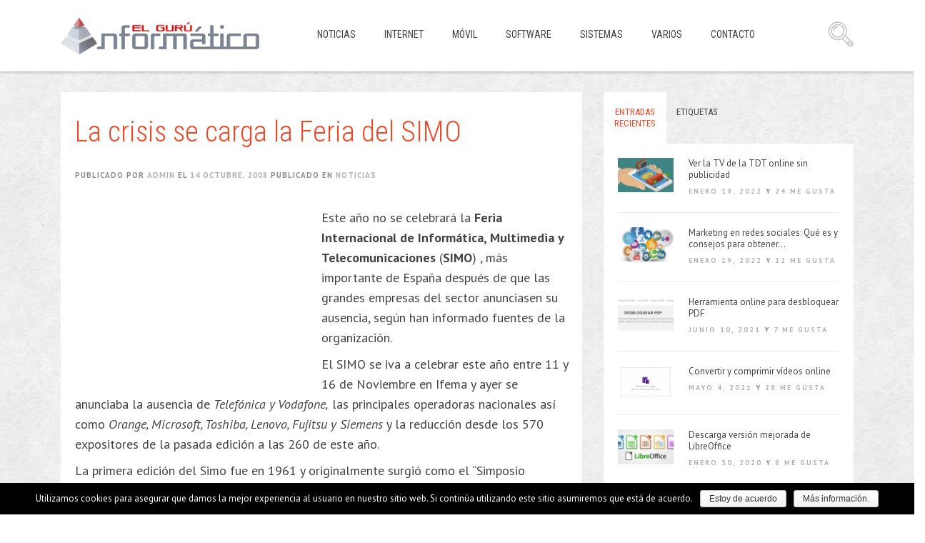

--- FILE ---
content_type: text/html; charset=UTF-8
request_url: https://www.elguruinformatico.com/la-crisis-se-carga-el-simo/
body_size: 58229
content:
<!DOCTYPE html><html lang="es-ES"
 prefix="og: http://ogp.me/ns#" ><head><meta charset="UTF-8"><style type="text/css" media="all">img.wp-smiley,img.emoji{display:inline !important;border:none !important;box-shadow:none !important;height:1em !important;width:1em !important;margin:0 .07em !important;vertical-align:-.1em !important;background:0 0 !important;padding:0 !important}
div.wpcf7{margin:0;padding:0}div.wpcf7-response-output{margin:2em .5em 1em;padding:.2em 1em}div.wpcf7 .screen-reader-response{position:absolute;overflow:hidden;clip:rect(1px,1px,1px,1px);height:1px;width:1px;margin:0;padding:0;border:0}div.wpcf7-mail-sent-ok{border:2px solid #398f14}div.wpcf7-mail-sent-ng{border:2px solid red}div.wpcf7-spam-blocked{border:2px solid orange}div.wpcf7-validation-errors{border:2px solid #f7e700}.wpcf7-form-control-wrap{position:relative}span.wpcf7-not-valid-tip{color:red;font-size:1em;font-weight:400;display:block}.use-floating-validation-tip span.wpcf7-not-valid-tip{position:absolute;top:20%;left:20%;z-index:100;border:1px solid red;background:#fff;padding:.2em .8em}span.wpcf7-list-item{display:inline-block;margin:0 0 0 1em}span.wpcf7-list-item-label:before,span.wpcf7-list-item-label:after{content:" "}.wpcf7-display-none{display:none}div.wpcf7 .ajax-loader{visibility:hidden;display:inline-block;background-image:url([data-uri]);width:16px;height:16px;border:none;padding:0;margin:0 0 0 4px;vertical-align:middle}div.wpcf7 .ajax-loader.is-active{visibility:visible}div.wpcf7 div.ajax-error{display:none}div.wpcf7 .placeheld{color:#888}div.wpcf7 .wpcf7-recaptcha iframe{margin-bottom:0}div.wpcf7 input[type=file]{cursor:pointer}div.wpcf7 input[type=file]:disabled{cursor:default}
#cookie-notice{display:none;position:fixed;min-width:100%;height:auto;z-index:100000;font-size:13px;line-height:20px;left:0;text-align:center}.cookie-notice-container{padding:10px}.cn-top{top:0}.cn-bottom{bottom:0}#cookie-notice .button{margin-left:10px}#cookie-notice .button.wp-default{font-family:sans-serif;line-height:18px;padding:2px 12px;background:linear-gradient(to bottom,#fefefe,#f4f4f4) repeat scroll 0 0 #f3f3f3;border-color:#bbb;color:#333;text-shadow:0 1px 0 #fff;-moz-box-sizing:border-box;border-radius:3px;border-style:solid;border-width:1px;cursor:pointer;display:inline-block;font-size:12px;font-style:normal;text-decoration:none;white-space:nowrap;outline:none}#cookie-notice .button.wp-default:hover,#cookie-notice .button.wp-default:focus{background:linear-gradient(to bottom,#fff,#f3f3f3) repeat scroll 0 0 #f3f3f3;border-color:#999;color:#222}#cookie-notice .button.bootstrap{font-family:sans-serif;display:inline-block;*display:inline;padding:4px 12px;margin-right:.3em;margin-bottom:0;*margin-left:.3em;line-height:20px;color:#333;text-align:center;text-shadow:0 1px 1px rgba(255,255,255,.75);font-style:normal;vertical-align:middle;cursor:pointer;color:#fff;text-shadow:0 -1px 0 rgba(0,0,0,.25);background-color:#006dcc;*background-color:#04c;background-image:-moz-linear-gradient(top,#08c,#04c);background-image:-webkit-gradient(linear,0 0,0 100%,from(#08c),to(#04c));background-image:-webkit-linear-gradient(top,#08c,#04c);background-image:-o-linear-gradient(top,#08c,#04c);background-image:linear-gradient(to bottom,#08c,#04c);background-repeat:repeat-x;border-style:solid;border-width:1px;border-color:#04c #04c #002a80;border-color:rgba(0,0,0,.1) rgba(0,0,0,.1) rgba(0,0,0,.25);box-shadow:0 1px 0 rgba(255,255,255,.2) inset,0 1px 2px rgba(0,0,0,.05);filter:progid:DXImageTransform.Microsoft.gradient(startColorstr='#ff0088cc',endColorstr='#ff0044cc',GradientType=0);filter:progid:DXImageTransform.Microsoft.gradient(enabled=false);padding:2px 10px;font-size:12px;text-decoration:none;-webkit-border-radius:3px;-moz-border-radius:3px;border-radius:3px;outline:none}#cookie-notice .button.bootstrap:hover,#cookie-notice .button.bootstrap:focus{color:#fff;background-color:#04c;*background-color:#003bb3;background-position:0 -15px;-webkit-transition:background-position .1s linear;-moz-transition:background-position .1s linear;-o-transition:background-position .1s linear;transition:background-position .1s linear}
@font-face{font-family:'ssbp';src:url('//www.elguruinformatico.com/wp-content/plugins/simple-share-buttons-plus/sharebuttons/assets/fonts/ssbp.eot?1xwfh1');src:url('//www.elguruinformatico.com/wp-content/plugins/simple-share-buttons-plus/sharebuttons/assets/fonts/ssbp.eot?#iefix1xwfh1') format('embedded-opentype'),url('//www.elguruinformatico.com/wp-content/plugins/simple-share-buttons-plus/sharebuttons/assets/fonts/ssbp.woff?1xwfh1') format('woff'),url('//www.elguruinformatico.com/wp-content/plugins/simple-share-buttons-plus/sharebuttons/assets/fonts/ssbp.ttf?1xwfh1') format('truetype'),url('//www.elguruinformatico.com/wp-content/plugins/simple-share-buttons-plus/sharebuttons/assets/fonts/ssbp.svg?1xwfh1#ssbp') format('svg');font-weight:normal;font-style:normal;-webkit-font-smoothing:antialiased;-moz-osx-font-smoothing:grayscale;}@-webkit-keyframes spin{from{-webkit-transform:rotate(0deg)}to{-webkit-transform:rotate(360deg)}}@keyframes spin{from{-webkit-transform:rotate(0deg);transform:rotate(0deg)}to{-webkit-transform:rotate(360deg);transform:rotate(360deg)}}.ssbp-spinner:before{font-family:'ssbp';content:"\e614"}.ssbp-spinner{-webkit-animation:spin 2s infinite linear;animation:spin 2s infinite linear;display:inline-block}.ssbp-btn:before,.ssbp-toggle-switch:before{display:inline-block;font-family:'ssbp';speak:none;font-size:24px;font-style:normal;font-weight:normal;font-variant:normal;text-transform:none}.ssbp-arrow-right:before{content:"\e612"}.ssbp-arrow-left:before{content:"\e613"}.ssbp-arrow-down:before{content:"\e619"}.ssbp-arrow-up:before{content:"\e61a"}.ssbp-chevron-down:before,.ssbp-toggle-switch:before{content:"\e618"}.ssbp-chevron-up:before,.ssbp--state-hidden .ssbp-toggle-switch:before{content:"\e615"}.ssbp-chevron-right:before,.ssbp--fixed-right .ssbp-toggle-switch:before,.ssbp--state-hidden.ssbp--fixed-left .ssbp-toggle-switch:before{content:"\e616"}.ssbp-chevron-left:before,.ssbp--fixed-left .ssbp-toggle-switch:before,.ssbp--state-hidden.ssbp--fixed-right .ssbp-toggle-switch:before{content:"\e617"}.ssbp-simplesharebuttons:before{content:"\e611"}.ssbp-yummly:before{content:"\e60b"}.ssbp-whatsapp:before{content:"\e60f"}.ssbp-diggit:before{content:"\e60c"}.ssbp-buffer:before{content:"\e60d"}.ssbp-close:before{content:"\e614"}.ssbp-twitter:before{content:"\e605"}.ssbp-reddit:before{content:"\e606"}.ssbp-flattr:before{content:"\e607"}.ssbp-tumblr:before{content:"\e608"}.ssbp-linkedin:before{content:"\e609"}.ssbp-google:before{content:"\e60a"}.ssbp-xing:before{content:"\e610"}.ssbp-facebook:before{content:"\e60e"}.ssbp-facebook_save:before{content:"\e900"}.ssbp-facebook-messenger:before{content:"\e611"}.ssbp-vk:before{content:"\e600"}.ssbp-stumbleupon:before{content:"\e601"}.ssbp-print:before{content:"\e602"}.ssbp-pinterest:before{content:"\e603"}.ssbp-email:before{content:"\e604"}.ssbp-ellipsis:before{content:"\e612"}.ssbp-x:before{content:"\e613"}@media print{.ssbp-wrap{display:none !important}}@media only screen and (min-width:981px){.ssbp-li--whatsapp,.ssbp-li--facebook-messenger{display:none !important}}.ssbp-wrap *,.ssbp-wrap *:before,.ssbp-wrap *:after{box-sizing:border-box}.ssbp-input-url-div,.ssbp-total-shares,.ssbp-each-share,.ssbp-toggle-switch,.ssbp-text{display:none}.ssbp-wrap{position:relative;display:inline-block;padding:0px;font-size:0;color:#272727}.ssbp-wrap.ssbp--centred{display:block;text-align:center}.ssbp-wrap.ssbp--aligned-right{display:block;text-align:right}.ssbp-wrap.ssbp--aligned-right .ssbp-container{display:inline-block}.ssbp-wrap .ssbp-container,.ssbp-wrap .ssbp-toggle-switch{font-size:16px}.ssbp-wrap .ssbp-list{list-style:none;display:inline-block;vertical-align:middle;margin:0;padding:0}.ssbp-wrap .ssbp-list li{position:relative;display:inline-block;vertical-align:top}.ssbp-wrap .ssbp-list li:first-of-type{margin-left:0}.ssbp-wrap .ssbp-btn{display:inline-block;text-align:center;text-decoration:none;font-family:sans-serif}.ssbp-wrap.ssbp--stacked .ssbp-list li,.ssbp-wrap.ssbp--fixed-left .ssbp-list li,.ssbp-wrap.ssbp--fixed-right .ssbp-list li{display:block;margin-top:6px;margin-left:0 !important;margin-right:0 !important}.ssbp-wrap.ssbp--stacked .ssbp-list li:first-of-type,.ssbp-wrap.ssbp--fixed-left .ssbp-list li:first-of-type,.ssbp-wrap.ssbp--fixed-right .ssbp-list li:first-of-type{margin-top:0}.ssbp-wrap[class*="ssbp--fixed"]{position:fixed;z-index:99999}.ssbp-wrap[class*="ssbp--fixed"] .ssbp-container{-webkit-transition:.25s;transition:.25s}.ssbp-wrap.ssbp--fixed-top,.ssbp-wrap.ssbp--fixed-bottom{left:50%;-webkit-transform:translateX(-50%);transform:translateX(-50%)}.ssbp-wrap.ssbp--fixed-left,.ssbp-wrap.ssbp--fixed-right{top:25%}.ssbp-wrap.ssbp--fixed-top{top:0}.ssbp-wrap.ssbp--fixed-bottom{bottom:0}.ssbp-wrap.ssbp--fixed-left{left:0}.ssbp-wrap.ssbp--fixed-right{right:0}.ssbp-wrap[data-ssbp-counts="true"] .ssbp-each-share{display:block;pointer-events:none}.ssbp-wrap[data-ssbp-total-counts="true"] .ssbp-total-shares{display:inline-block;padding:0 .5em;text-align:center;font-size:14px;line-height:2}.ssbp-wrap[data-ssbp-total-counts="true"].ssbp--fixed-left .ssbp-total-shares,.ssbp-wrap[data-ssbp-total-counts="true"].ssbp--fixed-right .ssbp-total-shares,.ssbp-wrap[data-ssbp-total-counts="true"].ssbp--stacked .ssbp-total-shares,.ssbp-wrap[data-ssbp-total-counts="true"].ssbp--fixed-left .ssbp-total-shares,.ssbp-wrap[data-ssbp-total-counts="true"].ssbp--fixed-right .ssbp-total-shares{display:block;padding:0}.ssbp-toggle-switch{position:absolute;padding:0;border:0;background:transparent;text-align:center;cursor:pointer;-webkit-transition:.25s;transition:.25s;display:none}.ssbp-toggle-switch:active,.ssbp-toggle-switch:hover,.ssbp-toggle-switch:focus{padding:0;border:0}.ssbp--fixed-left .ssbp-toggle-switch,.ssbp--fixed-right .ssbp-toggle-switch{left:0;bottom:100%;width:100%}.ssbp--fixed-top .ssbp-toggle-switch,.ssbp--fixed-bottom .ssbp-toggle-switch{left:100%;bottom:0;height:100%}.ssbp--show-toggle.ssbp--fixed-top .ssbp-toggle-switch:before{-webkit-transform:rotate(90deg);transform:rotate(90deg)}.ssbp--show-toggle.ssbp--fixed-bottom .ssbp-toggle-switch:before{-webkit-transform:rotate(-90deg);transform:rotate(-90deg)}.ssbp--show-toggle.ssbp--fixed-right .ssbp-toggle-switch:before{-webkit-transform:rotate(180deg);transform:rotate(180deg)}.ssbp--state-hidden .ssbp-each-share{opacity:0}.ssbp--state-hidden .ssbp-container{-webkit-transform:translateX(-100%);transform:translateX(-100%)}.ssbp--state-hidden.ssbp--fixed-top .ssbp-container{-webkit-transform:translateY(-100%);transform:translateY(-100%)}.ssbp--state-hidden.ssbp--fixed-bottom .ssbp-container{-webkit-transform:translateY(100%);transform:translateY(100%)}.ssbp--state-hidden.ssbp--fixed-left .ssbp-container{-webkit-transform:translateX(-100%);transform:translateX(-100%)}.ssbp--state-hidden.ssbp--fixed-right .ssbp-container{-webkit-transform:translateX(100%);transform:translateX(100%)}.ssbp--theme-4 .ssbp-toggle-switch{background:#fff;background:rgba(255,255,255,0.8);color:#272727;border-radius:0}.ssbp--theme-4 .ssbp-toggle-switch:active,.ssbp--theme-4 .ssbp-toggle-switch:hover,.ssbp--theme-4 .ssbp-toggle-switch:focus{background:#fff;background:rgba(255,255,255,0.9)}.ssbp--theme-4[class*="ssbp--fixed"] .ssbp-container{background-color:rgba(255,255,255,0.8);padding:8px}.ssbp--theme-4 .ssbp-btn{width:3em;height:3em;line-height:3em;border-radius:7.5px;color:#fff;-webkit-transition:background-color .25s;transition:background-color .25s;box-shadow:inset 0 -1.5em 2em rgba(255,255,255,0.1);border-bottom:0}.ssbp--theme-4 .ssbp-btn:hover,.ssbp--theme-4 .ssbp-btn:focus,.ssbp--theme-4 .ssbp-btn:active{box-shadow:inset 0 -1.5em 2em rgba(255,255,255,0.1),inset 0 0 3.5em rgba(0,0,0,0.33)}.ssbp--theme-4 .ssbp-btn:hover,.ssbp--theme-4 .ssbp-btn:focus,.ssbp--theme-4 .ssbp-btn:active,.ssbp--theme-4 .ssbp-btn:visited{color:#fff}.ssbp--theme-4 .ssbp-list li{margin-left:12px}.ssbp--theme-4 .ssbp-buffer{background-color:#272727}.ssbp--theme-4 .ssbp-diggit{background-color:#14589E}.ssbp--theme-4 .ssbp-email{background-color:#787878}.ssbp--theme-4 .ssbp-ellipsis{background-color:#4582EC}.ssbp--theme-4 .ssbp-facebook{background-color:#3b5998}.ssbp--theme-4 .ssbp-facebook_save{background-color:#3b5998}.ssbp--theme-4 .ssbp-facebook-messenger{background-color:#0084FF}.ssbp--theme-4 .ssbp-flattr{background-color:#f67C1A}.ssbp--theme-4 .ssbp-google{background-color:#DC4E41}.ssbp--theme-4 .ssbp-linkedin{background-color:#007bb6}.ssbp--theme-4 .ssbp-pinterest{background-color:#ce1a19}.ssbp--theme-4 .ssbp-print{background-color:#1F6B43}.ssbp--theme-4 .ssbp-reddit{background-color:#FF4500}.ssbp--theme-4 .ssbp-simplesharebuttons{background-color:#4582ec}.ssbp--theme-4 .ssbp-stumbleupon{background-color:#EB4924}.ssbp--theme-4 .ssbp-tumblr{background-color:#2C4762}.ssbp--theme-4 .ssbp-twitter{background-color:#00a9f1}.ssbp--theme-4 .ssbp-vk{background-color:#45668E}.ssbp--theme-4 .ssbp-whatsapp{background-color:#34AF23}.ssbp--theme-4 .ssbp-yummly{background-color:#E16120}.ssbp--theme-4 .ssbp-xing{background-color:#026466}.ssbp--theme-4 .ssbp-each-share{position:absolute;bottom:100%;right:0;z-index:11;min-width:1.25em;margin-right:-6px;margin-bottom:-8px;padding:2px 4px;border-radius:8px;background-color:#F22121;font-size:10px;color:#FFF;text-align:center}.ssbp--theme-4.ssbp--fixed-right .ssbp-each-share{left:auto;right:100%;margin-left:0;margin-right:-16px}@-webkit-keyframes spin{from{-webkit-transform:rotate(0deg)}to{-webkit-transform:rotate(360deg)}}@keyframes spin{from{-webkit-transform:rotate(0deg);transform:rotate(0deg)}to{-webkit-transform:rotate(360deg);transform:rotate(360deg)}}.ssbp-spinner:before{font-family:'ssbp';content:"\e614"}.ssbp-spinner{-webkit-animation:spin 2s infinite linear;animation:spin 2s infinite linear;display:inline-block}.ssbp-btn:before,.ssbp-toggle-switch:before{display:inline-block;font-family:'ssbp';speak:none;font-size:24px;font-style:normal;font-weight:normal;font-variant:normal;text-transform:none}.ssbp-arrow-right:before{content:"\e612"}.ssbp-arrow-left:before{content:"\e613"}.ssbp-arrow-down:before{content:"\e619"}.ssbp-arrow-up:before{content:"\e61a"}.ssbp-chevron-down:before{content:"\e618"}.ssbp-chevron-up:before{content:"\e615"}.ssbp-chevron-right:before{content:"\e616"}.ssbp-chevron-left:before{content:"\e617"}.ssbp-simplesharebuttons:before{content:"\e611"}.ssbp-yummly:before{content:"\e60b"}.ssbp-whatsapp:before{content:"\e60f"}.ssbp-diggit:before{content:"\e60c"}.ssbp-buffer:before{content:"\e60d"}.ssbp-close:before{content:"\e614"}.ssbp-twitter:before{content:"\e605"}.ssbp-reddit:before{content:"\e606"}.ssbp-flattr:before{content:"\e607"}.ssbp-tumblr:before{content:"\e608"}.ssbp-linkedin:before{content:"\e609"}.ssbp-google:before{content:"\e60a"}.ssbp-xing:before{content:"\e610"}.ssbp-facebook:before{content:"\e60e"}.ssbp-facebook_save:before{content:"\e900"}.ssbp-facebook-messenger:before{content:"\e611"}.ssbp-vk:before{content:"\e600"}.ssbp-stumbleupon:before{content:"\e601"}.ssbp-print:before{content:"\e602"}.ssbp-pinterest:before{content:"\e603"}.ssbp-email:before{content:"\e604"}.ssbp-ellipsis:before{content:"\e612"}.ssbp-x:before{content:"\e613"}@media only screen and (max-width:980px){.ssbp-container{-webkit-transition:.25s;transition:.25s}.ssbp-wrap[data-ssbp-responsive="true"]{position:fixed;top:auto;right:0;bottom:0;left:0;z-index:12;text-align:center;-webkit-transform:none;transform:none}[data-ssbp-responsive="true"][data-ssbp-toggle="true"]{padding-right:24px}[data-ssbp-responsive="true"][data-ssbp-toggle="true"] .ssbp-toggle-switch{display:inline-block;left:auto;top:0;right:0;bottom:0;width:auto;height:auto;background:rgba(255,255,255,0.66);color:#4C4C4C}[data-ssbp-responsive="true"][data-ssbp-toggle="true"] .ssbp-toggle-switch:before{content:"\e618"}[data-ssbp-responsive="true"][data-ssbp-toggle="true"].ssbp--state-hidden .ssbp-toggle-switch:before{content:"\e615"}[data-ssbp-responsive="true"] .ssbp-list{display:table;table-layout:fixed;width:100%}[data-ssbp-responsive="true"] .ssbp-list li{display:inline-block !important;margin:0 12px !important;display:table-cell !important;width:auto;height:auto}[data-ssbp-responsive="true"] .ssbp-btn{display:block;width:auto}[data-ssbp-responsive="true"].ssbp--state-hidden .ssbp-container{-webkit-transform:translateY(100%);transform:translateY(100%)}[data-ssbp-responsive="true"].ssbp--theme-1 .ssbp-btn,[data-ssbp-responsive="true"].ssbp--theme-4 .ssbp-btn,[data-ssbp-responsive="true"].ssbp--theme-6 .ssbp-btn{display:inline-block;width:3em}[data-ssbp-responsive="true"].ssbp--theme-1 .ssbp-each-share,[data-ssbp-responsive="true"].ssbp--theme-4 .ssbp-each-share,[data-ssbp-responsive="true"].ssbp--theme-6 .ssbp-each-share{left:50%;right:auto;margin-left:12px}[data-ssbp-responsive="true"].ssbp--theme-2 .ssbp-btn{width:inherit}[data-ssbp-responsive="true"].ssbp--theme-1,[data-ssbp-responsive="true"].ssbp--theme-4,[data-ssbp-responsive="true"].ssbp--theme-6,[data-ssbp-responsive="true"].ssbp--theme-8{padding:12px}[data-ssbp-responsive="true"].ssbp--theme-1[data-ssbp-toggle="true"],[data-ssbp-responsive="true"].ssbp--theme-4[data-ssbp-toggle="true"],[data-ssbp-responsive="true"].ssbp--theme-6[data-ssbp-toggle="true"],[data-ssbp-responsive="true"].ssbp--theme-8[data-ssbp-toggle="true"]{padding-right:36px}[data-ssbp-responsive="true"].ssbp--theme-1.ssbp--state-hidden .ssbp-container,[data-ssbp-responsive="true"].ssbp--theme-4.ssbp--state-hidden .ssbp-container,[data-ssbp-responsive="true"].ssbp--theme-6.ssbp--state-hidden .ssbp-container,[data-ssbp-responsive="true"].ssbp--theme-8.ssbp--state-hidden .ssbp-container{margin-bottom:-12px}[data-ssbp-responsive="true"].ssbp--theme-7 .ssbp-text{display:block}[data-ssbp-responsive="true"].ssbp--theme-8 .ssbp-btn{display:inline-block;width:4em}}#ssbp-email-div .ssbp-li--flattr{display:none !important}@media print{#ssbp-email-div{display:none !important}}#ssbp-email-div{display:none;width:100%;height:100%;position:fixed;top:0;left:0;z-index:2147483647;background:rgba(0,0,0,0.9);color:#fff}#ssbp-email-alert{display:none;position:absolute;top:25%;left:25px;right:25px;max-width:500px;margin:0 auto;padding:25px;text-align:center;border-radius:4px;border:1px solid transparent}.ssbp-alert-success{background-color:#3fad46;border-color:#3fad46}.ssbp-alert-warning{background-color:#f0ad4e;border-color:#f0ad4e}#js-ssbp-email-form{position:absolute;top:15%;left:0;right:0;max-width:500px;margin:0 auto;padding:0 25px}#ssbp-email-div .ssbp-share-text{display:none}#ssbp-email-div .ssbp-x{font-family:'ssbp';position:fixed;font-size:35px;top:25px;right:25px;cursor:pointer}.ssbp-email-powered-by{position:absolute;bottom:20px;left:0;right:0;margin:0 auto;width:150px}.ssbp-form-group{margin-bottom:15px}.ssbp-text-align-right{text-align:right}#ssbp-email-div input{height:40px}#ssbp-email-div textarea,#ssbp-email-div input{display:block;width:100%;padding:8px 12px;font-size:16px;line-height:1.42857;color:#333;background-color:#fff;background-image:none;border:1px solid #ddd;border-radius:4px;box-shadow:inset 0 1px 1px rgba(0,0,0,0.075);-webkit-transition:border-color ease-in-out 0.15s,box-shadow ease-in-out 0.15s;transition:border-color ease-in-out 0.15s,box-shadow ease-in-out 0.15s}.ssbp-btn-primary{width:200px;padding:14px 16px;font-size:20px;line-height:1.33333;border-radius:6px;color:#fff;display:inline-block;margin-bottom:0;font-weight:normal;text-align:center;vertical-align:middle;-ms-touch-action:manipulation;touch-action:manipulation;cursor:pointer;background-image:none;border:1px solid transparent;white-space:nowrap;-webkit-user-select:none;-moz-user-select:none;-ms-user-select:none;user-select:none;background-color:#4582EC;border-color:#4582EC}.ssbp-btn-primary:hover{background-color:#1863e6;border-color:#175fdd}.ssbp-set--one .ssbp-share-text{display:none!important;}.ssbp-set--one .ssbp-btn{margin:10px!important;width:4em!important;height:2em!important;}.ssbp-set--one .ssbp-btn{line-height:2em!important;}.ssbp-set--one .ssbp-btn:before{font-size:14px!important;}.ssbp-set--two .ssbp-btn{border-radius:5px !important;}.ssbp-each-share{background-color:#4582EC !important;}span.ssbp-share-text{font-size:20px;font-family:"Raleway","Helvetica Neue",Helvetica,Arial,sans-serif;display:block;margin-bottom:20px;}@media screen and (min-width:551px){.ssbp-wrap.ssbp--fixed-left{top:18%;}}.ssbp-btn:before{font-size:18px;}
body .extendedwopts-show{display:none}body .widgetopts-hide_title .widget-title{display:none}body .extendedwopts-md-right{text-align:right}body .extendedwopts-md-left{text-align:left}body .extendedwopts-md-center{text-align:center}body .extendedwopts-md-justify{text-align:justify}@media screen and (min-width:769px){body .extendedwopts-hide.extendedwopts-desktop{display:none}body .extendedwopts-show.extendedwopts-desktop{display:block}body .widget.clearfix-desktop{clear:both}}@media screen and (max-width:768px) and (min-width:737px){body .extendedwopts-hide.extendedwopts-tablet{display:none}body .extendedwopts-show.extendedwopts-tablet{display:block}body .widget.clearfix-desktop{clear:none}body .widget.clearfix-tablet{clear:both}}@media screen and (max-width:736px){body .extendedwopts-hide.extendedwopts-mobile{display:none}body .extendedwopts-show.extendedwopts-mobile{display:block}body .widget.clearfix-desktop,body .widget.clearfix-tablet{clear:none}body .widget.clearfix-mobile{clear:both}}
/*!
 * Bootstrap v3.1.1 (http://getbootstrap.com)
 * Copyright 2011-2014 Twitter, Inc.
 * Licensed under MIT (https://github.com/twbs/bootstrap/blob/master/LICENSE)
 */
/*! normalize.css v3.0.0 | MIT License | git.io/normalize */html{font-family:sans-serif;-ms-text-size-adjust:100%;-webkit-text-size-adjust:100%}body{margin:0}article,aside,details,figcaption,figure,footer,header,hgroup,main,nav,section,summary{display:block}audio,canvas,progress,video{display:inline-block;vertical-align:baseline}audio:not([controls]){display:none;height:0}[hidden],template{display:none}a{background:0 0}a:active,a:hover{outline:0}abbr[title]{border-bottom:1px dotted}b,strong{font-weight:700}dfn{font-style:italic}h1{font-size:2em;margin:.67em 0}mark{background:#ff0;color:#000}small{font-size:80%}sub,sup{font-size:75%;line-height:0;position:relative;vertical-align:baseline}sup{top:-.5em}sub{bottom:-.25em}img{border:0}svg:not(:root){overflow:hidden}figure{margin:1em 40px}hr{-moz-box-sizing:content-box;box-sizing:content-box;height:0}pre{overflow:auto}code,kbd,pre,samp{font-family:monospace,monospace;font-size:1em}button,input,optgroup,select,textarea{color:inherit;font:inherit;margin:0}button{overflow:visible}button,select{text-transform:none}button,html input[type=button],input[type=reset],input[type=submit]{-webkit-appearance:button;cursor:pointer}button[disabled],html input[disabled]{cursor:default}button::-moz-focus-inner,input::-moz-focus-inner{border:0;padding:0}input{line-height:normal}input[type=checkbox],input[type=radio]{box-sizing:border-box;padding:0}input[type=number]::-webkit-inner-spin-button,input[type=number]::-webkit-outer-spin-button{height:auto}input[type=search]{-webkit-appearance:textfield;-moz-box-sizing:content-box;-webkit-box-sizing:content-box;box-sizing:content-box}input[type=search]::-webkit-search-cancel-button,input[type=search]::-webkit-search-decoration{-webkit-appearance:none}fieldset{border:1px solid silver;margin:0 2px;padding:.35em .625em .75em}legend{border:0;padding:0}textarea{overflow:auto}optgroup{font-weight:700}table{border-collapse:collapse;border-spacing:0}td,th{padding:0}@media print{*{text-shadow:none!important;color:#000!important;background:transparent!important;box-shadow:none!important}a,a:visited{text-decoration:underline}a[href]:after{content:" (" attr(href) ")"}abbr[title]:after{content:" (" attr(title) ")"}a[href^="javascript:"]:after,a[href^="#"]:after{content:""}pre,blockquote{border:1px solid #999;page-break-inside:avoid}thead{display:table-header-group}tr,img{page-break-inside:avoid}img{max-width:100%!important}p,h2,h3{orphans:3;widows:3}h2,h3{page-break-after:avoid}select{background:#fff!important}.navbar{display:none}.table td,.table th{background-color:#fff!important}.btn>.caret,.dropup>.btn>.caret{border-top-color:#000!important}.label{border:1px solid #000}.table{border-collapse:collapse!important}.table-bordered th,.table-bordered td{border:1px solid #ddd!important}}*{-webkit-box-sizing:border-box;-moz-box-sizing:border-box;box-sizing:border-box}:before,:after{-webkit-box-sizing:border-box;-moz-box-sizing:border-box;box-sizing:border-box}html{font-size:62.5%;-webkit-tap-highlight-color:rgba(0,0,0,0)}body{font-family:"Helvetica Neue",Helvetica,Arial,sans-serif;font-size:14px;line-height:1.42857143;color:#333;background-color:#fff}input,button,select,textarea{font-family:inherit;font-size:inherit;line-height:inherit}a{color:#428bca;text-decoration:none}a:hover,a:focus{color:#2a6496;text-decoration:underline}a:focus{outline:thin dotted;outline:5px auto -webkit-focus-ring-color;outline-offset:-2px}figure{margin:0}img{vertical-align:middle}.img-responsive,.thumbnail>img,.thumbnail a>img,.carousel-inner>.item>img,.carousel-inner>.item>a>img{display:block;max-width:100%;height:auto}.img-rounded{border-radius:6px}.img-thumbnail{padding:4px;line-height:1.42857143;background-color:#fff;border:1px solid #ddd;border-radius:4px;-webkit-transition:all .2s ease-in-out;transition:all .2s ease-in-out;display:inline-block;max-width:100%;height:auto}.img-circle{border-radius:50%}hr{margin-top:20px;margin-bottom:20px;border:0;border-top:1px solid #eee}.sr-only{position:absolute;width:1px;height:1px;margin:-1px;padding:0;overflow:hidden;clip:rect(0,0,0,0);border:0}h1,h2,h3,h4,h5,h6,.h1,.h2,.h3,.h4,.h5,.h6{font-family:inherit;font-weight:500;line-height:1.1;color:inherit}h1 small,h2 small,h3 small,h4 small,h5 small,h6 small,.h1 small,.h2 small,.h3 small,.h4 small,.h5 small,.h6 small,h1 .small,h2 .small,h3 .small,h4 .small,h5 .small,h6 .small,.h1 .small,.h2 .small,.h3 .small,.h4 .small,.h5 .small,.h6 .small{font-weight:400;line-height:1;color:#999}h1,.h1,h2,.h2,h3,.h3{margin-top:20px;margin-bottom:10px}h1 small,.h1 small,h2 small,.h2 small,h3 small,.h3 small,h1 .small,.h1 .small,h2 .small,.h2 .small,h3 .small,.h3 .small{font-size:65%}h4,.h4,h5,.h5,h6,.h6{margin-top:10px;margin-bottom:10px}h4 small,.h4 small,h5 small,.h5 small,h6 small,.h6 small,h4 .small,.h4 .small,h5 .small,.h5 .small,h6 .small,.h6 .small{font-size:75%}h1,.h1{font-size:36px}h2,.h2{font-size:30px}h3,.h3{font-size:24px}h4,.h4{font-size:18px}h5,.h5{font-size:14px}h6,.h6{font-size:12px}p{margin:0 0 10px}.lead{margin-bottom:20px;font-size:16px;font-weight:200;line-height:1.4}@media (min-width:768px){.lead{font-size:21px}}small,.small{font-size:85%}cite{font-style:normal}.text-left{text-align:left}.text-right{text-align:right}.text-center{text-align:center}.text-justify{text-align:justify}.text-muted{color:#999}.text-primary{color:#428bca}a.text-primary:hover{color:#3071a9}.text-success{color:#3c763d}a.text-success:hover{color:#2b542c}.text-info{color:#31708f}a.text-info:hover{color:#245269}.text-warning{color:#8a6d3b}a.text-warning:hover{color:#66512c}.text-danger{color:#a94442}a.text-danger:hover{color:#843534}.bg-primary{color:#fff;background-color:#428bca}a.bg-primary:hover{background-color:#3071a9}.bg-success{background-color:#dff0d8}a.bg-success:hover{background-color:#c1e2b3}.bg-info{background-color:#d9edf7}a.bg-info:hover{background-color:#afd9ee}.bg-warning{background-color:#fcf8e3}a.bg-warning:hover{background-color:#f7ecb5}.bg-danger{background-color:#f2dede}a.bg-danger:hover{background-color:#e4b9b9}.page-header{padding-bottom:9px;margin:40px 0 20px;border-bottom:1px solid #eee}ul,ol{margin-top:0;margin-bottom:10px}ul ul,ol ul,ul ol,ol ol{margin-bottom:0}.list-unstyled{padding-left:0;list-style:none}.list-inline{padding-left:0;list-style:none;margin-left:-5px}.list-inline>li{display:inline-block;padding-left:5px;padding-right:5px}dl{margin-top:0;margin-bottom:20px}dt,dd{line-height:1.42857143}dt{font-weight:700}dd{margin-left:0}@media (min-width:768px){.dl-horizontal dt{float:left;width:160px;clear:left;text-align:right;overflow:hidden;text-overflow:ellipsis;white-space:nowrap}.dl-horizontal dd{margin-left:180px}}abbr[title],abbr[data-original-title]{cursor:help;border-bottom:1px dotted #999}.initialism{font-size:90%;text-transform:uppercase}blockquote{padding:10px 20px;margin:0 0 20px;font-size:17.5px;border-left:5px solid #eee}blockquote p:last-child,blockquote ul:last-child,blockquote ol:last-child{margin-bottom:0}blockquote footer,blockquote small,blockquote .small{display:block;font-size:80%;line-height:1.42857143;color:#999}blockquote footer:before,blockquote small:before,blockquote .small:before{content:'\2014 \00A0'}.blockquote-reverse,blockquote.pull-right{padding-right:15px;padding-left:0;border-right:5px solid #eee;border-left:0;text-align:right}.blockquote-reverse footer:before,blockquote.pull-right footer:before,.blockquote-reverse small:before,blockquote.pull-right small:before,.blockquote-reverse .small:before,blockquote.pull-right .small:before{content:''}.blockquote-reverse footer:after,blockquote.pull-right footer:after,.blockquote-reverse small:after,blockquote.pull-right small:after,.blockquote-reverse .small:after,blockquote.pull-right .small:after{content:'\00A0 \2014'}blockquote:before,blockquote:after{content:""}address{margin-bottom:20px;font-style:normal;line-height:1.42857143}code,kbd,pre,samp{font-family:Menlo,Monaco,Consolas,"Courier New",monospace}code{padding:2px 4px;font-size:90%;color:#c7254e;background-color:#f9f2f4;white-space:nowrap;border-radius:4px}kbd{padding:2px 4px;font-size:90%;color:#fff;background-color:#333;border-radius:3px;box-shadow:inset 0 -1px 0 rgba(0,0,0,.25)}pre{display:block;padding:9.5px;margin:0 0 10px;font-size:13px;line-height:1.42857143;word-break:break-all;word-wrap:break-word;color:#333;background-color:#f5f5f5;border:1px solid #ccc;border-radius:4px}pre code{padding:0;font-size:inherit;color:inherit;white-space:pre-wrap;background-color:transparent;border-radius:0}.pre-scrollable{max-height:340px;overflow-y:scroll}.container{margin-right:auto;margin-left:auto;padding-left:15px;padding-right:15px}@media (min-width:768px){.container{width:750px}}@media (min-width:992px){.container{width:970px}}@media (min-width:1200px){.container{width:1170px}}.container-fluid{margin-right:auto;margin-left:auto;padding-left:15px;padding-right:15px}.row{margin-left:-15px;margin-right:-15px}.col-xs-1,.col-sm-1,.col-md-1,.col-lg-1,.col-xs-2,.col-sm-2,.col-md-2,.col-lg-2,.col-xs-3,.col-sm-3,.col-md-3,.col-lg-3,.col-xs-4,.col-sm-4,.col-md-4,.col-lg-4,.col-xs-5,.col-sm-5,.col-md-5,.col-lg-5,.col-xs-6,.col-sm-6,.col-md-6,.col-lg-6,.col-xs-7,.col-sm-7,.col-md-7,.col-lg-7,.col-xs-8,.col-sm-8,.col-md-8,.col-lg-8,.col-xs-9,.col-sm-9,.col-md-9,.col-lg-9,.col-xs-10,.col-sm-10,.col-md-10,.col-lg-10,.col-xs-11,.col-sm-11,.col-md-11,.col-lg-11,.col-xs-12,.col-sm-12,.col-md-12,.col-lg-12{position:relative;min-height:1px;padding-left:15px;padding-right:15px}.col-xs-1,.col-xs-2,.col-xs-3,.col-xs-4,.col-xs-5,.col-xs-6,.col-xs-7,.col-xs-8,.col-xs-9,.col-xs-10,.col-xs-11,.col-xs-12{float:left}.col-xs-12{width:100%}.col-xs-11{width:91.66666667%}.col-xs-10{width:83.33333333%}.col-xs-9{width:75%}.col-xs-8{width:66.66666667%}.col-xs-7{width:58.33333333%}.col-xs-6{width:50%}.col-xs-5{width:41.66666667%}.col-xs-4{width:33.33333333%}.col-xs-3{width:25%}.col-xs-2{width:16.66666667%}.col-xs-1{width:8.33333333%}.col-xs-pull-12{right:100%}.col-xs-pull-11{right:91.66666667%}.col-xs-pull-10{right:83.33333333%}.col-xs-pull-9{right:75%}.col-xs-pull-8{right:66.66666667%}.col-xs-pull-7{right:58.33333333%}.col-xs-pull-6{right:50%}.col-xs-pull-5{right:41.66666667%}.col-xs-pull-4{right:33.33333333%}.col-xs-pull-3{right:25%}.col-xs-pull-2{right:16.66666667%}.col-xs-pull-1{right:8.33333333%}.col-xs-pull-0{right:0}.col-xs-push-12{left:100%}.col-xs-push-11{left:91.66666667%}.col-xs-push-10{left:83.33333333%}.col-xs-push-9{left:75%}.col-xs-push-8{left:66.66666667%}.col-xs-push-7{left:58.33333333%}.col-xs-push-6{left:50%}.col-xs-push-5{left:41.66666667%}.col-xs-push-4{left:33.33333333%}.col-xs-push-3{left:25%}.col-xs-push-2{left:16.66666667%}.col-xs-push-1{left:8.33333333%}.col-xs-push-0{left:0}.col-xs-offset-12{margin-left:100%}.col-xs-offset-11{margin-left:91.66666667%}.col-xs-offset-10{margin-left:83.33333333%}.col-xs-offset-9{margin-left:75%}.col-xs-offset-8{margin-left:66.66666667%}.col-xs-offset-7{margin-left:58.33333333%}.col-xs-offset-6{margin-left:50%}.col-xs-offset-5{margin-left:41.66666667%}.col-xs-offset-4{margin-left:33.33333333%}.col-xs-offset-3{margin-left:25%}.col-xs-offset-2{margin-left:16.66666667%}.col-xs-offset-1{margin-left:8.33333333%}.col-xs-offset-0{margin-left:0}@media (min-width:768px){.col-sm-1,.col-sm-2,.col-sm-3,.col-sm-4,.col-sm-5,.col-sm-6,.col-sm-7,.col-sm-8,.col-sm-9,.col-sm-10,.col-sm-11,.col-sm-12{float:left}.col-sm-12{width:100%}.col-sm-11{width:91.66666667%}.col-sm-10{width:83.33333333%}.col-sm-9{width:75%}.col-sm-8{width:66.66666667%}.col-sm-7{width:58.33333333%}.col-sm-6{width:50%}.col-sm-5{width:41.66666667%}.col-sm-4{width:33.33333333%}.col-sm-3{width:25%}.col-sm-2{width:16.66666667%}.col-sm-1{width:8.33333333%}.col-sm-pull-12{right:100%}.col-sm-pull-11{right:91.66666667%}.col-sm-pull-10{right:83.33333333%}.col-sm-pull-9{right:75%}.col-sm-pull-8{right:66.66666667%}.col-sm-pull-7{right:58.33333333%}.col-sm-pull-6{right:50%}.col-sm-pull-5{right:41.66666667%}.col-sm-pull-4{right:33.33333333%}.col-sm-pull-3{right:25%}.col-sm-pull-2{right:16.66666667%}.col-sm-pull-1{right:8.33333333%}.col-sm-pull-0{right:0}.col-sm-push-12{left:100%}.col-sm-push-11{left:91.66666667%}.col-sm-push-10{left:83.33333333%}.col-sm-push-9{left:75%}.col-sm-push-8{left:66.66666667%}.col-sm-push-7{left:58.33333333%}.col-sm-push-6{left:50%}.col-sm-push-5{left:41.66666667%}.col-sm-push-4{left:33.33333333%}.col-sm-push-3{left:25%}.col-sm-push-2{left:16.66666667%}.col-sm-push-1{left:8.33333333%}.col-sm-push-0{left:0}.col-sm-offset-12{margin-left:100%}.col-sm-offset-11{margin-left:91.66666667%}.col-sm-offset-10{margin-left:83.33333333%}.col-sm-offset-9{margin-left:75%}.col-sm-offset-8{margin-left:66.66666667%}.col-sm-offset-7{margin-left:58.33333333%}.col-sm-offset-6{margin-left:50%}.col-sm-offset-5{margin-left:41.66666667%}.col-sm-offset-4{margin-left:33.33333333%}.col-sm-offset-3{margin-left:25%}.col-sm-offset-2{margin-left:16.66666667%}.col-sm-offset-1{margin-left:8.33333333%}.col-sm-offset-0{margin-left:0}}@media (min-width:992px){.col-md-1,.col-md-2,.col-md-3,.col-md-4,.col-md-5,.col-md-6,.col-md-7,.col-md-8,.col-md-9,.col-md-10,.col-md-11,.col-md-12{float:left}.col-md-12{width:100%}.col-md-11{width:91.66666667%}.col-md-10{width:83.33333333%}.col-md-9{width:75%}.col-md-8{width:66.66666667%}.col-md-7{width:58.33333333%}.col-md-6{width:50%}.col-md-5{width:41.66666667%}.col-md-4{width:33.33333333%}.col-md-3{width:25%}.col-md-2{width:16.66666667%}.col-md-1{width:8.33333333%}.col-md-pull-12{right:100%}.col-md-pull-11{right:91.66666667%}.col-md-pull-10{right:83.33333333%}.col-md-pull-9{right:75%}.col-md-pull-8{right:66.66666667%}.col-md-pull-7{right:58.33333333%}.col-md-pull-6{right:50%}.col-md-pull-5{right:41.66666667%}.col-md-pull-4{right:33.33333333%}.col-md-pull-3{right:25%}.col-md-pull-2{right:16.66666667%}.col-md-pull-1{right:8.33333333%}.col-md-pull-0{right:0}.col-md-push-12{left:100%}.col-md-push-11{left:91.66666667%}.col-md-push-10{left:83.33333333%}.col-md-push-9{left:75%}.col-md-push-8{left:66.66666667%}.col-md-push-7{left:58.33333333%}.col-md-push-6{left:50%}.col-md-push-5{left:41.66666667%}.col-md-push-4{left:33.33333333%}.col-md-push-3{left:25%}.col-md-push-2{left:16.66666667%}.col-md-push-1{left:8.33333333%}.col-md-push-0{left:0}.col-md-offset-12{margin-left:100%}.col-md-offset-11{margin-left:91.66666667%}.col-md-offset-10{margin-left:83.33333333%}.col-md-offset-9{margin-left:75%}.col-md-offset-8{margin-left:66.66666667%}.col-md-offset-7{margin-left:58.33333333%}.col-md-offset-6{margin-left:50%}.col-md-offset-5{margin-left:41.66666667%}.col-md-offset-4{margin-left:33.33333333%}.col-md-offset-3{margin-left:25%}.col-md-offset-2{margin-left:16.66666667%}.col-md-offset-1{margin-left:8.33333333%}.col-md-offset-0{margin-left:0}}@media (min-width:1200px){.col-lg-1,.col-lg-2,.col-lg-3,.col-lg-4,.col-lg-5,.col-lg-6,.col-lg-7,.col-lg-8,.col-lg-9,.col-lg-10,.col-lg-11,.col-lg-12{float:left}.col-lg-12{width:100%}.col-lg-11{width:91.66666667%}.col-lg-10{width:83.33333333%}.col-lg-9{width:75%}.col-lg-8{width:66.66666667%}.col-lg-7{width:58.33333333%}.col-lg-6{width:50%}.col-lg-5{width:41.66666667%}.col-lg-4{width:33.33333333%}.col-lg-3{width:25%}.col-lg-2{width:16.66666667%}.col-lg-1{width:8.33333333%}.col-lg-pull-12{right:100%}.col-lg-pull-11{right:91.66666667%}.col-lg-pull-10{right:83.33333333%}.col-lg-pull-9{right:75%}.col-lg-pull-8{right:66.66666667%}.col-lg-pull-7{right:58.33333333%}.col-lg-pull-6{right:50%}.col-lg-pull-5{right:41.66666667%}.col-lg-pull-4{right:33.33333333%}.col-lg-pull-3{right:25%}.col-lg-pull-2{right:16.66666667%}.col-lg-pull-1{right:8.33333333%}.col-lg-pull-0{right:0}.col-lg-push-12{left:100%}.col-lg-push-11{left:91.66666667%}.col-lg-push-10{left:83.33333333%}.col-lg-push-9{left:75%}.col-lg-push-8{left:66.66666667%}.col-lg-push-7{left:58.33333333%}.col-lg-push-6{left:50%}.col-lg-push-5{left:41.66666667%}.col-lg-push-4{left:33.33333333%}.col-lg-push-3{left:25%}.col-lg-push-2{left:16.66666667%}.col-lg-push-1{left:8.33333333%}.col-lg-push-0{left:0}.col-lg-offset-12{margin-left:100%}.col-lg-offset-11{margin-left:91.66666667%}.col-lg-offset-10{margin-left:83.33333333%}.col-lg-offset-9{margin-left:75%}.col-lg-offset-8{margin-left:66.66666667%}.col-lg-offset-7{margin-left:58.33333333%}.col-lg-offset-6{margin-left:50%}.col-lg-offset-5{margin-left:41.66666667%}.col-lg-offset-4{margin-left:33.33333333%}.col-lg-offset-3{margin-left:25%}.col-lg-offset-2{margin-left:16.66666667%}.col-lg-offset-1{margin-left:8.33333333%}.col-lg-offset-0{margin-left:0}}table{max-width:100%;background-color:transparent}th{text-align:left}.table{width:100%;margin-bottom:20px}.table>thead>tr>th,.table>tbody>tr>th,.table>tfoot>tr>th,.table>thead>tr>td,.table>tbody>tr>td,.table>tfoot>tr>td{padding:8px;line-height:1.42857143;vertical-align:top;border-top:1px solid #ddd}.table>thead>tr>th{vertical-align:bottom;border-bottom:2px solid #ddd}.table>caption+thead>tr:first-child>th,.table>colgroup+thead>tr:first-child>th,.table>thead:first-child>tr:first-child>th,.table>caption+thead>tr:first-child>td,.table>colgroup+thead>tr:first-child>td,.table>thead:first-child>tr:first-child>td{border-top:0}.table>tbody+tbody{border-top:2px solid #ddd}.table .table{background-color:#fff}.table-condensed>thead>tr>th,.table-condensed>tbody>tr>th,.table-condensed>tfoot>tr>th,.table-condensed>thead>tr>td,.table-condensed>tbody>tr>td,.table-condensed>tfoot>tr>td{padding:5px}.table-bordered{border:1px solid #ddd}.table-bordered>thead>tr>th,.table-bordered>tbody>tr>th,.table-bordered>tfoot>tr>th,.table-bordered>thead>tr>td,.table-bordered>tbody>tr>td,.table-bordered>tfoot>tr>td{border:1px solid #ddd}.table-bordered>thead>tr>th,.table-bordered>thead>tr>td{border-bottom-width:2px}.table-striped>tbody>tr:nth-child(odd)>td,.table-striped>tbody>tr:nth-child(odd)>th{background-color:#f9f9f9}.table-hover>tbody>tr:hover>td,.table-hover>tbody>tr:hover>th{background-color:#f5f5f5}table col[class*=col-]{position:static;float:none;display:table-column}table td[class*=col-],table th[class*=col-]{position:static;float:none;display:table-cell}.table>thead>tr>td.active,.table>tbody>tr>td.active,.table>tfoot>tr>td.active,.table>thead>tr>th.active,.table>tbody>tr>th.active,.table>tfoot>tr>th.active,.table>thead>tr.active>td,.table>tbody>tr.active>td,.table>tfoot>tr.active>td,.table>thead>tr.active>th,.table>tbody>tr.active>th,.table>tfoot>tr.active>th{background-color:#f5f5f5}.table-hover>tbody>tr>td.active:hover,.table-hover>tbody>tr>th.active:hover,.table-hover>tbody>tr.active:hover>td,.table-hover>tbody>tr.active:hover>th{background-color:#e8e8e8}.table>thead>tr>td.success,.table>tbody>tr>td.success,.table>tfoot>tr>td.success,.table>thead>tr>th.success,.table>tbody>tr>th.success,.table>tfoot>tr>th.success,.table>thead>tr.success>td,.table>tbody>tr.success>td,.table>tfoot>tr.success>td,.table>thead>tr.success>th,.table>tbody>tr.success>th,.table>tfoot>tr.success>th{background-color:#dff0d8}.table-hover>tbody>tr>td.success:hover,.table-hover>tbody>tr>th.success:hover,.table-hover>tbody>tr.success:hover>td,.table-hover>tbody>tr.success:hover>th{background-color:#d0e9c6}.table>thead>tr>td.info,.table>tbody>tr>td.info,.table>tfoot>tr>td.info,.table>thead>tr>th.info,.table>tbody>tr>th.info,.table>tfoot>tr>th.info,.table>thead>tr.info>td,.table>tbody>tr.info>td,.table>tfoot>tr.info>td,.table>thead>tr.info>th,.table>tbody>tr.info>th,.table>tfoot>tr.info>th{background-color:#d9edf7}.table-hover>tbody>tr>td.info:hover,.table-hover>tbody>tr>th.info:hover,.table-hover>tbody>tr.info:hover>td,.table-hover>tbody>tr.info:hover>th{background-color:#c4e3f3}.table>thead>tr>td.warning,.table>tbody>tr>td.warning,.table>tfoot>tr>td.warning,.table>thead>tr>th.warning,.table>tbody>tr>th.warning,.table>tfoot>tr>th.warning,.table>thead>tr.warning>td,.table>tbody>tr.warning>td,.table>tfoot>tr.warning>td,.table>thead>tr.warning>th,.table>tbody>tr.warning>th,.table>tfoot>tr.warning>th{background-color:#fcf8e3}.table-hover>tbody>tr>td.warning:hover,.table-hover>tbody>tr>th.warning:hover,.table-hover>tbody>tr.warning:hover>td,.table-hover>tbody>tr.warning:hover>th{background-color:#faf2cc}.table>thead>tr>td.danger,.table>tbody>tr>td.danger,.table>tfoot>tr>td.danger,.table>thead>tr>th.danger,.table>tbody>tr>th.danger,.table>tfoot>tr>th.danger,.table>thead>tr.danger>td,.table>tbody>tr.danger>td,.table>tfoot>tr.danger>td,.table>thead>tr.danger>th,.table>tbody>tr.danger>th,.table>tfoot>tr.danger>th{background-color:#f2dede}.table-hover>tbody>tr>td.danger:hover,.table-hover>tbody>tr>th.danger:hover,.table-hover>tbody>tr.danger:hover>td,.table-hover>tbody>tr.danger:hover>th{background-color:#ebcccc}@media (max-width:767px){.table-responsive{width:100%;margin-bottom:15px;overflow-y:hidden;overflow-x:scroll;-ms-overflow-style:-ms-autohiding-scrollbar;border:1px solid #ddd;-webkit-overflow-scrolling:touch}.table-responsive>.table{margin-bottom:0}.table-responsive>.table>thead>tr>th,.table-responsive>.table>tbody>tr>th,.table-responsive>.table>tfoot>tr>th,.table-responsive>.table>thead>tr>td,.table-responsive>.table>tbody>tr>td,.table-responsive>.table>tfoot>tr>td{white-space:nowrap}.table-responsive>.table-bordered{border:0}.table-responsive>.table-bordered>thead>tr>th:first-child,.table-responsive>.table-bordered>tbody>tr>th:first-child,.table-responsive>.table-bordered>tfoot>tr>th:first-child,.table-responsive>.table-bordered>thead>tr>td:first-child,.table-responsive>.table-bordered>tbody>tr>td:first-child,.table-responsive>.table-bordered>tfoot>tr>td:first-child{border-left:0}.table-responsive>.table-bordered>thead>tr>th:last-child,.table-responsive>.table-bordered>tbody>tr>th:last-child,.table-responsive>.table-bordered>tfoot>tr>th:last-child,.table-responsive>.table-bordered>thead>tr>td:last-child,.table-responsive>.table-bordered>tbody>tr>td:last-child,.table-responsive>.table-bordered>tfoot>tr>td:last-child{border-right:0}.table-responsive>.table-bordered>tbody>tr:last-child>th,.table-responsive>.table-bordered>tfoot>tr:last-child>th,.table-responsive>.table-bordered>tbody>tr:last-child>td,.table-responsive>.table-bordered>tfoot>tr:last-child>td{border-bottom:0}}fieldset{padding:0;margin:0;border:0;min-width:0}legend{display:block;width:100%;padding:0;margin-bottom:20px;font-size:21px;line-height:inherit;color:#333;border:0;border-bottom:1px solid #e5e5e5}label{display:inline-block;margin-bottom:5px;font-weight:700}input[type=search]{-webkit-box-sizing:border-box;-moz-box-sizing:border-box;box-sizing:border-box}input[type=radio],input[type=checkbox]{margin:4px 0 0;margin-top:1px \9;line-height:normal}input[type=file]{display:block}input[type=range]{display:block;width:100%}select[multiple],select[size]{height:auto}input[type=file]:focus,input[type=radio]:focus,input[type=checkbox]:focus{outline:thin dotted;outline:5px auto -webkit-focus-ring-color;outline-offset:-2px}output{display:block;padding-top:7px;font-size:14px;line-height:1.42857143;color:#555}.form-control{display:block;width:100%;height:34px;padding:6px 12px;font-size:14px;line-height:1.42857143;color:#555;background-color:#fff;background-image:none;border:1px solid #ccc;border-radius:4px;-webkit-box-shadow:inset 0 1px 1px rgba(0,0,0,.075);box-shadow:inset 0 1px 1px rgba(0,0,0,.075);-webkit-transition:border-color ease-in-out .15s,box-shadow ease-in-out .15s;transition:border-color ease-in-out .15s,box-shadow ease-in-out .15s}.form-control:focus{border-color:#66afe9;outline:0;-webkit-box-shadow:inset 0 1px 1px rgba(0,0,0,.075),0 0 8px rgba(102,175,233,.6);box-shadow:inset 0 1px 1px rgba(0,0,0,.075),0 0 8px rgba(102,175,233,.6)}.form-control::-moz-placeholder{color:#999;opacity:1}.form-control:-ms-input-placeholder{color:#999}.form-control::-webkit-input-placeholder{color:#999}.form-control[disabled],.form-control[readonly],fieldset[disabled] .form-control{cursor:not-allowed;background-color:#eee;opacity:1}textarea.form-control{height:auto}input[type=search]{-webkit-appearance:none}input[type=date]{line-height:34px}.form-group{margin-bottom:15px}.radio,.checkbox{display:block;min-height:20px;margin-top:10px;margin-bottom:10px;padding-left:20px}.radio label,.checkbox label{display:inline;font-weight:400;cursor:pointer}.radio input[type=radio],.radio-inline input[type=radio],.checkbox input[type=checkbox],.checkbox-inline input[type=checkbox]{float:left;margin-left:-20px}.radio+.radio,.checkbox+.checkbox{margin-top:-5px}.radio-inline,.checkbox-inline{display:inline-block;padding-left:20px;margin-bottom:0;vertical-align:middle;font-weight:400;cursor:pointer}.radio-inline+.radio-inline,.checkbox-inline+.checkbox-inline{margin-top:0;margin-left:10px}input[type=radio][disabled],input[type=checkbox][disabled],.radio[disabled],.radio-inline[disabled],.checkbox[disabled],.checkbox-inline[disabled],fieldset[disabled] input[type=radio],fieldset[disabled] input[type=checkbox],fieldset[disabled] .radio,fieldset[disabled] .radio-inline,fieldset[disabled] .checkbox,fieldset[disabled] .checkbox-inline{cursor:not-allowed}.input-sm{height:30px;padding:5px 10px;font-size:12px;line-height:1.5;border-radius:3px}select.input-sm{height:30px;line-height:30px}textarea.input-sm,select[multiple].input-sm{height:auto}.input-lg{height:46px;padding:10px 16px;font-size:18px;line-height:1.33;border-radius:6px}select.input-lg{height:46px;line-height:46px}textarea.input-lg,select[multiple].input-lg{height:auto}.has-feedback{position:relative}.has-feedback .form-control{padding-right:42.5px}.has-feedback .form-control-feedback{position:absolute;top:25px;right:0;display:block;width:34px;height:34px;line-height:34px;text-align:center}.has-success .help-block,.has-success .control-label,.has-success .radio,.has-success .checkbox,.has-success .radio-inline,.has-success .checkbox-inline{color:#3c763d}.has-success .form-control{border-color:#3c763d;-webkit-box-shadow:inset 0 1px 1px rgba(0,0,0,.075);box-shadow:inset 0 1px 1px rgba(0,0,0,.075)}.has-success .form-control:focus{border-color:#2b542c;-webkit-box-shadow:inset 0 1px 1px rgba(0,0,0,.075),0 0 6px #67b168;box-shadow:inset 0 1px 1px rgba(0,0,0,.075),0 0 6px #67b168}.has-success .input-group-addon{color:#3c763d;border-color:#3c763d;background-color:#dff0d8}.has-success .form-control-feedback{color:#3c763d}.has-warning .help-block,.has-warning .control-label,.has-warning .radio,.has-warning .checkbox,.has-warning .radio-inline,.has-warning .checkbox-inline{color:#8a6d3b}.has-warning .form-control{border-color:#8a6d3b;-webkit-box-shadow:inset 0 1px 1px rgba(0,0,0,.075);box-shadow:inset 0 1px 1px rgba(0,0,0,.075)}.has-warning .form-control:focus{border-color:#66512c;-webkit-box-shadow:inset 0 1px 1px rgba(0,0,0,.075),0 0 6px #c0a16b;box-shadow:inset 0 1px 1px rgba(0,0,0,.075),0 0 6px #c0a16b}.has-warning .input-group-addon{color:#8a6d3b;border-color:#8a6d3b;background-color:#fcf8e3}.has-warning .form-control-feedback{color:#8a6d3b}.has-error .help-block,.has-error .control-label,.has-error .radio,.has-error .checkbox,.has-error .radio-inline,.has-error .checkbox-inline{color:#a94442}.has-error .form-control{border-color:#a94442;-webkit-box-shadow:inset 0 1px 1px rgba(0,0,0,.075);box-shadow:inset 0 1px 1px rgba(0,0,0,.075)}.has-error .form-control:focus{border-color:#843534;-webkit-box-shadow:inset 0 1px 1px rgba(0,0,0,.075),0 0 6px #ce8483;box-shadow:inset 0 1px 1px rgba(0,0,0,.075),0 0 6px #ce8483}.has-error .input-group-addon{color:#a94442;border-color:#a94442;background-color:#f2dede}.has-error .form-control-feedback{color:#a94442}.form-control-static{margin-bottom:0}.help-block{display:block;margin-top:5px;margin-bottom:10px;color:#737373}@media (min-width:768px){.form-inline .form-group{display:inline-block;margin-bottom:0;vertical-align:middle}.form-inline .form-control{display:inline-block;width:auto;vertical-align:middle}.form-inline .input-group>.form-control{width:100%}.form-inline .control-label{margin-bottom:0;vertical-align:middle}.form-inline .radio,.form-inline .checkbox{display:inline-block;margin-top:0;margin-bottom:0;padding-left:0;vertical-align:middle}.form-inline .radio input[type=radio],.form-inline .checkbox input[type=checkbox]{float:none;margin-left:0}.form-inline .has-feedback .form-control-feedback{top:0}}.form-horizontal .control-label,.form-horizontal .radio,.form-horizontal .checkbox,.form-horizontal .radio-inline,.form-horizontal .checkbox-inline{margin-top:0;margin-bottom:0;padding-top:7px}.form-horizontal .radio,.form-horizontal .checkbox{min-height:27px}.form-horizontal .form-group{margin-left:-15px;margin-right:-15px}.form-horizontal .form-control-static{padding-top:7px}@media (min-width:768px){.form-horizontal .control-label{text-align:right}}.form-horizontal .has-feedback .form-control-feedback{top:0;right:15px}.btn{display:inline-block;margin-bottom:0;font-weight:400;text-align:center;vertical-align:middle;cursor:pointer;background-image:none;border:1px solid transparent;white-space:nowrap;padding:6px 12px;font-size:14px;line-height:1.42857143;border-radius:4px;-webkit-user-select:none;-moz-user-select:none;-ms-user-select:none;user-select:none}.btn:focus,.btn:active:focus,.btn.active:focus{outline:thin dotted;outline:5px auto -webkit-focus-ring-color;outline-offset:-2px}.btn:hover,.btn:focus{color:#333;text-decoration:none}.btn:active,.btn.active{outline:0;background-image:none;-webkit-box-shadow:inset 0 3px 5px rgba(0,0,0,.125);box-shadow:inset 0 3px 5px rgba(0,0,0,.125)}.btn.disabled,.btn[disabled],fieldset[disabled] .btn{cursor:not-allowed;pointer-events:none;opacity:.65;filter:alpha(opacity=65);-webkit-box-shadow:none;box-shadow:none}.btn-default{color:#333;background-color:#fff;border-color:#ccc}.btn-default:hover,.btn-default:focus,.btn-default:active,.btn-default.active,.open .dropdown-toggle.btn-default{color:#333;background-color:#ebebeb;border-color:#adadad}.btn-default:active,.btn-default.active,.open .dropdown-toggle.btn-default{background-image:none}.btn-default.disabled,.btn-default[disabled],fieldset[disabled] .btn-default,.btn-default.disabled:hover,.btn-default[disabled]:hover,fieldset[disabled] .btn-default:hover,.btn-default.disabled:focus,.btn-default[disabled]:focus,fieldset[disabled] .btn-default:focus,.btn-default.disabled:active,.btn-default[disabled]:active,fieldset[disabled] .btn-default:active,.btn-default.disabled.active,.btn-default[disabled].active,fieldset[disabled] .btn-default.active{background-color:#fff;border-color:#ccc}.btn-default .badge{color:#fff;background-color:#333}.btn-primary{color:#fff;background-color:#428bca;border-color:#357ebd}.btn-primary:hover,.btn-primary:focus,.btn-primary:active,.btn-primary.active,.open .dropdown-toggle.btn-primary{color:#fff;background-color:#3276b1;border-color:#285e8e}.btn-primary:active,.btn-primary.active,.open .dropdown-toggle.btn-primary{background-image:none}.btn-primary.disabled,.btn-primary[disabled],fieldset[disabled] .btn-primary,.btn-primary.disabled:hover,.btn-primary[disabled]:hover,fieldset[disabled] .btn-primary:hover,.btn-primary.disabled:focus,.btn-primary[disabled]:focus,fieldset[disabled] .btn-primary:focus,.btn-primary.disabled:active,.btn-primary[disabled]:active,fieldset[disabled] .btn-primary:active,.btn-primary.disabled.active,.btn-primary[disabled].active,fieldset[disabled] .btn-primary.active{background-color:#428bca;border-color:#357ebd}.btn-primary .badge{color:#428bca;background-color:#fff}.btn-success{color:#fff;background-color:#5cb85c;border-color:#4cae4c}.btn-success:hover,.btn-success:focus,.btn-success:active,.btn-success.active,.open .dropdown-toggle.btn-success{color:#fff;background-color:#47a447;border-color:#398439}.btn-success:active,.btn-success.active,.open .dropdown-toggle.btn-success{background-image:none}.btn-success.disabled,.btn-success[disabled],fieldset[disabled] .btn-success,.btn-success.disabled:hover,.btn-success[disabled]:hover,fieldset[disabled] .btn-success:hover,.btn-success.disabled:focus,.btn-success[disabled]:focus,fieldset[disabled] .btn-success:focus,.btn-success.disabled:active,.btn-success[disabled]:active,fieldset[disabled] .btn-success:active,.btn-success.disabled.active,.btn-success[disabled].active,fieldset[disabled] .btn-success.active{background-color:#5cb85c;border-color:#4cae4c}.btn-success .badge{color:#5cb85c;background-color:#fff}.btn-info{color:#fff;background-color:#5bc0de;border-color:#46b8da}.btn-info:hover,.btn-info:focus,.btn-info:active,.btn-info.active,.open .dropdown-toggle.btn-info{color:#fff;background-color:#39b3d7;border-color:#269abc}.btn-info:active,.btn-info.active,.open .dropdown-toggle.btn-info{background-image:none}.btn-info.disabled,.btn-info[disabled],fieldset[disabled] .btn-info,.btn-info.disabled:hover,.btn-info[disabled]:hover,fieldset[disabled] .btn-info:hover,.btn-info.disabled:focus,.btn-info[disabled]:focus,fieldset[disabled] .btn-info:focus,.btn-info.disabled:active,.btn-info[disabled]:active,fieldset[disabled] .btn-info:active,.btn-info.disabled.active,.btn-info[disabled].active,fieldset[disabled] .btn-info.active{background-color:#5bc0de;border-color:#46b8da}.btn-info .badge{color:#5bc0de;background-color:#fff}.btn-warning{color:#fff;background-color:#f0ad4e;border-color:#eea236}.btn-warning:hover,.btn-warning:focus,.btn-warning:active,.btn-warning.active,.open .dropdown-toggle.btn-warning{color:#fff;background-color:#ed9c28;border-color:#d58512}.btn-warning:active,.btn-warning.active,.open .dropdown-toggle.btn-warning{background-image:none}.btn-warning.disabled,.btn-warning[disabled],fieldset[disabled] .btn-warning,.btn-warning.disabled:hover,.btn-warning[disabled]:hover,fieldset[disabled] .btn-warning:hover,.btn-warning.disabled:focus,.btn-warning[disabled]:focus,fieldset[disabled] .btn-warning:focus,.btn-warning.disabled:active,.btn-warning[disabled]:active,fieldset[disabled] .btn-warning:active,.btn-warning.disabled.active,.btn-warning[disabled].active,fieldset[disabled] .btn-warning.active{background-color:#f0ad4e;border-color:#eea236}.btn-warning .badge{color:#f0ad4e;background-color:#fff}.btn-danger{color:#fff;background-color:#d9534f;border-color:#d43f3a}.btn-danger:hover,.btn-danger:focus,.btn-danger:active,.btn-danger.active,.open .dropdown-toggle.btn-danger{color:#fff;background-color:#d2322d;border-color:#ac2925}.btn-danger:active,.btn-danger.active,.open .dropdown-toggle.btn-danger{background-image:none}.btn-danger.disabled,.btn-danger[disabled],fieldset[disabled] .btn-danger,.btn-danger.disabled:hover,.btn-danger[disabled]:hover,fieldset[disabled] .btn-danger:hover,.btn-danger.disabled:focus,.btn-danger[disabled]:focus,fieldset[disabled] .btn-danger:focus,.btn-danger.disabled:active,.btn-danger[disabled]:active,fieldset[disabled] .btn-danger:active,.btn-danger.disabled.active,.btn-danger[disabled].active,fieldset[disabled] .btn-danger.active{background-color:#d9534f;border-color:#d43f3a}.btn-danger .badge{color:#d9534f;background-color:#fff}.btn-link{color:#428bca;font-weight:400;cursor:pointer;border-radius:0}.btn-link,.btn-link:active,.btn-link[disabled],fieldset[disabled] .btn-link{background-color:transparent;-webkit-box-shadow:none;box-shadow:none}.btn-link,.btn-link:hover,.btn-link:focus,.btn-link:active{border-color:transparent}.btn-link:hover,.btn-link:focus{color:#2a6496;text-decoration:underline;background-color:transparent}.btn-link[disabled]:hover,fieldset[disabled] .btn-link:hover,.btn-link[disabled]:focus,fieldset[disabled] .btn-link:focus{color:#999;text-decoration:none}.btn-lg,.btn-group-lg>.btn{padding:10px 16px;font-size:18px;line-height:1.33;border-radius:6px}.btn-sm,.btn-group-sm>.btn{padding:5px 10px;font-size:12px;line-height:1.5;border-radius:3px}.btn-xs,.btn-group-xs>.btn{padding:1px 5px;font-size:12px;line-height:1.5;border-radius:3px}.btn-block{display:block;width:100%;padding-left:0;padding-right:0}.btn-block+.btn-block{margin-top:5px}input[type=submit].btn-block,input[type=reset].btn-block,input[type=button].btn-block{width:100%}.fade{opacity:0;-webkit-transition:opacity .15s linear;transition:opacity .15s linear}.fade.in{opacity:1}.collapse{display:none}.collapse.in{display:block}.collapsing{position:relative;height:0;overflow:hidden;-webkit-transition:height .35s ease;transition:height .35s ease}@font-face{font-family:'Glyphicons Halflings';src:url(//www.elguruinformatico.com/wp-content/themes/blogoma/css/../fonts/glyphicons-halflings-regular.eot);src:url(//www.elguruinformatico.com/wp-content/themes/blogoma/css/../fonts/glyphicons-halflings-regular.eot?#iefix) format('embedded-opentype'),url(//www.elguruinformatico.com/wp-content/themes/blogoma/css/../fonts/glyphicons-halflings-regular.woff) format('woff'),url(//www.elguruinformatico.com/wp-content/themes/blogoma/css/../fonts/glyphicons-halflings-regular.ttf) format('truetype'),url(//www.elguruinformatico.com/wp-content/themes/blogoma/css/../fonts/glyphicons-halflings-regular.svg#glyphicons_halflingsregular) format('svg')}.glyphicon{position:relative;top:1px;display:inline-block;font-family:'Glyphicons Halflings';font-style:normal;font-weight:400;line-height:1;-webkit-font-smoothing:antialiased;-moz-osx-font-smoothing:grayscale}.glyphicon-asterisk:before{content:"\2a"}.glyphicon-plus:before{content:"\2b"}.glyphicon-euro:before{content:"\20ac"}.glyphicon-minus:before{content:"\2212"}.glyphicon-cloud:before{content:"\2601"}.glyphicon-envelope:before{content:"\2709"}.glyphicon-pencil:before{content:"\270f"}.glyphicon-glass:before{content:"\e001"}.glyphicon-music:before{content:"\e002"}.glyphicon-search:before{content:"\e003"}.glyphicon-heart:before{content:"\e005"}.glyphicon-star:before{content:"\e006"}.glyphicon-star-empty:before{content:"\e007"}.glyphicon-user:before{content:"\e008"}.glyphicon-film:before{content:"\e009"}.glyphicon-th-large:before{content:"\e010"}.glyphicon-th:before{content:"\e011"}.glyphicon-th-list:before{content:"\e012"}.glyphicon-ok:before{content:"\e013"}.glyphicon-remove:before{content:"\e014"}.glyphicon-zoom-in:before{content:"\e015"}.glyphicon-zoom-out:before{content:"\e016"}.glyphicon-off:before{content:"\e017"}.glyphicon-signal:before{content:"\e018"}.glyphicon-cog:before{content:"\e019"}.glyphicon-trash:before{content:"\e020"}.glyphicon-home:before{content:"\e021"}.glyphicon-file:before{content:"\e022"}.glyphicon-time:before{content:"\e023"}.glyphicon-road:before{content:"\e024"}.glyphicon-download-alt:before{content:"\e025"}.glyphicon-download:before{content:"\e026"}.glyphicon-upload:before{content:"\e027"}.glyphicon-inbox:before{content:"\e028"}.glyphicon-play-circle:before{content:"\e029"}.glyphicon-repeat:before{content:"\e030"}.glyphicon-refresh:before{content:"\e031"}.glyphicon-list-alt:before{content:"\e032"}.glyphicon-lock:before{content:"\e033"}.glyphicon-flag:before{content:"\e034"}.glyphicon-headphones:before{content:"\e035"}.glyphicon-volume-off:before{content:"\e036"}.glyphicon-volume-down:before{content:"\e037"}.glyphicon-volume-up:before{content:"\e038"}.glyphicon-qrcode:before{content:"\e039"}.glyphicon-barcode:before{content:"\e040"}.glyphicon-tag:before{content:"\e041"}.glyphicon-tags:before{content:"\e042"}.glyphicon-book:before{content:"\e043"}.glyphicon-bookmark:before{content:"\e044"}.glyphicon-print:before{content:"\e045"}.glyphicon-camera:before{content:"\e046"}.glyphicon-font:before{content:"\e047"}.glyphicon-bold:before{content:"\e048"}.glyphicon-italic:before{content:"\e049"}.glyphicon-text-height:before{content:"\e050"}.glyphicon-text-width:before{content:"\e051"}.glyphicon-align-left:before{content:"\e052"}.glyphicon-align-center:before{content:"\e053"}.glyphicon-align-right:before{content:"\e054"}.glyphicon-align-justify:before{content:"\e055"}.glyphicon-list:before{content:"\e056"}.glyphicon-indent-left:before{content:"\e057"}.glyphicon-indent-right:before{content:"\e058"}.glyphicon-facetime-video:before{content:"\e059"}.glyphicon-picture:before{content:"\e060"}.glyphicon-map-marker:before{content:"\e062"}.glyphicon-adjust:before{content:"\e063"}.glyphicon-tint:before{content:"\e064"}.glyphicon-edit:before{content:"\e065"}.glyphicon-share:before{content:"\e066"}.glyphicon-check:before{content:"\e067"}.glyphicon-move:before{content:"\e068"}.glyphicon-step-backward:before{content:"\e069"}.glyphicon-fast-backward:before{content:"\e070"}.glyphicon-backward:before{content:"\e071"}.glyphicon-play:before{content:"\e072"}.glyphicon-pause:before{content:"\e073"}.glyphicon-stop:before{content:"\e074"}.glyphicon-forward:before{content:"\e075"}.glyphicon-fast-forward:before{content:"\e076"}.glyphicon-step-forward:before{content:"\e077"}.glyphicon-eject:before{content:"\e078"}.glyphicon-chevron-left:before{content:"\e079"}.glyphicon-chevron-right:before{content:"\e080"}.glyphicon-plus-sign:before{content:"\e081"}.glyphicon-minus-sign:before{content:"\e082"}.glyphicon-remove-sign:before{content:"\e083"}.glyphicon-ok-sign:before{content:"\e084"}.glyphicon-question-sign:before{content:"\e085"}.glyphicon-info-sign:before{content:"\e086"}.glyphicon-screenshot:before{content:"\e087"}.glyphicon-remove-circle:before{content:"\e088"}.glyphicon-ok-circle:before{content:"\e089"}.glyphicon-ban-circle:before{content:"\e090"}.glyphicon-arrow-left:before{content:"\e091"}.glyphicon-arrow-right:before{content:"\e092"}.glyphicon-arrow-up:before{content:"\e093"}.glyphicon-arrow-down:before{content:"\e094"}.glyphicon-share-alt:before{content:"\e095"}.glyphicon-resize-full:before{content:"\e096"}.glyphicon-resize-small:before{content:"\e097"}.glyphicon-exclamation-sign:before{content:"\e101"}.glyphicon-gift:before{content:"\e102"}.glyphicon-leaf:before{content:"\e103"}.glyphicon-fire:before{content:"\e104"}.glyphicon-eye-open:before{content:"\e105"}.glyphicon-eye-close:before{content:"\e106"}.glyphicon-warning-sign:before{content:"\e107"}.glyphicon-plane:before{content:"\e108"}.glyphicon-calendar:before{content:"\e109"}.glyphicon-random:before{content:"\e110"}.glyphicon-comment:before{content:"\e111"}.glyphicon-magnet:before{content:"\e112"}.glyphicon-chevron-up:before{content:"\e113"}.glyphicon-chevron-down:before{content:"\e114"}.glyphicon-retweet:before{content:"\e115"}.glyphicon-shopping-cart:before{content:"\e116"}.glyphicon-folder-close:before{content:"\e117"}.glyphicon-folder-open:before{content:"\e118"}.glyphicon-resize-vertical:before{content:"\e119"}.glyphicon-resize-horizontal:before{content:"\e120"}.glyphicon-hdd:before{content:"\e121"}.glyphicon-bullhorn:before{content:"\e122"}.glyphicon-bell:before{content:"\e123"}.glyphicon-certificate:before{content:"\e124"}.glyphicon-thumbs-up:before{content:"\e125"}.glyphicon-thumbs-down:before{content:"\e126"}.glyphicon-hand-right:before{content:"\e127"}.glyphicon-hand-left:before{content:"\e128"}.glyphicon-hand-up:before{content:"\e129"}.glyphicon-hand-down:before{content:"\e130"}.glyphicon-circle-arrow-right:before{content:"\e131"}.glyphicon-circle-arrow-left:before{content:"\e132"}.glyphicon-circle-arrow-up:before{content:"\e133"}.glyphicon-circle-arrow-down:before{content:"\e134"}.glyphicon-globe:before{content:"\e135"}.glyphicon-wrench:before{content:"\e136"}.glyphicon-tasks:before{content:"\e137"}.glyphicon-filter:before{content:"\e138"}.glyphicon-briefcase:before{content:"\e139"}.glyphicon-fullscreen:before{content:"\e140"}.glyphicon-dashboard:before{content:"\e141"}.glyphicon-paperclip:before{content:"\e142"}.glyphicon-heart-empty:before{content:"\e143"}.glyphicon-link:before{content:"\e144"}.glyphicon-phone:before{content:"\e145"}.glyphicon-pushpin:before{content:"\e146"}.glyphicon-usd:before{content:"\e148"}.glyphicon-gbp:before{content:"\e149"}.glyphicon-sort:before{content:"\e150"}.glyphicon-sort-by-alphabet:before{content:"\e151"}.glyphicon-sort-by-alphabet-alt:before{content:"\e152"}.glyphicon-sort-by-order:before{content:"\e153"}.glyphicon-sort-by-order-alt:before{content:"\e154"}.glyphicon-sort-by-attributes:before{content:"\e155"}.glyphicon-sort-by-attributes-alt:before{content:"\e156"}.glyphicon-unchecked:before{content:"\e157"}.glyphicon-expand:before{content:"\e158"}.glyphicon-collapse-down:before{content:"\e159"}.glyphicon-collapse-up:before{content:"\e160"}.glyphicon-log-in:before{content:"\e161"}.glyphicon-flash:before{content:"\e162"}.glyphicon-log-out:before{content:"\e163"}.glyphicon-new-window:before{content:"\e164"}.glyphicon-record:before{content:"\e165"}.glyphicon-save:before{content:"\e166"}.glyphicon-open:before{content:"\e167"}.glyphicon-saved:before{content:"\e168"}.glyphicon-import:before{content:"\e169"}.glyphicon-export:before{content:"\e170"}.glyphicon-send:before{content:"\e171"}.glyphicon-floppy-disk:before{content:"\e172"}.glyphicon-floppy-saved:before{content:"\e173"}.glyphicon-floppy-remove:before{content:"\e174"}.glyphicon-floppy-save:before{content:"\e175"}.glyphicon-floppy-open:before{content:"\e176"}.glyphicon-credit-card:before{content:"\e177"}.glyphicon-transfer:before{content:"\e178"}.glyphicon-cutlery:before{content:"\e179"}.glyphicon-header:before{content:"\e180"}.glyphicon-compressed:before{content:"\e181"}.glyphicon-earphone:before{content:"\e182"}.glyphicon-phone-alt:before{content:"\e183"}.glyphicon-tower:before{content:"\e184"}.glyphicon-stats:before{content:"\e185"}.glyphicon-sd-video:before{content:"\e186"}.glyphicon-hd-video:before{content:"\e187"}.glyphicon-subtitles:before{content:"\e188"}.glyphicon-sound-stereo:before{content:"\e189"}.glyphicon-sound-dolby:before{content:"\e190"}.glyphicon-sound-5-1:before{content:"\e191"}.glyphicon-sound-6-1:before{content:"\e192"}.glyphicon-sound-7-1:before{content:"\e193"}.glyphicon-copyright-mark:before{content:"\e194"}.glyphicon-registration-mark:before{content:"\e195"}.glyphicon-cloud-download:before{content:"\e197"}.glyphicon-cloud-upload:before{content:"\e198"}.glyphicon-tree-conifer:before{content:"\e199"}.glyphicon-tree-deciduous:before{content:"\e200"}.caret{display:inline-block;width:0;height:0;margin-left:2px;vertical-align:middle;border-top:4px solid;border-right:4px solid transparent;border-left:4px solid transparent}.dropdown{position:relative}.dropdown-toggle:focus{outline:0}.dropdown-menu{position:absolute;top:100%;left:0;z-index:1000;display:none;float:left;min-width:160px;padding:5px 0;margin:2px 0 0;list-style:none;font-size:14px;background-color:#fff;border:1px solid #ccc;border:1px solid rgba(0,0,0,.15);border-radius:4px;-webkit-box-shadow:0 6px 12px rgba(0,0,0,.175);box-shadow:0 6px 12px rgba(0,0,0,.175);background-clip:padding-box}.dropdown-menu.pull-right{right:0;left:auto}.dropdown-menu .divider{height:1px;margin:9px 0;overflow:hidden;background-color:#e5e5e5}.dropdown-menu>li>a{display:block;padding:3px 20px;clear:both;font-weight:400;line-height:1.42857143;color:#333;white-space:nowrap}.dropdown-menu>li>a:hover,.dropdown-menu>li>a:focus{text-decoration:none;color:#262626;background-color:#f5f5f5}.dropdown-menu>.active>a,.dropdown-menu>.active>a:hover,.dropdown-menu>.active>a:focus{color:#fff;text-decoration:none;outline:0;background-color:#428bca}.dropdown-menu>.disabled>a,.dropdown-menu>.disabled>a:hover,.dropdown-menu>.disabled>a:focus{color:#999}.dropdown-menu>.disabled>a:hover,.dropdown-menu>.disabled>a:focus{text-decoration:none;background-color:transparent;background-image:none;filter:progid:DXImageTransform.Microsoft.gradient(enabled=false);cursor:not-allowed}.open>.dropdown-menu{display:block}.open>a{outline:0}.dropdown-menu-right{left:auto;right:0}.dropdown-menu-left{left:0;right:auto}.dropdown-header{display:block;padding:3px 20px;font-size:12px;line-height:1.42857143;color:#999}.dropdown-backdrop{position:fixed;left:0;right:0;bottom:0;top:0;z-index:990}.pull-right>.dropdown-menu{right:0;left:auto}.dropup .caret,.navbar-fixed-bottom .dropdown .caret{border-top:0;border-bottom:4px solid;content:""}.dropup .dropdown-menu,.navbar-fixed-bottom .dropdown .dropdown-menu{top:auto;bottom:100%;margin-bottom:1px}@media (min-width:768px){.navbar-right .dropdown-menu{left:auto;right:0}.navbar-right .dropdown-menu-left{left:0;right:auto}}.btn-group,.btn-group-vertical{position:relative;display:inline-block;vertical-align:middle}.btn-group>.btn,.btn-group-vertical>.btn{position:relative;float:left}.btn-group>.btn:hover,.btn-group-vertical>.btn:hover,.btn-group>.btn:focus,.btn-group-vertical>.btn:focus,.btn-group>.btn:active,.btn-group-vertical>.btn:active,.btn-group>.btn.active,.btn-group-vertical>.btn.active{z-index:2}.btn-group>.btn:focus,.btn-group-vertical>.btn:focus{outline:0}.btn-group .btn+.btn,.btn-group .btn+.btn-group,.btn-group .btn-group+.btn,.btn-group .btn-group+.btn-group{margin-left:-1px}.btn-toolbar{margin-left:-5px}.btn-toolbar .btn-group,.btn-toolbar .input-group{float:left}.btn-toolbar>.btn,.btn-toolbar>.btn-group,.btn-toolbar>.input-group{margin-left:5px}.btn-group>.btn:not(:first-child):not(:last-child):not(.dropdown-toggle){border-radius:0}.btn-group>.btn:first-child{margin-left:0}.btn-group>.btn:first-child:not(:last-child):not(.dropdown-toggle){border-bottom-right-radius:0;border-top-right-radius:0}.btn-group>.btn:last-child:not(:first-child),.btn-group>.dropdown-toggle:not(:first-child){border-bottom-left-radius:0;border-top-left-radius:0}.btn-group>.btn-group{float:left}.btn-group>.btn-group:not(:first-child):not(:last-child)>.btn{border-radius:0}.btn-group>.btn-group:first-child>.btn:last-child,.btn-group>.btn-group:first-child>.dropdown-toggle{border-bottom-right-radius:0;border-top-right-radius:0}.btn-group>.btn-group:last-child>.btn:first-child{border-bottom-left-radius:0;border-top-left-radius:0}.btn-group .dropdown-toggle:active,.btn-group.open .dropdown-toggle{outline:0}.btn-group>.btn+.dropdown-toggle{padding-left:8px;padding-right:8px}.btn-group>.btn-lg+.dropdown-toggle{padding-left:12px;padding-right:12px}.btn-group.open .dropdown-toggle{-webkit-box-shadow:inset 0 3px 5px rgba(0,0,0,.125);box-shadow:inset 0 3px 5px rgba(0,0,0,.125)}.btn-group.open .dropdown-toggle.btn-link{-webkit-box-shadow:none;box-shadow:none}.btn .caret{margin-left:0}.btn-lg .caret{border-width:5px 5px 0;border-bottom-width:0}.dropup .btn-lg .caret{border-width:0 5px 5px}.btn-group-vertical>.btn,.btn-group-vertical>.btn-group,.btn-group-vertical>.btn-group>.btn{display:block;float:none;width:100%;max-width:100%}.btn-group-vertical>.btn-group>.btn{float:none}.btn-group-vertical>.btn+.btn,.btn-group-vertical>.btn+.btn-group,.btn-group-vertical>.btn-group+.btn,.btn-group-vertical>.btn-group+.btn-group{margin-top:-1px;margin-left:0}.btn-group-vertical>.btn:not(:first-child):not(:last-child){border-radius:0}.btn-group-vertical>.btn:first-child:not(:last-child){border-top-right-radius:4px;border-bottom-right-radius:0;border-bottom-left-radius:0}.btn-group-vertical>.btn:last-child:not(:first-child){border-bottom-left-radius:4px;border-top-right-radius:0;border-top-left-radius:0}.btn-group-vertical>.btn-group:not(:first-child):not(:last-child)>.btn{border-radius:0}.btn-group-vertical>.btn-group:first-child:not(:last-child)>.btn:last-child,.btn-group-vertical>.btn-group:first-child:not(:last-child)>.dropdown-toggle{border-bottom-right-radius:0;border-bottom-left-radius:0}.btn-group-vertical>.btn-group:last-child:not(:first-child)>.btn:first-child{border-top-right-radius:0;border-top-left-radius:0}.btn-group-justified{display:table;width:100%;table-layout:fixed;border-collapse:separate}.btn-group-justified>.btn,.btn-group-justified>.btn-group{float:none;display:table-cell;width:1%}.btn-group-justified>.btn-group .btn{width:100%}[data-toggle=buttons]>.btn>input[type=radio],[data-toggle=buttons]>.btn>input[type=checkbox]{display:none}.input-group{position:relative;display:table;border-collapse:separate}.input-group[class*=col-]{float:none;padding-left:0;padding-right:0}.input-group .form-control{position:relative;z-index:2;float:left;width:100%;margin-bottom:0}.input-group-lg>.form-control,.input-group-lg>.input-group-addon,.input-group-lg>.input-group-btn>.btn{height:46px;padding:10px 16px;font-size:18px;line-height:1.33;border-radius:6px}select.input-group-lg>.form-control,select.input-group-lg>.input-group-addon,select.input-group-lg>.input-group-btn>.btn{height:46px;line-height:46px}textarea.input-group-lg>.form-control,textarea.input-group-lg>.input-group-addon,textarea.input-group-lg>.input-group-btn>.btn,select[multiple].input-group-lg>.form-control,select[multiple].input-group-lg>.input-group-addon,select[multiple].input-group-lg>.input-group-btn>.btn{height:auto}.input-group-sm>.form-control,.input-group-sm>.input-group-addon,.input-group-sm>.input-group-btn>.btn{height:30px;padding:5px 10px;font-size:12px;line-height:1.5;border-radius:3px}select.input-group-sm>.form-control,select.input-group-sm>.input-group-addon,select.input-group-sm>.input-group-btn>.btn{height:30px;line-height:30px}textarea.input-group-sm>.form-control,textarea.input-group-sm>.input-group-addon,textarea.input-group-sm>.input-group-btn>.btn,select[multiple].input-group-sm>.form-control,select[multiple].input-group-sm>.input-group-addon,select[multiple].input-group-sm>.input-group-btn>.btn{height:auto}.input-group-addon,.input-group-btn,.input-group .form-control{display:table-cell}.input-group-addon:not(:first-child):not(:last-child),.input-group-btn:not(:first-child):not(:last-child),.input-group .form-control:not(:first-child):not(:last-child){border-radius:0}.input-group-addon,.input-group-btn{width:1%;white-space:nowrap;vertical-align:middle}.input-group-addon{padding:6px 12px;font-size:14px;font-weight:400;line-height:1;color:#555;text-align:center;background-color:#eee;border:1px solid #ccc;border-radius:4px}.input-group-addon.input-sm{padding:5px 10px;font-size:12px;border-radius:3px}.input-group-addon.input-lg{padding:10px 16px;font-size:18px;border-radius:6px}.input-group-addon input[type=radio],.input-group-addon input[type=checkbox]{margin-top:0}.input-group .form-control:first-child,.input-group-addon:first-child,.input-group-btn:first-child>.btn,.input-group-btn:first-child>.btn-group>.btn,.input-group-btn:first-child>.dropdown-toggle,.input-group-btn:last-child>.btn:not(:last-child):not(.dropdown-toggle),.input-group-btn:last-child>.btn-group:not(:last-child)>.btn{border-bottom-right-radius:0;border-top-right-radius:0}.input-group-addon:first-child{border-right:0}.input-group .form-control:last-child,.input-group-addon:last-child,.input-group-btn:last-child>.btn,.input-group-btn:last-child>.btn-group>.btn,.input-group-btn:last-child>.dropdown-toggle,.input-group-btn:first-child>.btn:not(:first-child),.input-group-btn:first-child>.btn-group:not(:first-child)>.btn{border-bottom-left-radius:0;border-top-left-radius:0}.input-group-addon:last-child{border-left:0}.input-group-btn{position:relative;font-size:0;white-space:nowrap}.input-group-btn>.btn{position:relative}.input-group-btn>.btn+.btn{margin-left:-1px}.input-group-btn>.btn:hover,.input-group-btn>.btn:focus,.input-group-btn>.btn:active{z-index:2}.input-group-btn:first-child>.btn,.input-group-btn:first-child>.btn-group{margin-right:-1px}.input-group-btn:last-child>.btn,.input-group-btn:last-child>.btn-group{margin-left:-1px}.nav{margin-bottom:0;padding-left:0;list-style:none}.nav>li{position:relative;display:block}.nav>li>a{position:relative;display:block;padding:10px 15px}.nav>li>a:hover,.nav>li>a:focus{text-decoration:none;background-color:#eee}.nav>li.disabled>a{color:#999}.nav>li.disabled>a:hover,.nav>li.disabled>a:focus{color:#999;text-decoration:none;background-color:transparent;cursor:not-allowed}.nav .open>a,.nav .open>a:hover,.nav .open>a:focus{background-color:#eee;border-color:#428bca}.nav .nav-divider{height:1px;margin:9px 0;overflow:hidden;background-color:#e5e5e5}.nav>li>a>img{max-width:none}.nav-tabs{border-bottom:1px solid #ddd}.nav-tabs>li{float:left;margin-bottom:-1px}.nav-tabs>li>a{margin-right:2px;line-height:1.42857143;border:1px solid transparent;border-radius:4px 4px 0 0}.nav-tabs>li>a:hover{border-color:#eee #eee #ddd}.nav-tabs>li.active>a,.nav-tabs>li.active>a:hover,.nav-tabs>li.active>a:focus{color:#555;background-color:#fff;border:1px solid #ddd;border-bottom-color:transparent;cursor:default}.nav-tabs.nav-justified{width:100%;border-bottom:0}.nav-tabs.nav-justified>li{float:none}.nav-tabs.nav-justified>li>a{text-align:center;margin-bottom:5px}.nav-tabs.nav-justified>.dropdown .dropdown-menu{top:auto;left:auto}@media (min-width:768px){.nav-tabs.nav-justified>li{display:table-cell;width:1%}.nav-tabs.nav-justified>li>a{margin-bottom:0}}.nav-tabs.nav-justified>li>a{margin-right:0;border-radius:4px}.nav-tabs.nav-justified>.active>a,.nav-tabs.nav-justified>.active>a:hover,.nav-tabs.nav-justified>.active>a:focus{border:1px solid #ddd}@media (min-width:768px){.nav-tabs.nav-justified>li>a{border-bottom:1px solid #ddd;border-radius:4px 4px 0 0}.nav-tabs.nav-justified>.active>a,.nav-tabs.nav-justified>.active>a:hover,.nav-tabs.nav-justified>.active>a:focus{border-bottom-color:#fff}}.nav-pills>li{float:left}.nav-pills>li>a{border-radius:4px}.nav-pills>li+li{margin-left:2px}.nav-pills>li.active>a,.nav-pills>li.active>a:hover,.nav-pills>li.active>a:focus{color:#fff;background-color:#428bca}.nav-stacked>li{float:none}.nav-stacked>li+li{margin-top:2px;margin-left:0}.nav-justified{width:100%}.nav-justified>li{float:none}.nav-justified>li>a{text-align:center;margin-bottom:5px}.nav-justified>.dropdown .dropdown-menu{top:auto;left:auto}@media (min-width:768px){.nav-justified>li{display:table-cell;width:1%}.nav-justified>li>a{margin-bottom:0}}.nav-tabs-justified{border-bottom:0}.nav-tabs-justified>li>a{margin-right:0;border-radius:4px}.nav-tabs-justified>.active>a,.nav-tabs-justified>.active>a:hover,.nav-tabs-justified>.active>a:focus{border:1px solid #ddd}@media (min-width:768px){.nav-tabs-justified>li>a{border-bottom:1px solid #ddd;border-radius:4px 4px 0 0}.nav-tabs-justified>.active>a,.nav-tabs-justified>.active>a:hover,.nav-tabs-justified>.active>a:focus{border-bottom-color:#fff}}.tab-content>.tab-pane{display:none}.tab-content>.active{display:block}.nav-tabs .dropdown-menu{margin-top:-1px;border-top-right-radius:0;border-top-left-radius:0}.navbar{position:relative;min-height:50px;margin-bottom:20px;border:1px solid transparent}@media (min-width:768px){.navbar{border-radius:4px}}@media (min-width:768px){.navbar-header{float:left}}.navbar-collapse{max-height:340px;overflow-x:visible;padding-right:15px;padding-left:15px;border-top:1px solid transparent;box-shadow:inset 0 1px 0 rgba(255,255,255,.1);-webkit-overflow-scrolling:touch}.navbar-collapse.in{overflow-y:auto}@media (min-width:768px){.navbar-collapse{width:auto;border-top:0;box-shadow:none}.navbar-collapse.collapse{display:block!important;height:auto!important;padding-bottom:0;overflow:visible!important}.navbar-collapse.in{overflow-y:visible}.navbar-fixed-top .navbar-collapse,.navbar-static-top .navbar-collapse,.navbar-fixed-bottom .navbar-collapse{padding-left:0;padding-right:0}}.container>.navbar-header,.container-fluid>.navbar-header,.container>.navbar-collapse,.container-fluid>.navbar-collapse{margin-right:-15px;margin-left:-15px}@media (min-width:768px){.container>.navbar-header,.container-fluid>.navbar-header,.container>.navbar-collapse,.container-fluid>.navbar-collapse{margin-right:0;margin-left:0}}.navbar-static-top{z-index:1000;border-width:0 0 1px}@media (min-width:768px){.navbar-static-top{border-radius:0}}.navbar-fixed-top,.navbar-fixed-bottom{position:fixed;right:0;left:0;z-index:1030}@media (min-width:768px){.navbar-fixed-top,.navbar-fixed-bottom{border-radius:0}}.navbar-fixed-top{top:0;border-width:0 0 1px}.navbar-fixed-bottom{bottom:0;margin-bottom:0;border-width:1px 0 0}.navbar-brand{float:left;padding:15px;font-size:18px;line-height:20px;height:50px}.navbar-brand:hover,.navbar-brand:focus{text-decoration:none}@media (min-width:768px){.navbar>.container .navbar-brand,.navbar>.container-fluid .navbar-brand{margin-left:-15px}}.navbar-toggle{position:relative;float:right;margin-right:15px;padding:9px 10px;margin-top:8px;margin-bottom:8px;background-color:transparent;background-image:none;border:1px solid transparent;border-radius:4px}.navbar-toggle:focus{outline:0}.navbar-toggle .icon-bar{display:block;width:22px;height:2px;border-radius:1px}.navbar-toggle .icon-bar+.icon-bar{margin-top:4px}@media (min-width:768px){.navbar-toggle{display:none}}.navbar-nav{margin:7.5px -15px}.navbar-nav>li>a{padding-top:10px;padding-bottom:10px;line-height:20px}@media (max-width:767px){.navbar-nav .open .dropdown-menu{position:static;float:none;width:auto;margin-top:0;background-color:transparent;border:0;box-shadow:none}.navbar-nav .open .dropdown-menu>li>a,.navbar-nav .open .dropdown-menu .dropdown-header{padding:5px 15px 5px 25px}.navbar-nav .open .dropdown-menu>li>a{line-height:20px}.navbar-nav .open .dropdown-menu>li>a:hover,.navbar-nav .open .dropdown-menu>li>a:focus{background-image:none}}@media (min-width:768px){.navbar-nav{float:left;margin:0}.navbar-nav>li{float:left}.navbar-nav>li>a{padding-top:15px;padding-bottom:15px}.navbar-nav.navbar-right:last-child{margin-right:-15px}}@media (min-width:768px){.navbar-left{float:left!important}.navbar-right{float:right!important}}.navbar-form{margin-left:-15px;margin-right:-15px;padding:10px 15px;border-top:1px solid transparent;border-bottom:1px solid transparent;-webkit-box-shadow:inset 0 1px 0 rgba(255,255,255,.1),0 1px 0 rgba(255,255,255,.1);box-shadow:inset 0 1px 0 rgba(255,255,255,.1),0 1px 0 rgba(255,255,255,.1);margin-top:8px;margin-bottom:8px}@media (min-width:768px){.navbar-form .form-group{display:inline-block;margin-bottom:0;vertical-align:middle}.navbar-form .form-control{display:inline-block;width:auto;vertical-align:middle}.navbar-form .input-group>.form-control{width:100%}.navbar-form .control-label{margin-bottom:0;vertical-align:middle}.navbar-form .radio,.navbar-form .checkbox{display:inline-block;margin-top:0;margin-bottom:0;padding-left:0;vertical-align:middle}.navbar-form .radio input[type=radio],.navbar-form .checkbox input[type=checkbox]{float:none;margin-left:0}.navbar-form .has-feedback .form-control-feedback{top:0}}@media (max-width:767px){.navbar-form .form-group{margin-bottom:5px}}@media (min-width:768px){.navbar-form{width:auto;border:0;margin-left:0;margin-right:0;padding-top:0;padding-bottom:0;-webkit-box-shadow:none;box-shadow:none}.navbar-form.navbar-right:last-child{margin-right:-15px}}.navbar-nav>li>.dropdown-menu{margin-top:0;border-top-right-radius:0;border-top-left-radius:0}.navbar-fixed-bottom .navbar-nav>li>.dropdown-menu{border-bottom-right-radius:0;border-bottom-left-radius:0}.navbar-btn{margin-top:8px;margin-bottom:8px}.navbar-btn.btn-sm{margin-top:10px;margin-bottom:10px}.navbar-btn.btn-xs{margin-top:14px;margin-bottom:14px}.navbar-text{margin-top:15px;margin-bottom:15px}@media (min-width:768px){.navbar-text{float:left;margin-left:15px;margin-right:15px}.navbar-text.navbar-right:last-child{margin-right:0}}.navbar-default{background-color:#f8f8f8;border-color:#e7e7e7}.navbar-default .navbar-brand{color:#777}.navbar-default .navbar-brand:hover,.navbar-default .navbar-brand:focus{color:#5e5e5e;background-color:transparent}.navbar-default .navbar-text{color:#777}.navbar-default .navbar-nav>li>a{color:#777}.navbar-default .navbar-nav>li>a:hover,.navbar-default .navbar-nav>li>a:focus{color:#333;background-color:transparent}.navbar-default .navbar-nav>.active>a,.navbar-default .navbar-nav>.active>a:hover,.navbar-default .navbar-nav>.active>a:focus{color:#555;background-color:#e7e7e7}.navbar-default .navbar-nav>.disabled>a,.navbar-default .navbar-nav>.disabled>a:hover,.navbar-default .navbar-nav>.disabled>a:focus{color:#ccc;background-color:transparent}.navbar-default .navbar-toggle{border-color:#ddd}.navbar-default .navbar-toggle:hover,.navbar-default .navbar-toggle:focus{background-color:#ddd}.navbar-default .navbar-toggle .icon-bar{background-color:#888}.navbar-default .navbar-collapse,.navbar-default .navbar-form{border-color:#e7e7e7}.navbar-default .navbar-nav>.open>a,.navbar-default .navbar-nav>.open>a:hover,.navbar-default .navbar-nav>.open>a:focus{background-color:#e7e7e7;color:#555}@media (max-width:767px){.navbar-default .navbar-nav .open .dropdown-menu>li>a{color:#777}.navbar-default .navbar-nav .open .dropdown-menu>li>a:hover,.navbar-default .navbar-nav .open .dropdown-menu>li>a:focus{color:#333;background-color:transparent}.navbar-default .navbar-nav .open .dropdown-menu>.active>a,.navbar-default .navbar-nav .open .dropdown-menu>.active>a:hover,.navbar-default .navbar-nav .open .dropdown-menu>.active>a:focus{color:#555;background-color:#e7e7e7}.navbar-default .navbar-nav .open .dropdown-menu>.disabled>a,.navbar-default .navbar-nav .open .dropdown-menu>.disabled>a:hover,.navbar-default .navbar-nav .open .dropdown-menu>.disabled>a:focus{color:#ccc;background-color:transparent}}.navbar-default .navbar-link{color:#777}.navbar-default .navbar-link:hover{color:#333}.navbar-inverse{background-color:#222;border-color:#080808}.navbar-inverse .navbar-brand{color:#999}.navbar-inverse .navbar-brand:hover,.navbar-inverse .navbar-brand:focus{color:#fff;background-color:transparent}.navbar-inverse .navbar-text{color:#999}.navbar-inverse .navbar-nav>li>a{color:#999}.navbar-inverse .navbar-nav>li>a:hover,.navbar-inverse .navbar-nav>li>a:focus{color:#fff;background-color:transparent}.navbar-inverse .navbar-nav>.active>a,.navbar-inverse .navbar-nav>.active>a:hover,.navbar-inverse .navbar-nav>.active>a:focus{color:#fff;background-color:#080808}.navbar-inverse .navbar-nav>.disabled>a,.navbar-inverse .navbar-nav>.disabled>a:hover,.navbar-inverse .navbar-nav>.disabled>a:focus{color:#444;background-color:transparent}.navbar-inverse .navbar-toggle{border-color:#333}.navbar-inverse .navbar-toggle:hover,.navbar-inverse .navbar-toggle:focus{background-color:#333}.navbar-inverse .navbar-toggle .icon-bar{background-color:#fff}.navbar-inverse .navbar-collapse,.navbar-inverse .navbar-form{border-color:#101010}.navbar-inverse .navbar-nav>.open>a,.navbar-inverse .navbar-nav>.open>a:hover,.navbar-inverse .navbar-nav>.open>a:focus{background-color:#080808;color:#fff}@media (max-width:767px){.navbar-inverse .navbar-nav .open .dropdown-menu>.dropdown-header{border-color:#080808}.navbar-inverse .navbar-nav .open .dropdown-menu .divider{background-color:#080808}.navbar-inverse .navbar-nav .open .dropdown-menu>li>a{color:#999}.navbar-inverse .navbar-nav .open .dropdown-menu>li>a:hover,.navbar-inverse .navbar-nav .open .dropdown-menu>li>a:focus{color:#fff;background-color:transparent}.navbar-inverse .navbar-nav .open .dropdown-menu>.active>a,.navbar-inverse .navbar-nav .open .dropdown-menu>.active>a:hover,.navbar-inverse .navbar-nav .open .dropdown-menu>.active>a:focus{color:#fff;background-color:#080808}.navbar-inverse .navbar-nav .open .dropdown-menu>.disabled>a,.navbar-inverse .navbar-nav .open .dropdown-menu>.disabled>a:hover,.navbar-inverse .navbar-nav .open .dropdown-menu>.disabled>a:focus{color:#444;background-color:transparent}}.navbar-inverse .navbar-link{color:#999}.navbar-inverse .navbar-link:hover{color:#fff}.breadcrumb{padding:8px 15px;margin-bottom:20px;list-style:none;background-color:#f5f5f5;border-radius:4px}.breadcrumb>li{display:inline-block}.breadcrumb>li+li:before{content:"/\00a0";padding:0 5px;color:#ccc}.breadcrumb>.active{color:#999}.pagination{display:inline-block;padding-left:0;margin:20px 0;border-radius:4px}.pagination>li{display:inline}.pagination>li>a,.pagination>li>span{position:relative;float:left;padding:6px 12px;line-height:1.42857143;text-decoration:none;color:#428bca;background-color:#fff;border:1px solid #ddd;margin-left:-1px}.pagination>li:first-child>a,.pagination>li:first-child>span{margin-left:0;border-bottom-left-radius:4px;border-top-left-radius:4px}.pagination>li:last-child>a,.pagination>li:last-child>span{border-bottom-right-radius:4px;border-top-right-radius:4px}.pagination>li>a:hover,.pagination>li>span:hover,.pagination>li>a:focus,.pagination>li>span:focus{color:#2a6496;background-color:#eee;border-color:#ddd}.pagination>.active>a,.pagination>.active>span,.pagination>.active>a:hover,.pagination>.active>span:hover,.pagination>.active>a:focus,.pagination>.active>span:focus{z-index:2;color:#fff;background-color:#428bca;border-color:#428bca;cursor:default}.pagination>.disabled>span,.pagination>.disabled>span:hover,.pagination>.disabled>span:focus,.pagination>.disabled>a,.pagination>.disabled>a:hover,.pagination>.disabled>a:focus{color:#999;background-color:#fff;border-color:#ddd;cursor:not-allowed}.pagination-lg>li>a,.pagination-lg>li>span{padding:10px 16px;font-size:18px}.pagination-lg>li:first-child>a,.pagination-lg>li:first-child>span{border-bottom-left-radius:6px;border-top-left-radius:6px}.pagination-lg>li:last-child>a,.pagination-lg>li:last-child>span{border-bottom-right-radius:6px;border-top-right-radius:6px}.pagination-sm>li>a,.pagination-sm>li>span{padding:5px 10px;font-size:12px}.pagination-sm>li:first-child>a,.pagination-sm>li:first-child>span{border-bottom-left-radius:3px;border-top-left-radius:3px}.pagination-sm>li:last-child>a,.pagination-sm>li:last-child>span{border-bottom-right-radius:3px;border-top-right-radius:3px}.pager{padding-left:0;margin:20px 0;list-style:none;text-align:center}.pager li{display:inline}.pager li>a,.pager li>span{display:inline-block;padding:5px 14px;background-color:#fff;border:1px solid #ddd;border-radius:15px}.pager li>a:hover,.pager li>a:focus{text-decoration:none;background-color:#eee}.pager .next>a,.pager .next>span{float:right}.pager .previous>a,.pager .previous>span{float:left}.pager .disabled>a,.pager .disabled>a:hover,.pager .disabled>a:focus,.pager .disabled>span{color:#999;background-color:#fff;cursor:not-allowed}.label{display:inline;padding:.2em .6em .3em;font-size:75%;font-weight:700;line-height:1;color:#fff;text-align:center;white-space:nowrap;vertical-align:baseline;border-radius:.25em}.label[href]:hover,.label[href]:focus{color:#fff;text-decoration:none;cursor:pointer}.label:empty{display:none}.btn .label{position:relative;top:-1px}.label-default{background-color:#999}.label-default[href]:hover,.label-default[href]:focus{background-color:gray}.label-primary{background-color:#428bca}.label-primary[href]:hover,.label-primary[href]:focus{background-color:#3071a9}.label-success{background-color:#5cb85c}.label-success[href]:hover,.label-success[href]:focus{background-color:#449d44}.label-info{background-color:#5bc0de}.label-info[href]:hover,.label-info[href]:focus{background-color:#31b0d5}.label-warning{background-color:#f0ad4e}.label-warning[href]:hover,.label-warning[href]:focus{background-color:#ec971f}.label-danger{background-color:#d9534f}.label-danger[href]:hover,.label-danger[href]:focus{background-color:#c9302c}.badge{display:inline-block;min-width:10px;padding:3px 7px;font-size:12px;font-weight:700;color:#fff;line-height:1;vertical-align:baseline;white-space:nowrap;text-align:center;background-color:#999;border-radius:10px}.badge:empty{display:none}.btn .badge{position:relative;top:-1px}.btn-xs .badge{top:0;padding:1px 5px}a.badge:hover,a.badge:focus{color:#fff;text-decoration:none;cursor:pointer}a.list-group-item.active>.badge,.nav-pills>.active>a>.badge{color:#428bca;background-color:#fff}.nav-pills>li>a>.badge{margin-left:3px}.jumbotron{padding:30px;margin-bottom:30px;color:inherit;background-color:#eee}.jumbotron h1,.jumbotron .h1{color:inherit}.jumbotron p{margin-bottom:15px;font-size:21px;font-weight:200}.container .jumbotron{border-radius:6px}.jumbotron .container{max-width:100%}@media screen and (min-width:768px){.jumbotron{padding-top:48px;padding-bottom:48px}.container .jumbotron{padding-left:60px;padding-right:60px}.jumbotron h1,.jumbotron .h1{font-size:63px}}.thumbnail{display:block;padding:4px;margin-bottom:20px;line-height:1.42857143;background-color:#fff;border:1px solid #ddd;border-radius:4px;-webkit-transition:all .2s ease-in-out;transition:all .2s ease-in-out}.thumbnail>img,.thumbnail a>img{margin-left:auto;margin-right:auto}a.thumbnail:hover,a.thumbnail:focus,a.thumbnail.active{border-color:#428bca}.thumbnail .caption{padding:9px;color:#333}.alert{padding:15px;margin-bottom:20px;border:1px solid transparent;border-radius:4px}.alert h4{margin-top:0;color:inherit}.alert .alert-link{font-weight:700}.alert>p,.alert>ul{margin-bottom:0}.alert>p+p{margin-top:5px}.alert-dismissable{padding-right:35px}.alert-dismissable .close{position:relative;top:-2px;right:-21px;color:inherit}.alert-success{background-color:#dff0d8;border-color:#d6e9c6;color:#3c763d}.alert-success hr{border-top-color:#c9e2b3}.alert-success .alert-link{color:#2b542c}.alert-info{background-color:#d9edf7;border-color:#bce8f1;color:#31708f}.alert-info hr{border-top-color:#a6e1ec}.alert-info .alert-link{color:#245269}.alert-warning{background-color:#fcf8e3;border-color:#faebcc;color:#8a6d3b}.alert-warning hr{border-top-color:#f7e1b5}.alert-warning .alert-link{color:#66512c}.alert-danger{background-color:#f2dede;border-color:#ebccd1;color:#a94442}.alert-danger hr{border-top-color:#e4b9c0}.alert-danger .alert-link{color:#843534}@-webkit-keyframes progress-bar-stripes{from{background-position:40px 0}to{background-position:0 0}}@keyframes progress-bar-stripes{from{background-position:40px 0}to{background-position:0 0}}.progress{overflow:hidden;height:20px;margin-bottom:20px;background-color:#f5f5f5;border-radius:4px;-webkit-box-shadow:inset 0 1px 2px rgba(0,0,0,.1);box-shadow:inset 0 1px 2px rgba(0,0,0,.1)}.progress-bar{float:left;width:0;height:100%;font-size:12px;line-height:20px;color:#fff;text-align:center;background-color:#428bca;-webkit-box-shadow:inset 0 -1px 0 rgba(0,0,0,.15);box-shadow:inset 0 -1px 0 rgba(0,0,0,.15);-webkit-transition:width .6s ease;transition:width .6s ease}.progress-striped .progress-bar{background-image:-webkit-linear-gradient(45deg,rgba(255,255,255,.15) 25%,transparent 25%,transparent 50%,rgba(255,255,255,.15) 50%,rgba(255,255,255,.15) 75%,transparent 75%,transparent);background-image:linear-gradient(45deg,rgba(255,255,255,.15) 25%,transparent 25%,transparent 50%,rgba(255,255,255,.15) 50%,rgba(255,255,255,.15) 75%,transparent 75%,transparent);background-size:40px 40px}.progress.active .progress-bar{-webkit-animation:progress-bar-stripes 2s linear infinite;animation:progress-bar-stripes 2s linear infinite}.progress-bar-success{background-color:#5cb85c}.progress-striped .progress-bar-success{background-image:-webkit-linear-gradient(45deg,rgba(255,255,255,.15) 25%,transparent 25%,transparent 50%,rgba(255,255,255,.15) 50%,rgba(255,255,255,.15) 75%,transparent 75%,transparent);background-image:linear-gradient(45deg,rgba(255,255,255,.15) 25%,transparent 25%,transparent 50%,rgba(255,255,255,.15) 50%,rgba(255,255,255,.15) 75%,transparent 75%,transparent)}.progress-bar-info{background-color:#5bc0de}.progress-striped .progress-bar-info{background-image:-webkit-linear-gradient(45deg,rgba(255,255,255,.15) 25%,transparent 25%,transparent 50%,rgba(255,255,255,.15) 50%,rgba(255,255,255,.15) 75%,transparent 75%,transparent);background-image:linear-gradient(45deg,rgba(255,255,255,.15) 25%,transparent 25%,transparent 50%,rgba(255,255,255,.15) 50%,rgba(255,255,255,.15) 75%,transparent 75%,transparent)}.progress-bar-warning{background-color:#f0ad4e}.progress-striped .progress-bar-warning{background-image:-webkit-linear-gradient(45deg,rgba(255,255,255,.15) 25%,transparent 25%,transparent 50%,rgba(255,255,255,.15) 50%,rgba(255,255,255,.15) 75%,transparent 75%,transparent);background-image:linear-gradient(45deg,rgba(255,255,255,.15) 25%,transparent 25%,transparent 50%,rgba(255,255,255,.15) 50%,rgba(255,255,255,.15) 75%,transparent 75%,transparent)}.progress-bar-danger{background-color:#d9534f}.progress-striped .progress-bar-danger{background-image:-webkit-linear-gradient(45deg,rgba(255,255,255,.15) 25%,transparent 25%,transparent 50%,rgba(255,255,255,.15) 50%,rgba(255,255,255,.15) 75%,transparent 75%,transparent);background-image:linear-gradient(45deg,rgba(255,255,255,.15) 25%,transparent 25%,transparent 50%,rgba(255,255,255,.15) 50%,rgba(255,255,255,.15) 75%,transparent 75%,transparent)}.media,.media-body{overflow:hidden;zoom:1}.media,.media .media{margin-top:15px}.media:first-child{margin-top:0}.media-object{display:block}.media-heading{margin:0 0 5px}.media>.pull-left{margin-right:10px}.media>.pull-right{margin-left:10px}.media-list{padding-left:0;list-style:none}.list-group{margin-bottom:20px;padding-left:0}.list-group-item{position:relative;display:block;padding:10px 15px;margin-bottom:-1px;background-color:#fff;border:1px solid #ddd}.list-group-item:first-child{border-top-right-radius:4px;border-top-left-radius:4px}.list-group-item:last-child{margin-bottom:0;border-bottom-right-radius:4px;border-bottom-left-radius:4px}.list-group-item>.badge{float:right}.list-group-item>.badge+.badge{margin-right:5px}a.list-group-item{color:#555}a.list-group-item .list-group-item-heading{color:#333}a.list-group-item:hover,a.list-group-item:focus{text-decoration:none;background-color:#f5f5f5}a.list-group-item.active,a.list-group-item.active:hover,a.list-group-item.active:focus{z-index:2;color:#fff;background-color:#428bca;border-color:#428bca}a.list-group-item.active .list-group-item-heading,a.list-group-item.active:hover .list-group-item-heading,a.list-group-item.active:focus .list-group-item-heading{color:inherit}a.list-group-item.active .list-group-item-text,a.list-group-item.active:hover .list-group-item-text,a.list-group-item.active:focus .list-group-item-text{color:#e1edf7}.list-group-item-success{color:#3c763d;background-color:#dff0d8}a.list-group-item-success{color:#3c763d}a.list-group-item-success .list-group-item-heading{color:inherit}a.list-group-item-success:hover,a.list-group-item-success:focus{color:#3c763d;background-color:#d0e9c6}a.list-group-item-success.active,a.list-group-item-success.active:hover,a.list-group-item-success.active:focus{color:#fff;background-color:#3c763d;border-color:#3c763d}.list-group-item-info{color:#31708f;background-color:#d9edf7}a.list-group-item-info{color:#31708f}a.list-group-item-info .list-group-item-heading{color:inherit}a.list-group-item-info:hover,a.list-group-item-info:focus{color:#31708f;background-color:#c4e3f3}a.list-group-item-info.active,a.list-group-item-info.active:hover,a.list-group-item-info.active:focus{color:#fff;background-color:#31708f;border-color:#31708f}.list-group-item-warning{color:#8a6d3b;background-color:#fcf8e3}a.list-group-item-warning{color:#8a6d3b}a.list-group-item-warning .list-group-item-heading{color:inherit}a.list-group-item-warning:hover,a.list-group-item-warning:focus{color:#8a6d3b;background-color:#faf2cc}a.list-group-item-warning.active,a.list-group-item-warning.active:hover,a.list-group-item-warning.active:focus{color:#fff;background-color:#8a6d3b;border-color:#8a6d3b}.list-group-item-danger{color:#a94442;background-color:#f2dede}a.list-group-item-danger{color:#a94442}a.list-group-item-danger .list-group-item-heading{color:inherit}a.list-group-item-danger:hover,a.list-group-item-danger:focus{color:#a94442;background-color:#ebcccc}a.list-group-item-danger.active,a.list-group-item-danger.active:hover,a.list-group-item-danger.active:focus{color:#fff;background-color:#a94442;border-color:#a94442}.list-group-item-heading{margin-top:0;margin-bottom:5px}.list-group-item-text{margin-bottom:0;line-height:1.3}.panel{margin-bottom:20px;background-color:#fff;border:1px solid transparent;border-radius:4px;-webkit-box-shadow:0 1px 1px rgba(0,0,0,.05);box-shadow:0 1px 1px rgba(0,0,0,.05)}.panel-body{padding:15px}.panel-heading{padding:10px 15px;border-bottom:1px solid transparent;border-top-right-radius:3px;border-top-left-radius:3px}.panel-heading>.dropdown .dropdown-toggle{color:inherit}.panel-title{margin-top:0;margin-bottom:0;font-size:16px;color:inherit}.panel-title>a{color:inherit}.panel-footer{padding:10px 15px;background-color:#f5f5f5;border-top:1px solid #ddd;border-bottom-right-radius:3px;border-bottom-left-radius:3px}.panel>.list-group{margin-bottom:0}.panel>.list-group .list-group-item{border-width:1px 0;border-radius:0}.panel>.list-group:first-child .list-group-item:first-child{border-top:0;border-top-right-radius:3px;border-top-left-radius:3px}.panel>.list-group:last-child .list-group-item:last-child{border-bottom:0;border-bottom-right-radius:3px;border-bottom-left-radius:3px}.panel-heading+.list-group .list-group-item:first-child{border-top-width:0}.panel>.table,.panel>.table-responsive>.table{margin-bottom:0}.panel>.table:first-child,.panel>.table-responsive:first-child>.table:first-child{border-top-right-radius:3px;border-top-left-radius:3px}.panel>.table:first-child>thead:first-child>tr:first-child td:first-child,.panel>.table-responsive:first-child>.table:first-child>thead:first-child>tr:first-child td:first-child,.panel>.table:first-child>tbody:first-child>tr:first-child td:first-child,.panel>.table-responsive:first-child>.table:first-child>tbody:first-child>tr:first-child td:first-child,.panel>.table:first-child>thead:first-child>tr:first-child th:first-child,.panel>.table-responsive:first-child>.table:first-child>thead:first-child>tr:first-child th:first-child,.panel>.table:first-child>tbody:first-child>tr:first-child th:first-child,.panel>.table-responsive:first-child>.table:first-child>tbody:first-child>tr:first-child th:first-child{border-top-left-radius:3px}.panel>.table:first-child>thead:first-child>tr:first-child td:last-child,.panel>.table-responsive:first-child>.table:first-child>thead:first-child>tr:first-child td:last-child,.panel>.table:first-child>tbody:first-child>tr:first-child td:last-child,.panel>.table-responsive:first-child>.table:first-child>tbody:first-child>tr:first-child td:last-child,.panel>.table:first-child>thead:first-child>tr:first-child th:last-child,.panel>.table-responsive:first-child>.table:first-child>thead:first-child>tr:first-child th:last-child,.panel>.table:first-child>tbody:first-child>tr:first-child th:last-child,.panel>.table-responsive:first-child>.table:first-child>tbody:first-child>tr:first-child th:last-child{border-top-right-radius:3px}.panel>.table:last-child,.panel>.table-responsive:last-child>.table:last-child{border-bottom-right-radius:3px;border-bottom-left-radius:3px}.panel>.table:last-child>tbody:last-child>tr:last-child td:first-child,.panel>.table-responsive:last-child>.table:last-child>tbody:last-child>tr:last-child td:first-child,.panel>.table:last-child>tfoot:last-child>tr:last-child td:first-child,.panel>.table-responsive:last-child>.table:last-child>tfoot:last-child>tr:last-child td:first-child,.panel>.table:last-child>tbody:last-child>tr:last-child th:first-child,.panel>.table-responsive:last-child>.table:last-child>tbody:last-child>tr:last-child th:first-child,.panel>.table:last-child>tfoot:last-child>tr:last-child th:first-child,.panel>.table-responsive:last-child>.table:last-child>tfoot:last-child>tr:last-child th:first-child{border-bottom-left-radius:3px}.panel>.table:last-child>tbody:last-child>tr:last-child td:last-child,.panel>.table-responsive:last-child>.table:last-child>tbody:last-child>tr:last-child td:last-child,.panel>.table:last-child>tfoot:last-child>tr:last-child td:last-child,.panel>.table-responsive:last-child>.table:last-child>tfoot:last-child>tr:last-child td:last-child,.panel>.table:last-child>tbody:last-child>tr:last-child th:last-child,.panel>.table-responsive:last-child>.table:last-child>tbody:last-child>tr:last-child th:last-child,.panel>.table:last-child>tfoot:last-child>tr:last-child th:last-child,.panel>.table-responsive:last-child>.table:last-child>tfoot:last-child>tr:last-child th:last-child{border-bottom-right-radius:3px}.panel>.panel-body+.table,.panel>.panel-body+.table-responsive{border-top:1px solid #ddd}.panel>.table>tbody:first-child>tr:first-child th,.panel>.table>tbody:first-child>tr:first-child td{border-top:0}.panel>.table-bordered,.panel>.table-responsive>.table-bordered{border:0}.panel>.table-bordered>thead>tr>th:first-child,.panel>.table-responsive>.table-bordered>thead>tr>th:first-child,.panel>.table-bordered>tbody>tr>th:first-child,.panel>.table-responsive>.table-bordered>tbody>tr>th:first-child,.panel>.table-bordered>tfoot>tr>th:first-child,.panel>.table-responsive>.table-bordered>tfoot>tr>th:first-child,.panel>.table-bordered>thead>tr>td:first-child,.panel>.table-responsive>.table-bordered>thead>tr>td:first-child,.panel>.table-bordered>tbody>tr>td:first-child,.panel>.table-responsive>.table-bordered>tbody>tr>td:first-child,.panel>.table-bordered>tfoot>tr>td:first-child,.panel>.table-responsive>.table-bordered>tfoot>tr>td:first-child{border-left:0}.panel>.table-bordered>thead>tr>th:last-child,.panel>.table-responsive>.table-bordered>thead>tr>th:last-child,.panel>.table-bordered>tbody>tr>th:last-child,.panel>.table-responsive>.table-bordered>tbody>tr>th:last-child,.panel>.table-bordered>tfoot>tr>th:last-child,.panel>.table-responsive>.table-bordered>tfoot>tr>th:last-child,.panel>.table-bordered>thead>tr>td:last-child,.panel>.table-responsive>.table-bordered>thead>tr>td:last-child,.panel>.table-bordered>tbody>tr>td:last-child,.panel>.table-responsive>.table-bordered>tbody>tr>td:last-child,.panel>.table-bordered>tfoot>tr>td:last-child,.panel>.table-responsive>.table-bordered>tfoot>tr>td:last-child{border-right:0}.panel>.table-bordered>thead>tr:first-child>td,.panel>.table-responsive>.table-bordered>thead>tr:first-child>td,.panel>.table-bordered>tbody>tr:first-child>td,.panel>.table-responsive>.table-bordered>tbody>tr:first-child>td,.panel>.table-bordered>thead>tr:first-child>th,.panel>.table-responsive>.table-bordered>thead>tr:first-child>th,.panel>.table-bordered>tbody>tr:first-child>th,.panel>.table-responsive>.table-bordered>tbody>tr:first-child>th{border-bottom:0}.panel>.table-bordered>tbody>tr:last-child>td,.panel>.table-responsive>.table-bordered>tbody>tr:last-child>td,.panel>.table-bordered>tfoot>tr:last-child>td,.panel>.table-responsive>.table-bordered>tfoot>tr:last-child>td,.panel>.table-bordered>tbody>tr:last-child>th,.panel>.table-responsive>.table-bordered>tbody>tr:last-child>th,.panel>.table-bordered>tfoot>tr:last-child>th,.panel>.table-responsive>.table-bordered>tfoot>tr:last-child>th{border-bottom:0}.panel>.table-responsive{border:0;margin-bottom:0}.panel-group{margin-bottom:20px}.panel-group .panel{margin-bottom:0;border-radius:4px;overflow:hidden}.panel-group .panel+.panel{margin-top:5px}.panel-group .panel-heading{border-bottom:0}.panel-group .panel-heading+.panel-collapse .panel-body{border-top:1px solid #ddd}.panel-group .panel-footer{border-top:0}.panel-group .panel-footer+.panel-collapse .panel-body{border-bottom:1px solid #ddd}.panel-default{border-color:#ddd}.panel-default>.panel-heading{color:#333;background-color:#f5f5f5;border-color:#ddd}.panel-default>.panel-heading+.panel-collapse .panel-body{border-top-color:#ddd}.panel-default>.panel-footer+.panel-collapse .panel-body{border-bottom-color:#ddd}.panel-primary{border-color:#428bca}.panel-primary>.panel-heading{color:#fff;background-color:#428bca;border-color:#428bca}.panel-primary>.panel-heading+.panel-collapse .panel-body{border-top-color:#428bca}.panel-primary>.panel-footer+.panel-collapse .panel-body{border-bottom-color:#428bca}.panel-success{border-color:#d6e9c6}.panel-success>.panel-heading{color:#3c763d;background-color:#dff0d8;border-color:#d6e9c6}.panel-success>.panel-heading+.panel-collapse .panel-body{border-top-color:#d6e9c6}.panel-success>.panel-footer+.panel-collapse .panel-body{border-bottom-color:#d6e9c6}.panel-info{border-color:#bce8f1}.panel-info>.panel-heading{color:#31708f;background-color:#d9edf7;border-color:#bce8f1}.panel-info>.panel-heading+.panel-collapse .panel-body{border-top-color:#bce8f1}.panel-info>.panel-footer+.panel-collapse .panel-body{border-bottom-color:#bce8f1}.panel-warning{border-color:#faebcc}.panel-warning>.panel-heading{color:#8a6d3b;background-color:#fcf8e3;border-color:#faebcc}.panel-warning>.panel-heading+.panel-collapse .panel-body{border-top-color:#faebcc}.panel-warning>.panel-footer+.panel-collapse .panel-body{border-bottom-color:#faebcc}.panel-danger{border-color:#ebccd1}.panel-danger>.panel-heading{color:#a94442;background-color:#f2dede;border-color:#ebccd1}.panel-danger>.panel-heading+.panel-collapse .panel-body{border-top-color:#ebccd1}.panel-danger>.panel-footer+.panel-collapse .panel-body{border-bottom-color:#ebccd1}.well{min-height:20px;padding:19px;margin-bottom:20px;background-color:#f5f5f5;border:1px solid #e3e3e3;border-radius:4px;-webkit-box-shadow:inset 0 1px 1px rgba(0,0,0,.05);box-shadow:inset 0 1px 1px rgba(0,0,0,.05)}.well blockquote{border-color:#ddd;border-color:rgba(0,0,0,.15)}.well-lg{padding:24px;border-radius:6px}.well-sm{padding:9px;border-radius:3px}.close{float:right;font-size:21px;font-weight:700;line-height:1;color:#000;text-shadow:0 1px 0 #fff;opacity:.2;filter:alpha(opacity=20)}.close:hover,.close:focus{color:#000;text-decoration:none;cursor:pointer;opacity:.5;filter:alpha(opacity=50)}button.close{padding:0;cursor:pointer;background:0 0;border:0;-webkit-appearance:none}.modal-open{overflow:hidden}.modal{display:none;overflow:auto;overflow-y:scroll;position:fixed;top:0;right:0;bottom:0;left:0;z-index:1050;-webkit-overflow-scrolling:touch;outline:0}.modal.fade .modal-dialog{-webkit-transform:translate(0,-25%);-ms-transform:translate(0,-25%);transform:translate(0,-25%);-webkit-transition:-webkit-transform .3s ease-out;-moz-transition:-moz-transform .3s ease-out;-o-transition:-o-transform .3s ease-out;transition:transform .3s ease-out}.modal.in .modal-dialog{-webkit-transform:translate(0,0);-ms-transform:translate(0,0);transform:translate(0,0)}.modal-dialog{position:relative;width:auto;margin:10px}.modal-content{position:relative;background-color:#fff;border:1px solid #999;border:1px solid rgba(0,0,0,.2);border-radius:6px;-webkit-box-shadow:0 3px 9px rgba(0,0,0,.5);box-shadow:0 3px 9px rgba(0,0,0,.5);background-clip:padding-box;outline:0}.modal-backdrop{position:fixed;top:0;right:0;bottom:0;left:0;z-index:1040;background-color:#000}.modal-backdrop.fade{opacity:0;filter:alpha(opacity=0)}.modal-backdrop.in{opacity:.5;filter:alpha(opacity=50)}.modal-header{padding:15px;border-bottom:1px solid #e5e5e5;min-height:16.42857143px}.modal-header .close{margin-top:-2px}.modal-title{margin:0;line-height:1.42857143}.modal-body{position:relative;padding:20px}.modal-footer{margin-top:15px;padding:19px 20px 20px;text-align:right;border-top:1px solid #e5e5e5}.modal-footer .btn+.btn{margin-left:5px;margin-bottom:0}.modal-footer .btn-group .btn+.btn{margin-left:-1px}.modal-footer .btn-block+.btn-block{margin-left:0}@media (min-width:768px){.modal-dialog{width:600px;margin:30px auto}.modal-content{-webkit-box-shadow:0 5px 15px rgba(0,0,0,.5);box-shadow:0 5px 15px rgba(0,0,0,.5)}.modal-sm{width:300px}}@media (min-width:992px){.modal-lg{width:900px}}.tooltip{position:absolute;z-index:1030;display:block;visibility:visible;font-size:12px;line-height:1.4;opacity:0;filter:alpha(opacity=0)}.tooltip.in{opacity:.9;filter:alpha(opacity=90)}.tooltip.top{margin-top:-3px;padding:5px 0}.tooltip.right{margin-left:3px;padding:0 5px}.tooltip.bottom{margin-top:3px;padding:5px 0}.tooltip.left{margin-left:-3px;padding:0 5px}.tooltip-inner{max-width:200px;padding:3px 8px;color:#fff;text-align:center;text-decoration:none;background-color:#000;border-radius:4px}.tooltip-arrow{position:absolute;width:0;height:0;border-color:transparent;border-style:solid}.tooltip.top .tooltip-arrow{bottom:0;left:50%;margin-left:-5px;border-width:5px 5px 0;border-top-color:#000}.tooltip.top-left .tooltip-arrow{bottom:0;left:5px;border-width:5px 5px 0;border-top-color:#000}.tooltip.top-right .tooltip-arrow{bottom:0;right:5px;border-width:5px 5px 0;border-top-color:#000}.tooltip.right .tooltip-arrow{top:50%;left:0;margin-top:-5px;border-width:5px 5px 5px 0;border-right-color:#000}.tooltip.left .tooltip-arrow{top:50%;right:0;margin-top:-5px;border-width:5px 0 5px 5px;border-left-color:#000}.tooltip.bottom .tooltip-arrow{top:0;left:50%;margin-left:-5px;border-width:0 5px 5px;border-bottom-color:#000}.tooltip.bottom-left .tooltip-arrow{top:0;left:5px;border-width:0 5px 5px;border-bottom-color:#000}.tooltip.bottom-right .tooltip-arrow{top:0;right:5px;border-width:0 5px 5px;border-bottom-color:#000}.popover{position:absolute;top:0;left:0;z-index:1010;display:none;max-width:276px;padding:1px;text-align:left;background-color:#fff;background-clip:padding-box;border:1px solid #ccc;border:1px solid rgba(0,0,0,.2);border-radius:6px;-webkit-box-shadow:0 5px 10px rgba(0,0,0,.2);box-shadow:0 5px 10px rgba(0,0,0,.2);white-space:normal}.popover.top{margin-top:-10px}.popover.right{margin-left:10px}.popover.bottom{margin-top:10px}.popover.left{margin-left:-10px}.popover-title{margin:0;padding:8px 14px;font-size:14px;font-weight:400;line-height:18px;background-color:#f7f7f7;border-bottom:1px solid #ebebeb;border-radius:5px 5px 0 0}.popover-content{padding:9px 14px}.popover>.arrow,.popover>.arrow:after{position:absolute;display:block;width:0;height:0;border-color:transparent;border-style:solid}.popover>.arrow{border-width:11px}.popover>.arrow:after{border-width:10px;content:""}.popover.top>.arrow{left:50%;margin-left:-11px;border-bottom-width:0;border-top-color:#999;border-top-color:rgba(0,0,0,.25);bottom:-11px}.popover.top>.arrow:after{content:" ";bottom:1px;margin-left:-10px;border-bottom-width:0;border-top-color:#fff}.popover.right>.arrow{top:50%;left:-11px;margin-top:-11px;border-left-width:0;border-right-color:#999;border-right-color:rgba(0,0,0,.25)}.popover.right>.arrow:after{content:" ";left:1px;bottom:-10px;border-left-width:0;border-right-color:#fff}.popover.bottom>.arrow{left:50%;margin-left:-11px;border-top-width:0;border-bottom-color:#999;border-bottom-color:rgba(0,0,0,.25);top:-11px}.popover.bottom>.arrow:after{content:" ";top:1px;margin-left:-10px;border-top-width:0;border-bottom-color:#fff}.popover.left>.arrow{top:50%;right:-11px;margin-top:-11px;border-right-width:0;border-left-color:#999;border-left-color:rgba(0,0,0,.25)}.popover.left>.arrow:after{content:" ";right:1px;border-right-width:0;border-left-color:#fff;bottom:-10px}.carousel{position:relative}.carousel-inner{position:relative;overflow:hidden;width:100%}.carousel-inner>.item{display:none;position:relative;-webkit-transition:.6s ease-in-out left;transition:.6s ease-in-out left}.carousel-inner>.item>img,.carousel-inner>.item>a>img{line-height:1}.carousel-inner>.active,.carousel-inner>.next,.carousel-inner>.prev{display:block}.carousel-inner>.active{left:0}.carousel-inner>.next,.carousel-inner>.prev{position:absolute;top:0;width:100%}.carousel-inner>.next{left:100%}.carousel-inner>.prev{left:-100%}.carousel-inner>.next.left,.carousel-inner>.prev.right{left:0}.carousel-inner>.active.left{left:-100%}.carousel-inner>.active.right{left:100%}.carousel-control{position:absolute;top:0;left:0;bottom:0;width:15%;opacity:.5;filter:alpha(opacity=50);font-size:20px;color:#fff;text-align:center;text-shadow:0 1px 2px rgba(0,0,0,.6)}.carousel-control.left{background-image:-webkit-linear-gradient(left,color-stop(rgba(0,0,0,.5) 0),color-stop(rgba(0,0,0,.0001) 100%));background-image:linear-gradient(to right,rgba(0,0,0,.5) 0,rgba(0,0,0,.0001) 100%);background-repeat:repeat-x;filter:progid:DXImageTransform.Microsoft.gradient(startColorstr='#80000000', endColorstr='#00000000', GradientType=1)}.carousel-control.right{left:auto;right:0;background-image:-webkit-linear-gradient(left,color-stop(rgba(0,0,0,.0001) 0),color-stop(rgba(0,0,0,.5) 100%));background-image:linear-gradient(to right,rgba(0,0,0,.0001) 0,rgba(0,0,0,.5) 100%);background-repeat:repeat-x;filter:progid:DXImageTransform.Microsoft.gradient(startColorstr='#00000000', endColorstr='#80000000', GradientType=1)}.carousel-control:hover,.carousel-control:focus{outline:0;color:#fff;text-decoration:none;opacity:.9;filter:alpha(opacity=90)}.carousel-control .icon-prev,.carousel-control .icon-next,.carousel-control .glyphicon-chevron-left,.carousel-control .glyphicon-chevron-right{position:absolute;top:50%;z-index:5;display:inline-block}.carousel-control .icon-prev,.carousel-control .glyphicon-chevron-left{left:50%}.carousel-control .icon-next,.carousel-control .glyphicon-chevron-right{right:50%}.carousel-control .icon-prev,.carousel-control .icon-next{width:20px;height:20px;margin-top:-10px;margin-left:-10px;font-family:serif}.carousel-control .icon-prev:before{content:'\2039'}.carousel-control .icon-next:before{content:'\203a'}.carousel-indicators{position:absolute;bottom:10px;left:50%;z-index:15;width:60%;margin-left:-30%;padding-left:0;list-style:none;text-align:center}.carousel-indicators li{display:inline-block;width:10px;height:10px;margin:1px;text-indent:-999px;border:1px solid #fff;border-radius:10px;cursor:pointer;background-color:#000 \9;background-color:rgba(0,0,0,0)}.carousel-indicators .active{margin:0;width:12px;height:12px;background-color:#fff}.carousel-caption{position:absolute;left:15%;right:15%;bottom:20px;z-index:10;padding-top:20px;padding-bottom:20px;color:#fff;text-align:center;text-shadow:0 1px 2px rgba(0,0,0,.6)}.carousel-caption .btn{text-shadow:none}@media screen and (min-width:768px){.carousel-control .glyphicon-chevron-left,.carousel-control .glyphicon-chevron-right,.carousel-control .icon-prev,.carousel-control .icon-next{width:30px;height:30px;margin-top:-15px;margin-left:-15px;font-size:30px}.carousel-caption{left:20%;right:20%;padding-bottom:30px}.carousel-indicators{bottom:20px}}.clearfix:before,.clearfix:after,.container:before,.container:after,.container-fluid:before,.container-fluid:after,.row:before,.row:after,.form-horizontal .form-group:before,.form-horizontal .form-group:after,.btn-toolbar:before,.btn-toolbar:after,.btn-group-vertical>.btn-group:before,.btn-group-vertical>.btn-group:after,.nav:before,.nav:after,.navbar:before,.navbar:after,.navbar-header:before,.navbar-header:after,.navbar-collapse:before,.navbar-collapse:after,.pager:before,.pager:after,.panel-body:before,.panel-body:after,.modal-footer:before,.modal-footer:after{content:" ";display:table}.clearfix:after,.container:after,.container-fluid:after,.row:after,.form-horizontal .form-group:after,.btn-toolbar:after,.btn-group-vertical>.btn-group:after,.nav:after,.navbar:after,.navbar-header:after,.navbar-collapse:after,.pager:after,.panel-body:after,.modal-footer:after{clear:both}.center-block{display:block;margin-left:auto;margin-right:auto}.pull-right{float:right!important}.pull-left{float:left!important}.hide{display:none!important}.show{display:block!important}.invisible{visibility:hidden}.text-hide{font:0/0 a;color:transparent;text-shadow:none;background-color:transparent;border:0}.hidden{display:none!important;visibility:hidden!important}.affix{position:fixed}@-ms-viewport{width:device-width}.visible-xs,.visible-sm,.visible-md,.visible-lg{display:none!important}@media (max-width:767px){.visible-xs{display:block!important}table.visible-xs{display:table}tr.visible-xs{display:table-row!important}th.visible-xs,td.visible-xs{display:table-cell!important}}@media (min-width:768px) and (max-width:991px){.visible-sm{display:block!important}table.visible-sm{display:table}tr.visible-sm{display:table-row!important}th.visible-sm,td.visible-sm{display:table-cell!important}}@media (min-width:992px) and (max-width:1199px){.visible-md{display:block!important}table.visible-md{display:table}tr.visible-md{display:table-row!important}th.visible-md,td.visible-md{display:table-cell!important}}@media (min-width:1200px){.visible-lg{display:block!important}table.visible-lg{display:table}tr.visible-lg{display:table-row!important}th.visible-lg,td.visible-lg{display:table-cell!important}}@media (max-width:767px){.hidden-xs{display:none!important}}@media (min-width:768px) and (max-width:991px){.hidden-sm{display:none!important}}@media (min-width:992px) and (max-width:1199px){.hidden-md{display:none!important}}@media (min-width:1200px){.hidden-lg{display:none!important}}.visible-print{display:none!important}@media print{.visible-print{display:block!important}table.visible-print{display:table}tr.visible-print{display:table-row!important}th.visible-print,td.visible-print{display:table-cell!important}}@media print{.hidden-print{display:none!important}}
ins.adsbygoogle{background:0 0;text-decoration:none}html,body,div,span,applet,object,iframe,h1,h2,h3,h4,h5,h6,p,blockquote,pre,a,abbr,acronym,address,big,cite,code,del,dfn,em,font,ins,kbd,q,s,samp,small,strike,strong,sub,sup,tt,var,dl,dt,dd,ol,ul,li,fieldset,form,label,legend,table,caption,tbody,tfoot,thead,tr,th,td{border:0;font-family:'PT Sans',sans-serif;font-size:100%;font-style:inherit;font-weight:inherit;margin:0;outline:0;padding:0;vertical-align:baseline}html{font-size:62.5%;overflow-y:scroll;overflow-x:hidden;-webkit-text-size-adjust:100%;-ms-text-size-adjust:100%}*,*:before,*:after{-webkit-box-sizing:border-box;-moz-box-sizing:border-box;box-sizing:border-box}body{background:#fff}article,aside,details,figcaption,figure,footer,header,main,nav,section{display:block}ol,ul{list-style:none}table{border-collapse:separate;border-spacing:0}caption,th,td{font-weight:400;text-align:left}blockquote:before,blockquote:after,q:before,q:after{content:""}blockquote,q{quotes:"" ""}body,button,input,select,textarea{color:#404040;font-family:sans-serif;font-size:16px;font-size:1.6rem;line-height:1.5}h1,h2,h3,h4,h5,h6{clear:both;margin-bottom:20px}p{margin-bottom:.5em}b,strong{font-weight:700}dfn,cite,em,i{font-style:italic}address{margin:0 0 1.5em}pre{background:#eee;font-family:"Courier 10 Pitch",Courier,monospace;font-size:15px;font-size:1.5rem;line-height:1.6;margin-bottom:1.6em;max-width:100%;overflow:auto;padding:1.6em}code,kbd,tt,var{font:15px Monaco,Consolas,"Andale Mono","DejaVu Sans Mono",monospace}abbr,acronym{border-bottom:1px dotted #666;cursor:help}mark,ins{background:#fff9c0;text-decoration:none}sup,sub{font-size:75%;height:0;line-height:0;position:relative;vertical-align:baseline}sup{bottom:1ex}sub{top:.5ex}small{font-size:75%}big{font-size:125%}hr{background-color:#ccc;border:0;height:1px;margin-bottom:1.5em}ul,ol{margin:0 0 1.5em 3em}ul{list-style:disc}ol{list-style:decimal}li>ul,li>ol{margin-bottom:0;margin-left:1.5em}dt{font-weight:700}dd{margin:0 1.5em 1.5em}img{height:auto;max-width:100%}figure{margin:0}table{margin:0 0 1.5em;width:100%}th{font-weight:700}button,input,select,textarea{font-size:100%;margin:0;vertical-align:baseline}input[type=checkbox],input[type=radio]{padding:0}input[type=search]{-webkit-appearance:textfield;-webkit-box-sizing:content-box;-moz-box-sizing:content-box;box-sizing:content-box}input[type=search]::-webkit-search-decoration{-webkit-appearance:none}button::-moz-focus-inner,input::-moz-focus-inner{border:0;padding:0}input{height:55px;width:100%;box-sizing:border-box;padding:10px}input[placeholder],[placeholder],*[placeholder]{color:#999 !important}input[type=text],input[type=email],input[type=url],input[type=password],input[type=search],textarea{border:2px solid #eaebef;color:#999}input[type=text]:focus,input[type=email]:focus,input[type=url]:focus,input[type=password]:focus,input[type=search]:focus,textarea:focus{outline:none;background:#e9eaee}input[type=text],input[type=email],input[type=url],input[type=password],input[type=search]{padding:10px}textarea{overflow:auto;padding-top:10px;padding-left:10px;vertical-align:top;width:100%;resize:none}input[type=submit]{width:60%;background:#6d7695;color:#fff;text-align:center;border:none;letter-spacing:.2em;text-transform:uppercase;font-family:'Roboto Condensed',sans-serif;transition:background-color .2s ease-in-out,opacity .2s ease-in-out,color .2s ease-in-out;-moz-transition:background-color .2s ease-in-out,opacity .2s ease-in-out,color .2s ease-in-out;-webkit-transition:background-color .2s ease-in-out,opacity .2s ease-in-out,color .2s ease-in-out;-o-transition:background-color .2s ease-in-out,opacity .2s ease-in-out,color .2s ease-in-out}input[type=submit]:hover{color:#6d7695;background:#e9eaee}.menu-toggle{display:none}@media screen and (max-width:600px){.menu-toggle,.main-navigation.toggled .nav-menu{display:block}.main-navigation ul{display:none}}.site-main .comment-navigation,.site-main .paging-navigation,.site-main .post-navigation{margin:0 0 1.5em;overflow:hidden;clear:both}.fluid-container .comment-navigation,.fluid-container .paging-navigation,.fluid-container .post-navigation{margin:0 1%}.comment-navigation .nav-previous,.paging-navigation .nav-previous,.post-navigation .nav-previous{float:left;width:50%}.comment-navigation .nav-next,.paging-navigation .nav-next,.post-navigation .nav-next{float:right;text-align:right;width:50%}.screen-reader-text{clip:rect(1px,1px,1px,1px);position:absolute !important;height:1px;width:1px;overflow:hidden}.screen-reader-text:hover,.screen-reader-text:active,.screen-reader-text:focus{background-color:#f1f1f1;border-radius:3px;box-shadow:0 0 2px 2px rgba(0,0,0,.6);clip:auto !important;color:#21759b;display:block;font-size:14px;font-weight:700;height:auto;left:5px;line-height:normal;padding:15px 23px 14px;text-decoration:none;top:5px;width:auto;z-index:100000}.alignleft{display:inline;float:left;margin-right:1.5em}.alignright{display:inline;float:right;margin-left:1.5em}.aligncenter{clear:both;display:block;margin:0 auto}.clear:before,.clear:after,.entry-content:before,.entry-content:after,.comment-content:before,.comment-content:after,.site-header:before,.site-header:after,.site-content:before,.site-content:after,.site-footer:before,.site-footer:after{content:'';display:table}.clear:after,.entry-content:after,.comment-content:after,.site-header:after,.site-content:after,.site-footer:after{clear:both}.blog .format-aside .entry-title,.archive .format-aside .entry-title{display:none}.comment-content a{word-wrap:break-word}.infinite-scroll .paging-navigation,.infinite-scroll.neverending .site-footer{display:none}.infinity-end.neverending .site-footer{display:block}.page-content img.wp-smiley,.entry-content img.wp-smiley,.comment-content img.wp-smiley{border:none;margin-bottom:0;margin-top:0;padding:0}embed,iframe,object{max-width:100%}.wp-caption{margin-bottom:1.5em;max-width:100%}.wp-caption img[class*=wp-image-]{display:block;margin:0 auto}.wp-caption-text{text-align:center}.wp-caption .wp-caption-text{margin:.8075em 0}.gallery{margin-bottom:1.5em}.gallery-item{display:inline-block;text-align:center;vertical-align:top;width:100%}.gallery-columns-2 .gallery-item{max-width:50%}.gallery-columns-3 .gallery-item{max-width:33.33%}.gallery-columns-4 .gallery-item{max-width:25%}.gallery-columns-5 .gallery-item{max-width:20%}.gallery-columns-6 .gallery-item{max-width:16.66%}.gallery-columns-7 .gallery-item{max-width:14.28%}.gallery-columns-8 .gallery-item{max-width:12.5%}.gallery-columns-9 .gallery-item{max-width:11.11%}
@font-face{font-family:'Mono Social Icons Font';src:url(//www.elguruinformatico.com/wp-content/themes/blogoma/css/fonts/MonoSocialIconsFont-1.10.eot);src:url(//www.elguruinformatico.com/wp-content/themes/blogoma/css/fonts/MonoSocialIconsFont-1.10.eot?#iefix) format('embedded-opentype'),url(//www.elguruinformatico.com/wp-content/themes/blogoma/css/fonts/MonoSocialIconsFont-1.10.woff) format('woff'),url(//www.elguruinformatico.com/wp-content/themes/blogoma/css/fonts/MonoSocialIconsFont-1.10.ttf) format('truetype'),url(//www.elguruinformatico.com/wp-content/themes/blogoma/css/fonts/MonoSocialIconsFont-1.10.svg#MonoSocialIconsFont) format('svg');src:url(//www.elguruinformatico.com/wp-content/themes/blogoma/css/fonts/MonoSocialIconsFont-1.10.ttf) format('truetype');font-weight:400;font-style:normal}.symbol,a.symbol:before{font-family:'Mono Social Icons Font';-webkit-text-rendering:optimizeLegibility;-moz-text-rendering:optimizeLegibility;-ms-text-rendering:optimizeLegibility;-o-text-rendering:optimizeLegibility;text-rendering:optimizeLegibility;-webkit-font-smoothing:antialiased;-moz-font-smoothing:antialiased;-ms-font-smoothing:antialiased;-o-font-smoothing:antialiased;font-smoothing:antialiased}video{width:100% !important;height:auto !important}a.symbol:before{content:attr(title)}.site{background:#eee}.site-title{padding:18px 0 0;font-size:15px;margin-bottom:0;font-family:inherit;font-weight:400;text-transform:uppercase}.site-header{background:#fff;box-shadow:0 0 5px 0 rgba(0,0,0,.4);-moz-box-shadow:0 0 5px 0 rgba(0,0,0,.4);-webkit-box-shadow:0 0 5px 0 rgba(0,0,0,.4)}.is-sticky{position:fixed;width:100%;z-index:1000}.site-branding{float:left;padding:24px 50px 24px 0}.site-branding a{display:block;width:100%;height:100%}.site-branding a:hover{opacity:.7}.boxed-page{width:1170px;position:relative;margin:0 auto;-webkit-box-shadow:0 0 12px rgba(0,0,0,.15);-moz-box-shadow:0 0 12px rgba(0,0,0,.15);-ms-box-shadow:0 0 12px rgba(0,0,0,.15);-o-box-shadow:0 0 12px rgba(0,0,0,.15);box-shadow:0 0 12px rgba(0,0,0,.15)}h1{font-size:50px;font-family:'Roboto Condensed',sans-serif}h2{font-size:42px;font-family:'Roboto Condensed',sans-serif}h3{font-size:34px;font-family:'Roboto Condensed',sans-serif}h4{font-size:28px;font-family:'Roboto Condensed',sans-serif}h5{font-size:22px;font-family:'Roboto Condensed',sans-serif}a{color:#444;transition:color .2s ease-in-out,opacity .2s ease-in-out;-moz-transition:color .2s ease-in-out,opacity .2s ease-in-out;-webkit-transition:color .2s ease-in-out,opacity .2s ease-in-out;-o-transition:color .2s ease-in-out,opacity .2s ease-in-out}a:hover,a:focus,a:active{color:#6d7893;text-decoration:none}.entry-content a{color:#6d7893;padding:4px 2px;text-decoration:underline}.entry-content a:hover{color:#444 !important;padding:4px 2px;text-decoration:underline}.mobile-menu{width:40px;height:60px;right:18px;position:absolute;top:18px}.mobile-menu a{width:100%;height:100%;display:block;background:url([data-uri]) 0 0 rgba(0,0,0,0) no-repeat;text-indent:-999em}.mobile-navigation{display:none;position:absolute;z-index:1000;background:#eee;width:120%;left:-10%;font-family:'Roboto Condensed',sans-serif;font-size:20px;text-align:center;font-weight:lighter;padding-bottom:20px;padding-top:10px;border-bottom:2px solid #dbdcde}.mobile-navigation a{color:#444;padding:10px;display:block}.mobile-navigation ul{list-style:none;padding:0;margin:0}.mobile-navigation ul li ul{display:none}.mobile-navigation ul li ul li a{background:#374051;color:#fff;border-bottom:1px solid rgba(238,238,238,.3)}.main-navigation a{display:block;text-decoration:none;font-family:'Roboto Condensed',sans-serif;font-size:13px}.main-navigation ul{list-style:none;margin:0;padding-left:0;font-size:13px;font-weight:700}.main-navigation ul li{float:left;position:relative;margin-right:40px;padding:38px 0 34px}.main-navigation ul li a{color:#444;text-transform:uppercase;font-weight:400;font-size:14px}.main-navigation ul li:hover>a{color:#6d7893;text-decoration:none}.main-navigation ul li:hover ul{display:block}.main-navigation ul ul{display:none;float:left;left:0;position:absolute;top:98px;z-index:99999;background:#6d7893;padding:20px 0;min-width:210px}.main-navigation ul ul ul{left:100%;top:0}.main-navigation ul ul a{color:#fff}.main-navigation ul ul li{padding:13px 20px !important;margin-right:0;width:100%}.main-navigation ul ul:hover>a{color:#444}.main-navigation ul ul a:hover{color:#444}.widget{margin:0 0 1.5em;border-bottom:2px solid rgba(219,220,222,.65);padding:20px;background:#fff}.widget h2{text-align:center;font-size:30px;font-family:'Roboto Condensed',sans-serif;font-weight:300;color:#6d7893;padding:0 0 20px;border-bottom:1px solid #ebebeb;text-transform:uppercase;margin-bottom:0}.widget ul{list-style:none;margin:0;background:#fff}.widget ul li{display:block;padding:20px 0;border-bottom:1px solid #ebebeb;clear:both}.widget ul li:last-child{border:none}.widget select{max-width:100%;width:100%;border:1px solid #ebebeb;background:0 0;margin:10px 0}.widget a{display:block;color:#444;font-size:17px}.widget a:visited,.widget a:hover{color:#444}.widget .pic{float:left;width:25%;margin-right:7%}.widget .txt-holder{float:left;width:68%}.widget span{clear:both;opacity:.76;color:#999;font-family:"PT Sans",sans-serif;font-size:10px;font-weight:700;letter-spacing:.2em;text-transform:uppercase}.widget span strong{color:#666}.widget_categories ul li{overflow:hidden;padding:13px 0 !important}.widget_categories ul li:hover a{color:#444}.widget_categories ul li:hover span{background:#6d7893;color:#fff;border:#6d7893}.widget_categories a{float:left;color:#444}.widget_categories a:hover{color:#6d7893}.widget_categories span{float:right;width:27px;height:27px;display:inline-block;border:1px solid #e9eaee;clear:none;color:rgba(102,102,102,.75);font-family:inherit;font-size:10px;font-weight:700;line-height:26px;text-align:center;margin-top:-1px;letter-spacing:0em}.about-me .photo-holder{margin:10px 0 0;text-align:center}.about-me p{margin-top:20px;text-align:center}.recent_tabs{padding:0;background:0 0 !important}.recent_tabs ul{padding:0 20px;background:0 0 !important}ul.tabs-nav{overflow:hidden;padding:0;text-align:center}ul.tabs-nav li{float:left;width:25%;margin:0;border:none;clear:none}ul.tabs-nav li.active{background:#fff}ul.tabs-nav li a{color:#6d7893;font-family:'Roboto Condensed',sans-serif;font-size:13px;font-weight:400;text-transform:uppercase}.recent_tabs .tab{display:none;background:#fff !important}.recent_tabs .show_tab{display:block;overflow:hidden}.recent_tabs .tags-tab{clear:both;overflow:hidden;padding:20px}.tagcloud{padding-top:20px}.recent_tabs a{color:#444;font-family:"PT Sans",sans-serif;font-size:13px;line-height:16px}.recent_tabs .tabs-nav a:hover{color:#444}.recent_tabs a:hover{color:#6d7893}.recent_tabs .tags-tab a,.tagcloud a{padding:5px 10px;border:2px solid #e0e1e4;border-radius:25px;display:inline-block;margin:4px 0;color:#6d7893;font-family:"PT Sans",sans-serif;font-size:12px !important}.recent_tabs .tags-tab a:hover,.tagcloud a:hover{border:2px solid #6d7893;background:#6d7893;color:#fff}#calendar_wrap{border-spacing:10px;border-collapse:separate}#calendar_wrap table{margin:0}#calendar_wrap tfoot #next,#calendar_wrap tfoot #prev{padding-top:20px}#calendar_wrap tfoot #next{text-align:right}#calendar_wrap caption{text-align:center;font-size:30px;font-family:'Roboto Condensed',sans-serif;font-weight:300;color:#6d7893;padding:0 0 10px;border-bottom:1px solid #ebebeb;text-transform:uppercase;margin-bottom:20px}#calendar_wrap thead th{background:#e9eaee;text-align:center;height:34px;line-height:34px;outline:2px solid #fff;font-size:16px;font-family:"PT Sans",sans-serif;color:#444;font-weight:300}#calendar_wrap tbody td{text-align:center;border-bottom:1px solid #ededed;padding:4px 0}#calendar_wrap tbody td.pad{border:none}#primary,#secondary{padding:30px 0 20px;overflow:hidden}.featured-holder img{width:100%;height:auto}.masonry-holder{min-height:500px}.masonry-item{float:left}.masonry-item.fourth{width:23%;margin:5px 1%}.masonry-item.half{width:44%;margin:0 3%}.masonry-item.third{width:31.33%;margin:0 2% 0 0}.updated{display:none}.single .byline,.group-blog .byline{display:inline}.page-content,.entry-summary{padding:20px 0}.page-links{clear:both;margin:0 0 1.5em}.format-audio,.format-gallery,.format-quote,.format-status,.format-video,.format-link,.format-image,.format-aside,.format-chat,.type-attachment,.format-standard{background:#fff}.post-space{height:1px;line-height:1px;margin-bottom:20px}.post-paper-bg{width:100%;height:20px;background:url([data-uri]) 0 0 transparent no-repeat;background-size:contain;margin-bottom:10px}.post-paper-bg.full{background:url([data-uri]) 0 0 transparent no-repeat;background-size:contain}.entry-header{font-family:'Roboto Condensed',sans-serif;font-size:50px;font-weight:300;line-height:50px;padding:25px 20px 35px}.masonry-item .entry-header{padding:15px 10px}.entry-header .entry-title{margin-bottom:20px}.entry-summary{padding:20px 20px 5px}.entry-content{padding:0 20px 20px}.masonry-item .entry-content{padding:0 10px 15px}.entry-content::empty{padding:0 !important;display:none}.entry-title a{color:#6d7893;font-family:"Roboto Condensed";font-size:50px;line-height:60px}.entry-title a:hover{color:#444}.masonry-item .entry-title,.masonry-item .entry-title a{font-size:30px;line-height:40px !important;margin-bottom:10px}.entry-meta{font-family:inherit;font-size:11px;color:rgba(102,102,102,.75);font-weight:700;letter-spacing:1px;text-transform:uppercase;line-height:20px}.entry-meta a{color:rgba(152,152,152,.75)}.entry-meta a:hover{color:#999}.entry-content{color:#444;font-family:"PT Sans",sans-serif;font-size:18px;line-height:160%}.entry-footer{margin:0 20px;padding:15px 0 15px;border-top:1px solid #ebebeb}.masonry-item .entry-footer{text-align:center;padding:0 0 20px;margin:0 10px;border:none medium}.single-post .entry-footer{border-top:none;padding:0 0 20px}.read-more{float:left}.masonry-item .read-more{display:block;float:none;margin-bottom:20px;text-align:left}.read-more a{color:rgba(102,102,102,.75) !important;font-family:"PT Sans",sans-serif;font-size:14px;font-weight:700;text-transform:uppercase;letter-spacing:.2em}.read-more a:hover{color:#444 !important}.comments-area{padding:20px;background:#fff}.link-holder{padding:40px 25px;text-align:center;position:relative;background-size:cover !important}.link-holder .bg{position:absolute;width:100%;height:100%;top:0;background:#6d7893;opacity:.8;left:0}.link-holder .link-content{position:relative;z-index:10}.link-holder a,.link-holder span{font-family:'Roboto Condensed',sans-serif;font-size:50px;font-weight:300;line-height:50px;font-style:italic;color:#fff}.link-holder span{display:block;font-size:24px}.masonry-item .link-holder{background-position:top center !important;margin-bottom:15px}.masonry-item .link-holder .title,.masonry-item .link-holder a{font-size:30px;line-height:32px}.masonry-item .link-holder span{font-size:18px;line-height:24px}.quote-holder{padding:40px 25px;text-align:center;position:relative;background-size:cover !important}.single-post .link-holder,.single-post .quote-holder{margin-bottom:20px}.quote-holder .bg{position:absolute;width:100%;height:100%;top:0;background:#6d7893;opacity:.8;left:0}.quote-holder .quote-content{position:relative;z-index:10}.quote-holder blockquote{font-family:'Roboto Condensed',sans-serif;font-size:50px;font-weight:300;line-height:50px;font-style:italic;color:#fff}.masonry-item .quote-holder{background-position:top center !important;margin-bottom:20px}.masonry-item .quote-holder blockquote{font-size:30px;line-height:34px}.quote-holder blockquote p{font-family:inherit;margin-bottom:0}.quote-holder blockquote cite{font-size:16px}.video-holder{position:relative;height:0;padding-bottom:56.25%}iframe{width:100%}.video-holder iframe{position:absolute;top:0;left:0;width:100%;height:100%}.video-holder object,.video-holder embed{position:absolute;top:0;left:0;width:100%;height:100%}.video-bg-holder{position:relative;width:100%;overflow:hidden}.video-bg-holder .mejs-controls{display:none !important;visibility:hidden !important}.video-bg-holder .mejs-video{width:100% !important;height:100% !important}.sound-holder .embed{padding:20px 20px 0}.gallery-holder{position:relative}.site-main .paging-navigation{margin:0}.numeric-nav{overflow:hidden;clear:both;background:#fff;border-bottom:2px solid rgba(219,220,222,.65)}.fluid-container .numeric-nav{margin:0 1%}.numeric-nav ul{margin:0;list-style:none;padding:15px;overflow:hidden}.numeric-nav ul li{float:left;display:block;border:1px solid transparent;margin-right:5px}.numeric-nav ul li a{display:block;padding:1px 8.5px;width:100%;height:100%;color:rgba(102,102,102,.75)}.numeric-nav ul li a:hover{color:#444}.numeric-nav ul li.active{border:1px solid #e9eaee;color:#444}.numeric-nav ul li:hover a,.numeric-nav ul li.active a{color:#6d7893}.numeric-nav ul li.prev-btn:hover a,.numeric-nav ul li.next-btn:hover a{background:0 0 !important;color:#444}.numeric-nav ul li.prev-btn a{padding-left:0;background:0 0 !important}.numeric-nav ul li.prev-btn{background:0 0 !important;border:1px solid transparent}.numeric-nav ul li.next-btn{float:right;margin-right:0;background:0 0 !important;border:1px solid transparent}.numeric-nav ul li.prev-btn:hover,.numeric-nav ul li.next-btn:hover{background:0 0 !important;border:1px solid transparent !important}.numeric-nav ul li.next-btn a{padding-right:0}.nav-next,.nav-previous{padding:20px 0}.nav-next a,.nav-previous a{height:100%;padding:20px;background:#fff;border-bottom:1px solid #dbdce0;text-transform:uppercase;color:#6d7893}.nav-next a:hover,.nav-previous a:hover{background:#6d7893;color:#fff}.site-search{float:right;padding:30px 0}.site-search .search-btn{background:url([data-uri]) 0 0 transparent no-repeat;text-indent:-999em;width:36px;height:36px;display:block}.site-search .search-btn:hover{background-position:0 -36px}.search-holder{position:absolute;width:100%;height:100%;background:#fff}.search-holder .search-form label{margin-top:6px;width:60%}.error-404{margin-bottom:20px}.error-404 .search-form{margin:20px 0}.search-holder .search-field{font-family:'Roboto Condensed',sans-serif;font-size:50px;font-weight:300;line-height:50px;height:50px;padding:20px 0 17px;border:none;width:100%;outline:0;color:#6d7893}.search-form label{width:100%}.search-form .search-submit{display:none}.search-form .search-field{width:100%;font-family:'Roboto Condensed',sans-serif;font-size:18px;outline:none;height:55px;border:2px solid #eaebef;width:100%;padding:10px;background:url([data-uri]) right transparent no-repeat;font-weight:300;box-sizing:border-box}.search-form .search-field:focus{background:url([data-uri]) right transparent no-repeat}.search-holder .search-field:focus{background:0 0;border:none}.search-holder{display:none}.search-holder .search-field::-webkit-input-placeholder{color:#444}.search-holder .search-field{border:none;font-size:44px;height:85px;background:0 0;color:#6d7893}.search-holder .search-info{font-family:'PT Sans',sans-serif;font-size:11px;color:#999;letter-spacing:.2em;text-transform:uppercase;position:absolute;right:85px;top:42px;font-weight:700}.search-holder .search-info strong{color:#666}.search-holder .close-btn{background:url([data-uri]) 0 0 transparent no-repeat;text-indent:-999em;width:32px;height:32px;display:block;position:absolute;right:34px;top:34px}.search-holder .close-btn:hover{background-position:0 -32px}.grid-gallery ul li{float:left;width:100%}.grid-gallery ul li img{width:100%}.grid-gallery ul li.half{width:50%;border-bottom:1px solid #fff;position:relative}.grid-gallery ul li.half:nth-child(2n):before{content:"\a0";height:100%;width:1px;display:block;position:absolute;background:#fff;top:0}.instagram-photos{position:relative}.instagram-info{text-align:center;border-bottom:1px solid #ebebeb;padding-bottom:4px}.instagram-slider{padding-top:10px !important}.instagram-slider ul li{width:100%;border-bottom:none;padding:0;clear:none}.flickr-photos{position:relative}.flickr-holder{padding-top:20px !important}.flickr-holder ul li{width:100%;border-bottom:none;padding:0;clear:none}.dribbble-shots{position:relative}.dribbble-slider{padding-top:20px !important}.dribbble-shots ul{list-style:none}.dribbble-shots ul li{width:100%;border-bottom:none;padding:0;clear:none}.flickr-holder{position:relative}.textwidget{padding-top:20px;®}.ads img{width:100%}.social-widget{text-align:center}.social-widget ul{display:inline-block;width:90%}.social-widget ul li{float:left;border:none;clear:none;margin:5px 9.333% 0 0;padding:0}.social-widget ul li:nth-child(4n){margin-right:0}.social-widget ul li a:visited,.social-widget ul li a{font-size:60px;color:#e0e1e4;width:100%;height:100%;line-height:60px}.social-widget ul li a:hover{color:#6d7893}.social-media-icons ul{list-style:none;margin:0 auto 10px;overflow:hidden}.social-media-icons ul li{width:40px;float:left;border:none;clear:none;padding:0 8px 0 0}.social-media-icons ul li a{font-size:40px;color:#e0e1e4;width:100%;height:100%;line-height:40px}.social-media-icons ul li a:hover{color:#fff}.social-media-icons ul li:last-child{margin-right:0}.site-footer{background:#444;padding:20px 0;font-size:14px;color:#fff}.copy-info{font-size:14px;text-align:center}.copy-info a:visited,.copy-info a{color:#fff;font-size:12px}.copy-info a:hover{color:#6d7893}#google-map{height:420px;display:block}.gmnoprint img{max-width:none}span.wpcf7-not-valid-tip,div.wpcf7-mail-sent-ng{position:relative;display:block;width:100%;top:0;left:0;padding:14px;background-color:#eed3d7;color:#b94a48;border:none medium;box-sizing:border-box;-moz-box-sizing:border-box;-webkit-box-sizing:border-box;margin:10px 0}div.wpcf7-response-output{background-color:#dff0d8;color:#468847;padding:14px;margin:0;border:none medium;margin:10px 0}div.wpcf7-validation-errors{color:#c09853;background-color:#fcf8e3;padding:14px;margin:0;border:none medium;margin:10px 0;clear:both}span.dropcap{float:left;padding:11px 0 9px;margin-right:8px;font-size:42px;font-weight:600}span.square{color:#fff;font-size:32px;padding:10px !important;background:#6d7893 !important}span.circle{color:#fff;font-size:24px;padding:10px 13px !important;background:#6d7893 !important;border-radius:30px}.one_half,.one_third,.two_third,.three_fourth,.one_fourth{margin-right:3%;float:left;margin-bottom:20px;position:relative}.one_half{width:48.5%}.one_third{width:30.999999%}.two_third{width:65.6664%}.one_fourth{width:22.5%}.three_fourth{width:74.5%}.last_item{margin-right:0 !important}.last_item:after{clear:both}.highlight{background:#6d7893 !important;color:#fff;padding:6px 4px}.spacer{height:30px;clear:both}hr{background-color:transparent;border-top:1px solid #666;border-bottom:none;width:100%}hr.thin{height:1px;border-top:1px solid #666}hr.fat{height:2px;border-top:2px solid #666}hr.dashed{height:1px;border-top:1px dashed #666;background:0 0}hr.dotted{height:2px;border-top:2px dotted #666;background:0 0}hr.stylish{height:12px;border-top:none;background:url([data-uri]) 0 0 transparent repeat-x}hr.shadow{height:14px;border-top:none;background:url([data-uri]) top center transparent repeat-x;background-size:contain;-webkit-background-size:contain;-moz-background-size:contain;-o-background-size:contain}.blockquote-holder:before{font-size:100px;content:'“';float:left;padding-right:20px;padding-top:20px}.blockquote-holder:after{font-size:100px;content:'”';float:right;padding-right:20px}.blockquote-holder{font-family:'Roboto Condensed',sans-serif;font-size:18px;font-style:italic;color:#6d7893;margin:20px 0}.blockquote-holder blockquote{font-family:inherit;padding:0 50px}.first-p{color:#999}.entry-footer .tags-links{display:inline-block;position:relative;margin-top:-10px;width:70%}.entry-footer .tags-links a{padding:5px 10px;border:2px solid #e0e1e4;border-radius:25px;font-size:14px;display:inline-block;margin:4px;color:#6d7893}.entry-footer .tags-links a:hover{border:2px solid #6d7893;background:#6d7893;color:#fff}.author-holder{margin:10px 0 0;padding:20px 0 0;border-top:1px solid #e9eaee}.author-holder .photo-holder{float:left;text-align:center;width:15%}.author-holder .photo-holder img{width:54px;height:auto}.author-holder .info{float:left;width:85%;padding:0 20px 0 0}.author-holder .info h3{font-size:16px;color:#6d7893;font-weight:400;margin-bottom:10px;font-family:'Roboto Condensed',sans-serif}.author-holder .info p{font-family:inherit;font-size:12px;letter-spacing:.2em;line-height:160%;color:rgba(102,102,102,.75);font-weight:700}.related-post-holder{padding:20px;background:#fff}.related-post-holder.suggest{padding:0}.related-post-holder.suggest h2{font-family:'Roboto Condensed',sans-serif;font-size:50px;font-weight:100;line-height:50px;margin-top:20px}.related-post-holder h3{text-align:center;font-size:30px;font-family:'Roboto Condensed',sans-serif;font-weight:300;color:#6d7893;padding:0 0 20px;border-bottom:1px solid #ebebeb;text-transform:uppercase}.related-post-holder ul{list-style:none;padding:0;overflow:hidden;margin:0}.related-post-holder ul li{float:left;width:33.3333333%;position:relative;display:block;overflow:hidden}.related-post-holder ul li img{width:100%;height:100%;display:block}.related-post-holder ul li .related-content{width:100%;height:100%;line-height:210px;text-align:center;display:none;position:absolute;background:rgba(109,118,149,.75);z-index:2;top:0;left:0}.related-post-holder ul li .related-content span{display:inline-block;vertical-align:middle;line-height:normal;padding:0 5px}.related-post-holder ul li .related-content span a{color:#fff}.related-post-holder ul li:hover .related-content{display:block}.comments-area h2{text-align:center;font-size:24px;font-family:inherit;font-weight:300;color:#6d7893;padding:0 0 20px;border-bottom:1px solid #ebebeb;text-transform:uppercase}#comments ol,#comments ul{list-style:none;padding:0;margin:0}.comment-reply-title{font-family:'Roboto Condensed',sans-serif;font-size:30px;font-weight:100;color:#6d7893;margin:0 0 20px;border-bottom:1px solid #e9eaee;text-transform:uppercase;text-align:center;padding:0 0 20px}.comment-notes{width:80%;margin:20px auto;font-family:inherit;font-size:12px;letter-spacing:1px;color:rgba(102,102,102,.75);font-weight:700;text-align:center}.comment-body{font-family:inherit;padding-bottom:10px;margin-bottom:20px;border-bottom:1px solid #e9eaee}.comment-author .avatar-holder{float:left;margin-right:10px;height:auto}.comment-author .says{display:none}.comment-author .comment-author-info{float:left}.comment-author-info cite,.comment-author-info cite a{color:#6d7893;font-size:16px;font-family:inherit;font-weight:700;font-style:normal;padding:3px 0 0;display:block;text-transform:uppercase}.comment-meta{font-family:inherit;font-size:11px;letter-spacing:1px;color:#999;font-weight:700;text-transform:uppercase}.comment-body p{clear:both;font-size:16px;line-height:160%;color:#444;padding:20px 0 10px;margin:0}.reply a{padding:3px 15px;border:2px solid #e0e1e4;border-radius:25px;display:inline-block;font-size:14px;color:#6d7893}.reply a:hover{border:2px solid #6d7893;background:#6d7893;color:#fff}.comment-list .children li{padding-left:30px}.comment-respond{font-family:inherit;font-size:16px}.form-submit{text-align:right}div.wpcf7{width:90%;margin:20px auto 0}div.wpcf7 p{overflow:hidden}.wpcf7-submit{float:right}.wpcf7-submit:after{clear:both}.wpcf7-form-control-wrap{width:100%}#page-holder{position:relative;overflow:hidden}.content-area{position:relative;z-index:10}.page-bg{width:100%;height:100%;position:absolute}.page-bg-overlay{width:100%;height:100%;position:absolute;background-color:#000}.page-bg img{position:absolute;min-width:100%;min-height:100%}.not-found{padding:0 20px 20px;background:#fff}.type-page{background:#fff}.type-page .entry-header{padding-bottom:0}.page-header{margin:0;color:#6d7893}.page-title{font-weight:100}.no-content{font-family:inherit;font-size:11px;letter-spacing:.2em;margin-bottom:35px;color:rgba(102,102,102,.75);font-weight:700}.error-404 .page-header{text-align:center;border:none}.error-404 .title-404{padding:80px 0 20px;margin:0 auto}.error-404 .page-title{margin-bottom:0}.error-404 .page-content{font-family:inherit;font-size:12px;letter-spacing:1px;color:rgba(102,102,102,.75);font-weight:700;text-align:center}.fb-like-box,.fb-like-box span,.fb-like-box iframe{width:100% !important;box-sizing:border-box}.social-widgets-holder{font-family:inherit;font-size:11px;letter-spacing:.2em;text-transform:uppercase;float:right;margin-top:4px}.social-widgets-holder a:visited,.social-widgets-holder a{color:rgba(102,102,102,.75)}.social-widgets-holder a:hover{color:#444}.masonry-item.half .social-widgets-holder{padding:15px 0 0}.masonry-item .social-widgets-holder{margin:0 auto;float:none;padding:10px 0 0;border-top:1px solid #e9eaee;position:relative;z-index:1000}.comments-link{background:url([data-uri]) 0 0 transparent no-repeat;margin-right:15px;display:block;padding-left:20px;float:left;font-weight:700;text-align:left}.comments-link:hover{background-position:0 -16px}.post-like{float:left;margin-right:15px;font-weight:700;text-align:left}.post-share{background:url([data-uri]) 0 -1px transparent no-repeat;display:block;padding-left:20px;float:left;position:relative;height:16px;font-weight:700;text-align:left}.post-share:hover{background-position:0 -16px}.post-share.active{background-position:0 -32px}.post-share ul.share-list{display:none;width:119px;height:129px;background:url([data-uri]) 0 0 transparent;position:absolute;top:-134px;left:-50px;margin:0;list-style:none}.post-share ul.share-list li{display:block;margin:10px}.post-share ul.share-list li a{width:100%;height:100%;display:block;padding-left:30px;color:#fff;line-height:24px}.post-share ul.share-list li.facebook a{background:url([data-uri]) 0 0 transparent no-repeat;opacity:.7}.post-share ul.share-list li.facebook a:hover{opacity:1}.post-share ul.share-list li.twitter a{background:url([data-uri]) 0 0 transparent no-repeat;opacity:.7}.post-share ul.share-list li.twitter a:hover{opacity:1}.post-share ul.share-list li.pinterest a{background:url([data-uri]) 0 0 transparent no-repeat;opacity:.7}.post-share ul.share-list li.pinterest a:hover{opacity:1}.post-share ul.share-list li.google a{background:url([data-uri]) 0 0 0 0 transparent no-repeat;opacity:.7}.post-share ul.share-list li.google a:hover{opacity:1}.like{background:url([data-uri]) no-repeat;width:16px;height:16px;display:block;float:left;margin-right:4px}.post-like a:hover .like{background-position:0 -16px}.like.alreadyvoted,.post-like.alreadyvoted{background-position:0-16px}.social-post-embed-holder{padding:30px 0;text-align:center;background-size:cover;overflow:hidden}.social-post-embed-holder iframe{display:inline-block !important}.masonry-item .fb_iframe_widget,.masonry-item .social-post-embed-holder iframe{margin:0 auto !important;width:80% !important}.masonry-item .social-post-embed-holder span{margin:0 auto !important;width:100% !important;position:relative !important}.masonry-item .fb_iframe_widget iframe{position:relative !important;width:100% !important}.masonry-item .fb_iframe_widget iframe #u_0_0{width:100% !important}@media only screen and (max-width :1024px){.fb_iframe_widget,.social-post-embed-holder iframe{margin:0 auto !important;width:80% !important}.social-post-embed-holder span{margin:0 auto !important;width:100% !important;position:relative !important}.fb_iframe_widget iframe{position:relative !important;width:100% !important}.fb_iframe_widget iframe #u_0_0{width:100% !important}.social-widget ul li{margin:5px 3% 0 0}.masonry-item.fourth .social-post-embed-holder iframe{width:285px !important;margin:0 auto !important}}@media only screen and (max-width :800px){.masonry-item{width:98% !important}.masonry-item.half{width:98% !important;margin:0 !important}.social-widget ul li{margin:5px 1% 0 0}}@media only screen and (max-width :768px){.masonry-item{width:98% !important}.social-widgets-holder{padding:0;width:100%}.comments-link{width:50%}.post-like,.post-share{display:block;width:23%}.nav-next a,.nav-previous a{padding:10px 5px}.related-post-holder ul li{width:100%}.row{margin-right:0;margin-left:0}.social-widget ul li:nth-child(4n){margin:5px 1% 0 0}}@media only screen and (min-width :320px) and (max-width :768px){.social-widgets-holder{padding:0;width:100%}.comments-link{width:100%}.post-like,.post-share{display:block;margin:0;width:50%;margin-top:5px}.nav-next a,.nav-previous a{padding:10px 5px}.related-post-holder ul li{width:100%}.row{margin-right:0;margin-left:0}.masonry-item{width:90% !important;margin:0 auto !important;clear:both;float:none}.fluid-container .numeric-nav{margin:0 5%}.numeric-nav ul li.prev-btn,.numeric-nav ul li.next-btn{width:100%;display:block;text-align:center;margin:10px 0}.social-media-icons ul{width:200px !important}.site-branding{float:none;padding:14px 0 18px;text-align:center;width:100% !important}.site-branding img{max-width:120px}.flex-direction-nav .flex-prev,.flex-direction-nav .flex-next{transform:scale(.75);-webkit-transform:scale(.75)}.mobile-menu{right:5px;top:5px}}@media only screen and (max-width :320px){.col-xs-12{padding:0}}.isotope,.isotope .isotope-item{-webkit-transition-duration:.8s;-moz-transition-duration:.8s;-ms-transition-duration:.8s;-o-transition-duration:.8s;transition-duration:.8s}.isotope{-webkit-transition-property:height,width;-moz-transition-property:height,width;-ms-transition-property:height,width;-o-transition-property:height,width;transition-property:height,width}.isotope .isotope-item{-webkit-transition-property:-webkit-transform,opacity;-moz-transition-property:-moz-transform,opacity;-ms-transition-property:-ms-transform,opacity;-o-transition-property:-o-transform,opacity;transition-property:transform,opacity}.isotope.no-transition,.isotope.no-transition .isotope-item,.isotope .isotope-item.no-transition{-webkit-transition-duration:0s;-moz-transition-duration:0s;-ms-transition-duration:0s;-o-transition-duration:0s;transition-duration:0s}.featured-posts{margin:30px 0 0;display:none}.featured-posts .entry-date{color:rgba(152,152,152,.75)}.featured-item{position:relative;border-bottom:2px solid rgba(219,220,222,.65);background:#fff;overflow:hidden}.featured-item img{width:100%}.post-data{position:absolute;background:rgba(0,0,0,.75);bottom:0;width:100%;padding-bottom:20px}.featured-half{margin:0 .22% .33% 0;width:49.78%;float:left}.featured-half:nth-child(2){width:49.78%;margin-right:0;margin-left:.22%}.featured-third{margin:0 .33% .5% 0;width:33.1%;float:left}.featured-entry-title{text-align:center;margin:20px;font-size:30px}.featured-entry-title a{font-family:'Roboto Condensed',sans-serif;font-weight:300}.featured-entry-title a{color:#fff}.featured-meta{text-align:center;padding:0 20px}.featured-last{margin-right:0}.featured-slider-holder{background:#fff;padding:10px !important}@media only screen and (min-width:769px) and (max-width:1024px){.featured-entry-title{font-size:20px}}@media only screen and (max-width:768px){.featured-third:first-child,.featured-half:first-child{margin-top:0}.featured-third,.featured-half,.featured-half:nth-child(2){width:100%;height:320px;margin-top:20px;overflow:hidden}}
.flex-container a:active,.flexslider a:active,.flex-container a:focus,.flexslider a:focus{outline:none}.slides,.flex-control-nav,.flex-direction-nav{margin:0;padding:0;list-style:none !important}@font-face{font-family:'flexslider-icon';src:url(//www.elguruinformatico.com/wp-content/themes/blogoma/css/fonts/flexslider-icon.eot);src:url(//www.elguruinformatico.com/wp-content/themes/blogoma/css/fonts/flexslider-icon.eot?#iefix) format('embedded-opentype'),url(//www.elguruinformatico.com/wp-content/themes/blogoma/css/fonts/flexslider-icon.woff) format('woff'),url(//www.elguruinformatico.com/wp-content/themes/blogoma/css/fonts/flexslider-icon.ttf) format('truetype'),url(//www.elguruinformatico.com/wp-content/themes/blogoma/css/fonts/flexslider-icon.svg#flexslider-icon) format('svg');font-weight:400;font-style:normal}.flexslider{margin:0;padding:0}.flexslider .slides>li{display:none;backface-visibility:hidden;-webkit-backface-visibility:hidden;-moz-backface-visibility:hidden;-ms-backface-visibility:hidden}.flexslider .slides img{width:100%;display:block}.flex-pauseplay span{text-transform:capitalize}.slides:after{content:"\0020";display:block;clear:both;visibility:hidden;line-height:0;height:0}html[xmlns] .slides{display:block}* html .slides{height:1%}.no-js .slides>li:first-child{display:block}.flexslider-holder{overflow:hidden}.flexslider{margin:0;position:relative;zoom:1;overflow:hidden}.flex-viewport{max-height:2000px;-webkit-transition:all 1s ease;-moz-transition:all 1s ease;-o-transition:all 1s ease;transition:all 1s ease}.loading .flex-viewport{max-height:300px}.flexslider .slides{zoom:1;overflow:hidden}.carousel li{margin-right:5px}.flex-direction-nav{*height:0;}.flex-direction-nav a{display:block;width:50px;height:50px;margin-top:-25px;position:absolute;top:50%;z-index:10;cursor:pointer;-webkit-transition:all .3s ease;-moz-transition:all .3s ease;transition:all .3s ease;text-indent:-9999em}.flex-direction-nav .flex-prev{opacity:.5;left:-60px;width:50px;height:50px;background:url([data-uri]) 0 0 #78839b no-repeat;color:#fff}.flex-direction-nav .flex-next{opacity:.5;right:-60px;width:50px;height:50px;background:url([data-uri]) 0 0 #78839b no-repeat;color:#fff}.flexslider:hover .flex-prev{left:10px}.flexslider:hover .flex-next{right:10px}.flex-next:hover,.flex-prev:hover{opacity:1}.flex-direction-nav .flex-disabled{opacity:0!important;filter:alpha(opacity=0);cursor:default}.flex-pauseplay a{display:block;width:20px;height:20px;position:absolute;bottom:5px;left:10px;opacity:.8;z-index:10;overflow:hidden;cursor:pointer;color:#000}.flex-pauseplay a:before{font-family:"flexslider-icon";font-size:20px;display:inline-block;content:'\f004'}.flex-pauseplay a:hover{opacity:1}.flex-control-nav li{margin:0 3px;display:inline-block;zoom:1;*display:inline;}.flex-control-paging li a{width:13px;height:13px;display:block;background:0 0;border:2px solid #fff;cursor:pointer;text-indent:-9999px;-webkit-border-radius:20px;-moz-border-radius:20px;-o-border-radius:20px;border-radius:20px}.flex-control-paging li a:hover{background:#fff}.flex-control-paging li a.flex-active{background:#fff;cursor:default}.flex-control-thumbs{margin:5px 0 0;position:static;overflow:hidden}ol.flex-control-thumbs{margin:0 !important;padding:0 !important}.flex-control-thumbs li{width:13%;float:left;margin:0;border:5px solid #fff;margin:10px 10px 0 0}.flex-control-thumbs img{width:100%;display:block;opacity:.7;cursor:pointer}.flex-control-thumbs img:hover{opacity:1}.flex-control-thumbs .flex-active{opacity:1;cursor:default}@media screen and (max-width:860px){.flex-direction-nav .flex-prev{opacity:1;left:10px}.flex-direction-nav .flex-next{opacity:1;right:10px}}.flexslider .slides li{position:relative}.flex-caption{position:absolute;left:0;right:0;bottom:0;background:rgba(0,0,0,.75);z-index:1;margin:30px}.flex-caption .slider-post-data{margin-bottom:10px}.flex-caption .slider-post-data .featured-meta{text-align:left}.flex-caption .featured-entry-title{text-align:left;margin-bottom:5px;font-size:40px;margin-top:15px}.flex-control-nav{position:absolute;bottom:5px;left:5px}.featured-slider-holder .flex-control-nav{position:absolute;top:20px;left:50%}
.mejs-container{position:relative;min-width:150px;background:0 0;font-family:sans-serif;text-align:left;vertical-align:top;width:100% !important}.vid-holder .mejs-container{height:0 !important;padding-bottom:56.25%}.mejs-layer{width:100% !important;height:auto !important}.me-plugin{position:absolute}.mejs-embed,.mejs-embed body{width:100%;height:100%;margin:0;padding:0;background:#000;overflow:hidden}.mejs-container-fullscreen{position:fixed;left:0;top:0;right:0;bottom:0;overflow:hidden;z-index:1000}.mejs-container-fullscreen .mejs-mediaelement,.mejs-container-fullscreen video{width:100%;height:100%}.mejs-background{position:absolute;top:0;left:0}.mejs-mediaelement{position:absolute;top:0;left:0;width:100%;height:100%}.mejs-poster{position:absolute;top:0;left:0;overflow:hidden;width:100% !important}.mejs-poster img{border:0;padding:0;border:0;display:block;width:100%;height:auto}.mejs-overlay{position:absolute;height:100% !important;top:0;left:0}.mejs-overlay-play{cursor:pointer;height:100% !important}.mejs-overlay-button{position:absolute;top:50%;left:50%;width:100px;height:100px;margin:-50px 0 0 -50px !important;background:url(//www.elguruinformatico.com/wp-content/themes/blogoma/css/skin/bigplay.png) no-repeat}.mejs-overlay:hover .mejs-overlay-button{background-position:0 -100px}.mejs-overlay-loading{position:absolute;top:50%;left:50%;width:80px;height:80px;margin:-40px 0 0 -40px}.mejs-overlay-loading span{display:block;width:80px;height:80px;background:#3a3c3d url(//www.elguruinformatico.com/wp-content/themes/blogoma/css/skin/loading.gif) 50% 50% no-repeat;border-radius:40px}.mejs-container .mejs-controls{position:absolute;margin:0;padding:0;bottom:0;left:0;height:30px;width:100%;background:#3a3c3d url([data-uri]);background:-webkit-linear-gradient(#4a4c4d,#2b2d2d);background:-moz-linear-gradient(#4a4c4d,#2b2d2d);background:-o-linear-gradient(#4a4c4d,#2b2d2d);background:-ms-linear-gradient(#4a4c4d,#2b2d2d);background:linear-gradient(#4a4c4d,#2b2d2d);list-style:none}.mejs-audio .mejs-controls{border-radius:3px}.mejs-container .mejs-controls div{list-style-type:none;display:block;float:left;margin:0;padding:0;width:32px;height:30px;font-size:11px;line-height:11px;font-family:sans-serif;background:url([data-uri]) left no-repeat;border:0}.mejs-controls .mejs-button button{cursor:pointer;display:block;font-size:0;line-height:0;text-decoration:none;margin:7px 7px 0 9px;padding:0;position:absolute;height:16px;width:16px;border:0;background:transparent url(//www.elguruinformatico.com/wp-content/themes/blogoma/css/skin/controls.png) no-repeat}.mejs-controls .mejs-button button:focus{outline:0}.mejs-container .mejs-controls .mejs-time{color:#fff;display:block;height:17px;width:auto;padding:8px 8px 5px 10px;overflow:hidden;text-align:center;box-sizing:content-box;-moz-box-sizing:content-box;-webkit-box-sizing:content-box}.mejs-container .mejs-controls .mejs-time span{font-size:11px;color:#fff;line-height:12px;display:block;float:left;width:auto}.mejs-container .mejs-controls .mejs-playpause-button{cursor:pointer;background:0 0;width:30px}.mejs-controls .mejs-playpause-button button{margin:7px 8px}.mejs-controls .mejs-play button{background-position:0 0}.mejs-controls .mejs-play:hover button{background-position:0 -32px}.mejs-controls .mejs-pause button{background-position:0 -16px}.mejs-controls .mejs-pause:hover button{background-position:0 -48px}.mejs-controls .mejs-stop button{background-position:-112px 0}.mejs-controls .mejs-stop:hover button{background-position:-112px -32px}.mejs-controls div.mejs-time-rail{width:200px}.mejs-controls .mejs-time-rail span{display:block;position:absolute;width:180px;height:5px;cursor:pointer;border-radius:0}.mejs-controls .mejs-time-rail .mejs-time-total{padding:1px;margin:11px 8px 0 10px;background:#262929;border-bottom:#3d3f40 1px solid;box-shadow:inset 1px 1px rgba(0,0,0,.4)}.mejs-controls .mejs-time-rail .mejs-time-buffering{width:100%;background:#464849;background-image:-webkit-linear-gradient(-45deg,#464849 25%,#262929 25%,#262929 50%,#464849 50%,#464849 75%,#262929 75%,#262929);background-image:-moz-linear-gradient(-45deg,#464849 25%,#262929 25%,#262929 50%,#464849 50%,#464849 75%,#262929 75%,#262929);background-image:-o-linear-gradient(-45deg,#464849 25%,#262929 25%,#262929 50%,#464849 50%,#464849 75%,#262929 75%,#262929);background-image:-ms-linear-gradient(-45deg,#464849 25%,#262929 25%,#262929 50%,#464849 50%,#464849 75%,#262929 75%,#262929);background-image:linear-gradient(-45deg,#464849 25%,#262929 25%,#262929 50%,#464849 50%,#464849 75%,#262929 75%,#262929);-moz-background-size:6px 6px;background-size:6px 5px;-webkit-background-size:6px 5px;-webkit-animation:buffering-stripes 2s linear infinite;-moz-animation:buffering-stripes 2s linear infinite;-ms-animation:buffering-stripes 2s linear infinite;-o-animation:buffering-stripes 2s linear infinite;animation:buffering-stripes 2s linear infinite;z-index:1}@-webkit-keyframes buffering-stripes{from{background-position:0 0}to{background-position:30px 0}}@-moz-keyframes buffering-stripes{from{background-position:0 0}to{background-position:30px 0}}@-ms-keyframes buffering-stripes{from{background-position:0 0}to{background-position:30px 0}}@-o-keyframes buffering-stripes{from{background-position:0 0}to{background-position:30px 0}}@keyframes buffering-stripes{from{background-position:0 0}to{background-position:30px 0}}.mejs-controls .mejs-time-rail .mejs-time-loaded{background:#464849;width:0}.mejs-controls .mejs-time-rail .mejs-time-current{width:0;background:#b1b6c4;-moz-background-size:6px 6px;background-size:6px 6px;-webkit-background-size:6px 5px;z-index:1}.mejs-controls .mejs-time-rail .mejs-time-handle{display:none;position:absolute;margin:0;width:5px;background:0 0;cursor:pointer;top:1px;z-index:1;text-align:center}.mejs-controls .mejs-time-rail .mejs-time-float{position:absolute;display:none;background:#b1b6c4;width:36px;height:17px;border-radius:4px;box-shadow:0 1px 1px rgba(0,0,0,.4);top:-26px;margin-left:-18px;text-align:center;color:#111}.mejs-controls .mejs-time-rail .mejs-time-float-current{margin:3px;width:30px;display:block;text-align:center;left:0}.mejs-controls .mejs-time-rail .mejs-time-float-corner{position:absolute;display:block;width:0;height:0;line-height:0;border:solid 4px #c2c8cf;border-color:#c2c8cf transparent transparent;-webkit-border-radius:0;-moz-border-radius:0;border-radius:0;top:17px;left:13px}.mejs-controls .mejs-fullscreen-button button{background-position:-32px 0}.mejs-controls .mejs-unfullscreen button{background-position:-32px -16px}.mejs-controls .mejs-mute button{background-position:-16px -16px}.mejs-controls .mejs-mute button:hover{background-position:-16px -48px}.mejs-controls .mejs-unmute button{background-position:-16px 0}.mejs-controls .mejs-unmute button:hover{background-position:-16px -32px}.mejs-controls .mejs-volume-button{position:relative}.mejs-controls .mejs-volume-button .mejs-volume-slider{display:none;height:68px;width:31px;background:#3a3c3d;-webkit-border-radius:0;-moz-border-radius:0;border-radius:0;top:-68px;left:1px;z-index:1;position:absolute;margin:0}.mejs-controls .mejs-volume-button:hover{-webkit-border-radius:0 0 4px 4px;-moz-border-radius:0 0 4px 4px;border-radius:0 0 4px 4px}.mejs-controls .mejs-volume-button .mejs-volume-slider .mejs-volume-total{position:absolute;left:13px;top:8px;width:5px;height:50px;background:#464849;border-bottom:#3d3f40 1px solid;box-shadow:inset 1px 1px rgba(0,0,0,.4);margin:0;padding:1px}.mejs-controls .mejs-volume-button .mejs-volume-slider .mejs-volume-current{position:absolute;left:13px;top:8px;width:5px;height:50px;background:#b1b6c4;-moz-background-size:6px 6px;background-size:6px 6px;-webkit-background-size:6px 5px;background-position:bottom;margin:1px}.mejs-controls .mejs-volume-button .mejs-volume-slider .mejs-volume-handle{position:absolute;left:14px;top:16px;width:5px;height:5px;background:0 0;margin:0}.mejs-controls div.mejs-horizontal-volume-slider{height:26px;width:62px;position:relative;background:0 0}.mejs-controls .mejs-horizontal-volume-slider .mejs-horizontal-volume-total{position:absolute;left:0;top:11px;width:50px;height:5px;margin:0;padding:1px;font-size:1px;background:#262929;border-bottom:#3d3f40 1px solid;box-shadow:inset 1px 1px rgba(0,0,0,.4);border-radius:0}.mejs-controls .mejs-horizontal-volume-slider .mejs-horizontal-volume-current{position:absolute;left:0;top:11px;width:50px;height:5px;margin:1px;padding:0;font-size:1px;border-radius:0;background:#b1b6c4;-moz-background-size:6px 6px;background-size:6px 6px;-webkit-background-size:6px 5px}.mejs-controls .mejs-horizontal-volume-slider .mejs-horizontal-volume-handle{display:none}.mejs-controls .mejs-captions-button{position:relative}.mejs-controls .mejs-captions-button button{background-position:-48px 0}.mejs-controls .mejs-captions-button:hover button{background-position:-48px -32px}.mejs-controls .mejs-captions-button .mejs-captions-selector{visibility:hidden;position:absolute;bottom:30px;right:-10px;width:130px;height:100px;background:#3a3c3d;border:solid 1px transparent;padding:10px;overflow:hidden;-webkit-border-radius:0;-moz-border-radius:0;border-radius:0}.mejs-controls .mejs-captions-button .mejs-captions-selector ul{margin:0;padding:0;display:block;list-style-type:none !important;overflow:hidden}.mejs-controls .mejs-captions-button .mejs-captions-selector ul li{margin:0 0 6px;padding:0;list-style-type:none !important;display:block;color:#fff;overflow:hidden}.mejs-controls .mejs-captions-button .mejs-captions-selector ul li input{clear:both;float:left;margin:3px 3px 0 5px}.mejs-controls .mejs-captions-button .mejs-captions-selector ul li label{width:100px;float:left;padding:4px 0 0;line-height:15px;font-family:sans-serif;font-size:10px}.mejs-controls .mejs-captions-button .mejs-captions-translations{font-size:10px;margin:0 0 5px}.mejs-chapters{position:absolute;top:0;left:0;-xborder-right:solid 1px #fff;width:10000px;z-index:1}.mejs-chapters .mejs-chapter{position:absolute;float:left;background:#3a3c3d;background:rgba(58,60,61,.7);background:-webkit-linear-gradient(top,rgba(74,76,77,.7),rgba(0,0,0,.7));background:-moz-linear-gradient(top,rgba(74,76,77,.7),rgba(0,0,0,.7));background:-o-linear-gradient(top,rgba(74,76,77,.7),rgba(0,0,0,.7));background:-ms-linear-gradient(top,rgba(74,76,77,.7),rgba(0,0,0,.7));background:linear-gradient(top,rgba(74,76,77,.7),rgba(0,0,0,.7));overflow:hidden;border:0}.mejs-chapters .mejs-chapter .mejs-chapter-block{font-size:11px;color:#fff;padding:5px;display:block;border-right:solid 1px #313335;border-right:solid 1px rgba(49,51,53,.7);border-bottom:solid 1px #313335;border-bottom:solid 1px rgba(49,51,53,.7);cursor:pointer}.mejs-chapters .mejs-chapter .mejs-chapter-block-last{border-right:none}.mejs-chapters .mejs-chapter .mejs-chapter-block:hover{background:#333;background:rgba(102,102,102,.7);background:-webkit-gradient(linear,0% 0%,0% 100%,from(rgba(102,102,102,.7)),to(rgba(50,50,50,.6)));background:-webkit-linear-gradient(top,rgba(102,102,102,.7),rgba(50,50,50,.6));background:-moz-linear-gradient(top,rgba(102,102,102,.7),rgba(50,50,50,.6));background:-o-linear-gradient(top,rgba(102,102,102,.7),rgba(50,50,50,.6));background:-ms-linear-gradient(top,rgba(102,102,102,.7),rgba(50,50,50,.6));background:linear-gradient(rgba(102,102,102,.7),rgba(50,50,50,.6))}.mejs-chapters .mejs-chapter .mejs-chapter-block .ch-title{font-size:12px;font-weight:700;display:block;white-space:nowrap;text-overflow:ellipsis;margin:0 0 3px;line-height:12px}.mejs-chapters .mejs-chapter .mejs-chapter-block .ch-timespan{font-size:12px;line-height:12px;margin:3px 0 4px;display:block;white-space:nowrap;text-overflow:ellipsis}.mejs-captions-layer{position:absolute;bottom:0;left:0;text-align:center;line-height:22px;font-size:12px;color:#fff}.mejs-captions-layer a{color:#fff;text-decoration:underline}.mejs-captions-layer[lang=ar]{font-size:20px;font-weight:400}.mejs-captions-position{position:absolute;width:100%;bottom:15px;left:0}.mejs-captions-position-hover{bottom:45px}.mejs-captions-text{padding:5px 7px;background:#3a3c3d;background:rgba(58,60,61,.8);border-radius:4px}.mejs-clear{clear:both}.me-cannotplay a{color:#fff;font-weight:700}.me-cannotplay span{padding:15px;display:block}.mejs-controls .mejs-loop-off button{background-position:-64px -16px}.mejs-controls .mejs-loop-off:hover button{background-position:-64px -48px}.mejs-controls .mejs-loop-on button{background-position:-64px 0}.mejs-controls .mejs-loop-on:hover button{background-position:-64px -32px}.mejs-controls .mejs-backlight-off button{background-position:-80px -16px}.mejs-controls .mejs-backlight-off:hover button{background-position:-80px -48px}.mejs-controls .mejs-backlight-on button{background-position:-80px 0}.mejs-controls .mejs-backlight-on:hover button{background-position:-80px -32px}.mejs-controls .mejs-picturecontrols-button{background-position:-96px 0}.mejs-controls .mejs-picturecontrols-button:hover{background-position:-96px -32px}.mejs-contextmenu{position:absolute;width:150px;padding:10px;border-radius:4px;top:0;left:0;background:#fff;border:solid 1px #999;z-index:1001}.mejs-contextmenu .mejs-contextmenu-separator{height:1px;font-size:0;margin:5px 6px;background:#333}.mejs-contextmenu .mejs-contextmenu-item{font-family:sans-serif;font-size:12px;padding:4px 6px;cursor:pointer;color:#333}.mejs-contextmenu .mejs-contextmenu-item:hover{background:#2c7c91;color:#fff}.mejs-controls .mejs-sourcechooser-button{position:relative}.mejs-controls .mejs-sourcechooser-button button{background-position:-128px 0}.mejs-controls .mejs-sourcechooser-button button{background-position:-128px -32px}.mejs-controls .mejs-sourcechooser-button .mejs-sourcechooser-selector{visibility:hidden;position:absolute;bottom:26px;right:-10px;width:130px;height:100px;background:#3a3c3d;border:solid 1px transparent;padding:10px;overflow:hidden;-webkit-border-radius:0;-moz-border-radius:0;border-radius:0}.mejs-controls .mejs-sourcechooser-button .mejs-sourcechooser-selector ul{margin:0;padding:0;display:block;list-style-type:none !important;overflow:hidden}.mejs-controls .mejs-sourcechooser-button .mejs-sourcechooser-selector ul li{margin:0 0 6px;padding:0;list-style-type:none !important;display:block;color:#fff;overflow:hidden}.mejs-controls .mejs-sourcechooser-button .mejs-sourcechooser-selector ul li input{clear:both;float:left;margin:3px 3px 0 5px}.mejs-controls .mejs-sourcechooser-button .mejs-sourcechooser-selector ul li label{width:100px;float:left;padding:4px 0 0;line-height:15px;font-family:sans-serif;font-size:10px}
.entry-title a{font-size:40px}.publicidad{width:335px;float:left;margin:0 10px 10px 0}@media only screen and (max-width :1200px){.publicidad{width:336px;float:left;margin:0 10px 10px 0}}@media only screen and (max-width :1024px){.publicidad{width:100%;float:none;margin:0 0 10px 10px}}.site-branding img{    max-width:220px;height:auto;max-width:90%}
.site-branding{padding:24px 50px 24px 0}.main-navigation ul li{padding:38px 0 34px}.site-search{padding:30px 0}.featured-entry-title a:hover,.widget a:hover,.widget h2,.main-navigation ul li:hover>a,.entry-content a,a:hover,a:focus,a:active{color:#ed4a29}.main-navigation ul ul{background:#ed4a29}.widget_categories ul li:hover span{background:rgba(237,74,41,1);border:#ed4a29;opacity:1}.widget_categories ul li:hover a{color:#ed4a29}ul.tabs-nav li a{color:#ed4a29}.recent_tabs a:hover{color:#ed4a29}.recent_tabs .tags-tab a:hover,.tagcloud a:hover{border:2px solid #ed4a29;background:#ed4a29;color:#fff}.entry-title a{color:#ed4a29}.link-holder .bg,.quote-holder .bg{background:#ed4a29}.link-holder a,.link-holder span{color:#fff}.numeric-nav ul li a:hover{color:#ed4a29}.numeric-nav ul li.prev-btn:hover,.numeric-nav ul li.next-btn:hover{background:0 0 !important;border:1px solid transparent !important;color:#ed4a29}.numeric-nav ul li.prev-btn:hover a,.numeric-nav ul li.next-btn:hover a{color:#ed4a29}.numeric-nav ul li:hover a,.numeric-nav ul li.active a{color:#ed4a29}.nav-next a,.nav-previous a{color:#ed4a29}.nav-next a:hover,.nav-previous a:hover{background:#ed4a29;color:#fff}.search-holder .search-field{color:#ed4a29}.search-holder .search-field{color:#ed4a29}.copy-info a:hover{color:#ed4a29}.mejs-controls .mejs-volume-button .mejs-volume-slider .mejs-volume-current,.mejs-controls .mejs-time-rail .mejs-time-current,.mejs-controls .mejs-horizontal-volume-slider .mejs-horizontal-volume-current{background:#ed4a29}.mobile-navigation a{color:#444}.mobile-navigation a.active{color:#ed4a29}span.circle,span.square{background:#ed4a29 !important}.mobile-navigation ul li ul li a{background:#ed4a29 !important}.highlight{background:#ed4a29 !important}.blockquote-holder{color:#ed4a29 !important}.entry-footer .tags-links a{color:#ed4a29}.entry-footer .tags-links a:hover{border:2px solid #ed4a29;background:#ed4a29}.author-holder .info h3{color:#ed4a29}.related-post-holder h3{color:#ed4a29}.related-post-holder ul li .related-content{background:rgba(237,74,41,.75)}.comment-author-info cite,.comment-author-info cite a,.comment-notes,.comment-reply-title,.comments-area h2{color:#ed4a29}.reply a{color:#ed4a29}.reply a:hover{border:2px solid #ed4a29;background:#ed4a29}.page-header{color:#ed4a29}.social-widget ul li a:hover{color:#ed4a29}.social-media-icons ul li a:hover{color:#ed4a29}input[type=text]:focus,input[type=email]:focus,input[type=url]:focus,input[type=password]:focus,input[type=search]:focus,textarea:focus{color:#ed4a29}input[type=submit]{background:#ed4a29;color:#fff}input[type=submit]:hover{color:#fff;background:#444;border-color:#444}ul.tabs-nav li.active a,ul.tabs-nav li.active a:hover{color:#ed4a29}.recent_tabs .tags-tab a,.tagcloud a{color:#444}.recent_tabs .tabs-nav a:hover{color:#ed4a29}.widget_categories a:hover{color:#ed4a29}.social-post-embed-holder{background-color:#ed4a29}.recent_tabs a,.widget_categories a,ul.tabs-nav li a{color:#444}.main-navigation ul ul li:hover a,.main-navigation ul ul a:hover{color:rgba(255,255,255,.7)}.entry-meta a{color:rgba(152,152,152,.75)}.site-header{background:#fff}.site{background:#eee}.site-footer{background:#444}.flex-direction-nav .flex-prev,.flex-direction-nav .flex-next{background-color:#ed4a29}#calendar_wrap caption{color:#ed4a29}input[placeholder],[placeholder],*[placeholder]{color:#ed4a29 !important}</style><title>La crisis se carga la Feria del SIMO</title><link rel="profile" href="https://gmpg.org/xfn/11"><link rel="pingback" href=""><meta name="viewport" content="width=device-width, initial-scale=1, maximum-scale=1, user-scalable=no"><link rel="shortcut icon" href="https://www.elguruinformatico.com/wp-content/uploads/2017/03/ico.png" /><meta name="description"  content="Este año no se celebrará la Feria Internacional de Informática, Multimedia y Telecomunicaciones (SIMO) , más importante de España después de que las grandes" /><meta name="keywords"  content="noticias" /><link rel="canonical" href="https://www.elguruinformatico.com/la-crisis-se-carga-el-simo/" /><meta property="og:title" content="La crisis se carga la Feria del SIMO" /><meta property="og:type" content="article" /><meta property="og:url" content="https://www.elguruinformatico.com/la-crisis-se-carga-el-simo/" /><meta property="og:site_name" content="El gurú informático" /><meta property="og:description" content="Este año no se celebrará la Feria Internacional de Informática, Multimedia y Telecomunicaciones (SIMO) , más importante de España después de que las grandes empresas del sector anunciasen su ausencia, según han informado fuentes de la organización. El SIMO se iva a celebrar este año entre 11 y 16 de Noviembre en Ifema y ayer se anunciaba la ausencia de Telefónica y Vodafone, las principales operadoras nacionales así como Orange, Microsoft, Toshiba, Lenovo, Fujitsu y Siemens y la reducción desde los 570 expositores de la pasada edición a las 260 de este año. La primera edición del Simo fue en 1961 y originalmente surgió como el &quot;Simposio Internacional de Mobiliario de Oficina&quot;. Las mismas fuentes han señalado que esta organización trabaja desde hace meses en un nuevo proyecto para el sector. En el comunicado de IFEMA, aunque no menciona explícitamente la" /><meta property="article:published_time" content="2008-10-14T13:43:43Z" /><meta property="article:modified_time" content="2008-12-14T23:53:41Z" /><meta name="twitter:card" content="summary_large_image" /><meta name="twitter:site" content="@elguruinforma" /><meta name="twitter:title" content="La crisis se carga la Feria del SIMO" /><meta name="twitter:description" content="Este año no se celebrará la Feria Internacional de Informática, Multimedia y Telecomunicaciones (SIMO) , más importante de España después de que las grandes empresas del sector anunciasen su ausencia, según han informado fuentes de la organización. El SIMO se iva a celebrar este año entre 11 y 16 de Noviembre en Ifema y ayer se anunciaba la ausencia de Telefónica y Vodafone, las principales operadoras nacionales así como Orange, Microsoft, Toshiba, Lenovo, Fujitsu y Siemens y la reducción desde los 570 expositores de la pasada edición a las 260 de este año. La primera edición del Simo fue en 1961 y originalmente surgió como el &quot;Simposio Internacional de Mobiliario de Oficina&quot;. Las mismas fuentes han señalado que esta organización trabaja desde hace meses en un nuevo proyecto para el sector. En el comunicado de IFEMA, aunque no menciona explícitamente la" /> <script async src="https://www.google-analytics.com/analytics.js"></script> <link rel='dns-prefetch' href='//ws.sharethis.com' /><link rel='dns-prefetch' href='//fonts.googleapis.com' /><link rel='dns-prefetch' href='//s.w.org' /><link rel="alternate" type="application/rss+xml" title="El gurú informático &raquo; Feed" href="https://www.elguruinformatico.com/feed/" /><link rel="alternate" type="application/rss+xml" title="El gurú informático &raquo; RSS de los comentarios" href="https://www.elguruinformatico.com/comments/feed/" /><link rel="alternate" type="application/rss+xml" title="El gurú informático &raquo; La crisis se carga la Feria del SIMO RSS de los comentarios" href="https://www.elguruinformatico.com/la-crisis-se-carga-el-simo/feed/" /><link rel='stylesheet' id='pt-sans-css'  href='https://fonts.googleapis.com/css?family=PT+Sans%3A400%2C700%2C400italic%2C700italic&#038;subset=latin%2Clatin-ext&#038;ver=4.8.25' type='text/css' media='all' /><link rel='stylesheet' id='roboto-font-css'  href='https://fonts.googleapis.com/css?family=Roboto+Condensed%3A300italic%2C400italic%2C700italic%2C400%2C700%2C300&#038;subset=latin%2Clatin-ext&#038;ver=4.8.25' type='text/css' media='all' /> <script id='st_insights_js'type='text/javascript' src='https://ws.sharethis.com/button/st_insights.js?publisher=4d48b7c5-0ae3-43d4-bfbe-3ff8c17a8ae6&#038;product=simple-share-pro'></script> <link rel='https://api.w.org/' href='https://www.elguruinformatico.com/wp-json/' /><meta name="generator" content="WordPress 4.8.25" /><link rel='shortlink' href='https://www.elguruinformatico.com/?p=1221' /><link rel="alternate" type="application/json+oembed" href="https://www.elguruinformatico.com/wp-json/oembed/1.0/embed?url=https%3A%2F%2Fwww.elguruinformatico.com%2Fla-crisis-se-carga-el-simo%2F" /><link rel="alternate" type="text/xml+oembed" href="https://www.elguruinformatico.com/wp-json/oembed/1.0/embed?url=https%3A%2F%2Fwww.elguruinformatico.com%2Fla-crisis-se-carga-el-simo%2F&#038;format=xml" /></head><body data-rsssl=1 class="post-template-default single single-post postid-1221 single-format-standard group-blog" ><div id="page" class="hfeed site " style="background:url(https://www.elguruinformatico.com/wp-content/themes/blogoma/images/bg-images/scribble_light.png) 0 0 transparent repeat;" > <a class="skip-link screen-reader-text" href="#content">Saltar contenido</a><header id="masthead" class="site-header" role="banner" data-header-sticky="1"><div class="row"><div class="container"><div class="col-md-12"><div class="site-branding"> <a href="https://www.elguruinformatico.com/" title="El gurú informático" rel="home"> <img src="https://www.elguruinformatico.com/wp-content/uploads/2015/03/logo.png" alt="El gurú informático"> </a></div><nav id="site-navigation" class="main-navigation hidden-sm hidden-xs" role="navigation"><div class="menu-menu-container"><ul id="menu-menu" class="menu"><li id="menu-item-44717" class="menu-item menu-item-type-taxonomy menu-item-object-category current-post-ancestor current-menu-parent current-post-parent menu-item-44717"><a href="https://www.elguruinformatico.com/category/noticias/">Noticias</a></li><li id="menu-item-44718" class="menu-item menu-item-type-custom menu-item-object-custom menu-item-has-children menu-item-44718"><a>Internet</a><ul  class="sub-menu"><li id="menu-item-44719" class="menu-item menu-item-type-taxonomy menu-item-object-category menu-item-44719"><a href="https://www.elguruinformatico.com/category/web/">Web</a></li><li id="menu-item-44720" class="menu-item menu-item-type-taxonomy menu-item-object-category menu-item-has-children menu-item-44720"><a href="https://www.elguruinformatico.com/category/redes-sociales/">Redes sociales</a><ul  class="sub-menu"><li id="menu-item-44725" class="menu-item menu-item-type-custom menu-item-object-custom menu-item-44725"><a href="https://www.elguruinformatico.com/tag/twitter/">Twitter</a></li><li id="menu-item-44726" class="menu-item menu-item-type-custom menu-item-object-custom menu-item-44726"><a href="https://www.elguruinformatico.com/tag/facebook/">Facebook</a></li></ul></li><li id="menu-item-44721" class="menu-item menu-item-type-custom menu-item-object-custom menu-item-44721"><a href="https://www.elguruinformatico.com/tag/google/">Google</a></li><li id="menu-item-44723" class="menu-item menu-item-type-custom menu-item-object-custom menu-item-44723"><a href="https://www.elguruinformatico.com/tag/google/">Apple</a></li><li id="menu-item-44728" class="menu-item menu-item-type-custom menu-item-object-custom menu-item-44728"><a href="https://www.elguruinformatico.com/tag/Youtube/">Youtube</a></li><li id="menu-item-44729" class="menu-item menu-item-type-custom menu-item-object-custom menu-item-44729"><a href="https://www.elguruinformatico.com/tag/spotify/">Spotify</a></li><li id="menu-item-44727" class="menu-item menu-item-type-custom menu-item-object-custom menu-item-44727"><a href="https://www.elguruinformatico.com/tag/p2p/">Descargas</a></li></ul></li><li id="menu-item-44730" class="menu-item menu-item-type-taxonomy menu-item-object-category menu-item-has-children menu-item-44730"><a href="https://www.elguruinformatico.com/category/movil/">Móvil</a><ul  class="sub-menu"><li id="menu-item-44732" class="menu-item menu-item-type-custom menu-item-object-custom menu-item-44732"><a href="https://www.elguruinformatico.com/tag/apps/">Apps</a></li></ul></li><li id="menu-item-44731" class="menu-item menu-item-type-taxonomy menu-item-object-category menu-item-has-children menu-item-44731"><a href="https://www.elguruinformatico.com/category/software/">Software</a><ul  class="sub-menu"><li id="menu-item-44734" class="menu-item menu-item-type-custom menu-item-object-custom menu-item-44734"><a href="https://www.elguruinformatico.com/tag/navegadores/">Navegadores</a></li><li id="menu-item-44737" class="menu-item menu-item-type-custom menu-item-object-custom menu-item-44737"><a href="https://www.elguruinformatico.com/tag/extensiones/">Extensiones</a></li><li id="menu-item-44735" class="menu-item menu-item-type-custom menu-item-object-custom menu-item-44735"><a href="https://www.elguruinformatico.com/tag/ofimatica/">Ofimática</a></li><li id="menu-item-44733" class="menu-item menu-item-type-custom menu-item-object-custom menu-item-44733"><a href="https://www.elguruinformatico.com/tag/apps/">Apps</a></li></ul></li><li id="menu-item-44738" class="menu-item menu-item-type-custom menu-item-object-custom menu-item-has-children menu-item-44738"><a>Sistemas</a><ul  class="sub-menu"><li id="menu-item-44739" class="menu-item menu-item-type-taxonomy menu-item-object-category menu-item-44739"><a href="https://www.elguruinformatico.com/category/windows/">Windows</a></li><li id="menu-item-44741" class="menu-item menu-item-type-custom menu-item-object-custom menu-item-44741"><a href="https://www.elguruinformatico.com/tag/mac-os/">Mac OS</a></li><li id="menu-item-44740" class="menu-item menu-item-type-custom menu-item-object-custom menu-item-44740"><a href="https://www.elguruinformatico.com/tag/linux/">Linux</a></li><li id="menu-item-44742" class="menu-item menu-item-type-custom menu-item-object-custom menu-item-44742"><a href="https://www.elguruinformatico.com/tag/android/">Android</a></li><li id="menu-item-44743" class="menu-item menu-item-type-custom menu-item-object-custom menu-item-44743"><a href="https://www.elguruinformatico.com/tag/ios/">iOS</a></li></ul></li><li id="menu-item-44744" class="menu-item menu-item-type-custom menu-item-object-custom menu-item-has-children menu-item-44744"><a>Varios</a><ul  class="sub-menu"><li id="menu-item-44748" class="menu-item menu-item-type-taxonomy menu-item-object-category menu-item-44748"><a href="https://www.elguruinformatico.com/category/seguridad/">Seguridad</a></li><li id="menu-item-44749" class="menu-item menu-item-type-taxonomy menu-item-object-category menu-item-44749"><a href="https://www.elguruinformatico.com/category/hardware/">Hardware</a></li><li id="menu-item-44745" class="menu-item menu-item-type-custom menu-item-object-custom menu-item-44745"><a href="https://www.elguruinformatico.com/tag/almacenamiento/">Almacenamiento</a></li><li id="menu-item-44750" class="menu-item menu-item-type-taxonomy menu-item-object-category menu-item-44750"><a href="https://www.elguruinformatico.com/category/multimedia/">Multimedia</a></li><li id="menu-item-44746" class="menu-item menu-item-type-custom menu-item-object-custom menu-item-44746"><a href="https://www.elguruinformatico.com/tag/streaming/">Streaming</a></li><li id="menu-item-46737" class="menu-item menu-item-type-custom menu-item-object-custom menu-item-has-children menu-item-46737"><a href="https://www.elguruinformatico.com/category/cine-y-tv/">Cine y TV</a><ul  class="sub-menu"><li id="menu-item-46738" class="menu-item menu-item-type-custom menu-item-object-custom menu-item-46738"><a href="https://www.elguruinformatico.com/tag/series/">Series</a></li></ul></li><li id="menu-item-44747" class="menu-item menu-item-type-custom menu-item-object-custom menu-item-44747"><a href="https://www.elguruinformatico.com/tag/retrospectiva/">Retrospectiva</a></li></ul></li><li id="menu-item-44715" class="menu-item menu-item-type-post_type menu-item-object-page menu-item-44715"><a href="https://www.elguruinformatico.com/contacto/">Contacto</a></li></ul></div></nav><div class="mobile-menu hidden-md hidden-lg"> <a href="javascript:;">Menu</a></div><nav id="mobile-navigation" class="mobile-navigation hidden-md hidden-lg" role="mobile-navigation"><div class="menu-menu-container"><ul id="menu-menu-1" class="menu"><li class="menu-item menu-item-type-taxonomy menu-item-object-category current-post-ancestor current-menu-parent current-post-parent menu-item-44717"><a href="https://www.elguruinformatico.com/category/noticias/">Noticias</a></li><li class="menu-item menu-item-type-custom menu-item-object-custom menu-item-has-children menu-item-44718"><a>Internet</a><ul  class="sub-menu"><li class="menu-item menu-item-type-taxonomy menu-item-object-category menu-item-44719"><a href="https://www.elguruinformatico.com/category/web/">Web</a></li><li class="menu-item menu-item-type-taxonomy menu-item-object-category menu-item-has-children menu-item-44720"><a href="https://www.elguruinformatico.com/category/redes-sociales/">Redes sociales</a><ul  class="sub-menu"><li class="menu-item menu-item-type-custom menu-item-object-custom menu-item-44725"><a href="https://www.elguruinformatico.com/tag/twitter/">Twitter</a></li><li class="menu-item menu-item-type-custom menu-item-object-custom menu-item-44726"><a href="https://www.elguruinformatico.com/tag/facebook/">Facebook</a></li></ul></li><li class="menu-item menu-item-type-custom menu-item-object-custom menu-item-44721"><a href="https://www.elguruinformatico.com/tag/google/">Google</a></li><li class="menu-item menu-item-type-custom menu-item-object-custom menu-item-44723"><a href="https://www.elguruinformatico.com/tag/google/">Apple</a></li><li class="menu-item menu-item-type-custom menu-item-object-custom menu-item-44728"><a href="https://www.elguruinformatico.com/tag/Youtube/">Youtube</a></li><li class="menu-item menu-item-type-custom menu-item-object-custom menu-item-44729"><a href="https://www.elguruinformatico.com/tag/spotify/">Spotify</a></li><li class="menu-item menu-item-type-custom menu-item-object-custom menu-item-44727"><a href="https://www.elguruinformatico.com/tag/p2p/">Descargas</a></li></ul></li><li class="menu-item menu-item-type-taxonomy menu-item-object-category menu-item-has-children menu-item-44730"><a href="https://www.elguruinformatico.com/category/movil/">Móvil</a><ul  class="sub-menu"><li class="menu-item menu-item-type-custom menu-item-object-custom menu-item-44732"><a href="https://www.elguruinformatico.com/tag/apps/">Apps</a></li></ul></li><li class="menu-item menu-item-type-taxonomy menu-item-object-category menu-item-has-children menu-item-44731"><a href="https://www.elguruinformatico.com/category/software/">Software</a><ul  class="sub-menu"><li class="menu-item menu-item-type-custom menu-item-object-custom menu-item-44734"><a href="https://www.elguruinformatico.com/tag/navegadores/">Navegadores</a></li><li class="menu-item menu-item-type-custom menu-item-object-custom menu-item-44737"><a href="https://www.elguruinformatico.com/tag/extensiones/">Extensiones</a></li><li class="menu-item menu-item-type-custom menu-item-object-custom menu-item-44735"><a href="https://www.elguruinformatico.com/tag/ofimatica/">Ofimática</a></li><li class="menu-item menu-item-type-custom menu-item-object-custom menu-item-44733"><a href="https://www.elguruinformatico.com/tag/apps/">Apps</a></li></ul></li><li class="menu-item menu-item-type-custom menu-item-object-custom menu-item-has-children menu-item-44738"><a>Sistemas</a><ul  class="sub-menu"><li class="menu-item menu-item-type-taxonomy menu-item-object-category menu-item-44739"><a href="https://www.elguruinformatico.com/category/windows/">Windows</a></li><li class="menu-item menu-item-type-custom menu-item-object-custom menu-item-44741"><a href="https://www.elguruinformatico.com/tag/mac-os/">Mac OS</a></li><li class="menu-item menu-item-type-custom menu-item-object-custom menu-item-44740"><a href="https://www.elguruinformatico.com/tag/linux/">Linux</a></li><li class="menu-item menu-item-type-custom menu-item-object-custom menu-item-44742"><a href="https://www.elguruinformatico.com/tag/android/">Android</a></li><li class="menu-item menu-item-type-custom menu-item-object-custom menu-item-44743"><a href="https://www.elguruinformatico.com/tag/ios/">iOS</a></li></ul></li><li class="menu-item menu-item-type-custom menu-item-object-custom menu-item-has-children menu-item-44744"><a>Varios</a><ul  class="sub-menu"><li class="menu-item menu-item-type-taxonomy menu-item-object-category menu-item-44748"><a href="https://www.elguruinformatico.com/category/seguridad/">Seguridad</a></li><li class="menu-item menu-item-type-taxonomy menu-item-object-category menu-item-44749"><a href="https://www.elguruinformatico.com/category/hardware/">Hardware</a></li><li class="menu-item menu-item-type-custom menu-item-object-custom menu-item-44745"><a href="https://www.elguruinformatico.com/tag/almacenamiento/">Almacenamiento</a></li><li class="menu-item menu-item-type-taxonomy menu-item-object-category menu-item-44750"><a href="https://www.elguruinformatico.com/category/multimedia/">Multimedia</a></li><li class="menu-item menu-item-type-custom menu-item-object-custom menu-item-44746"><a href="https://www.elguruinformatico.com/tag/streaming/">Streaming</a></li><li class="menu-item menu-item-type-custom menu-item-object-custom menu-item-has-children menu-item-46737"><a href="https://www.elguruinformatico.com/category/cine-y-tv/">Cine y TV</a><ul  class="sub-menu"><li class="menu-item menu-item-type-custom menu-item-object-custom menu-item-46738"><a href="https://www.elguruinformatico.com/tag/series/">Series</a></li></ul></li><li class="menu-item menu-item-type-custom menu-item-object-custom menu-item-44747"><a href="https://www.elguruinformatico.com/tag/retrospectiva/">Retrospectiva</a></li></ul></li><li class="menu-item menu-item-type-post_type menu-item-object-page menu-item-44715"><a href="https://www.elguruinformatico.com/contacto/">Contacto</a></li></ul></div></nav><div class="site-search hidden-sm  hidden-xs"> <a href="javascript:;" class="search-btn">Search</a></div><div class="search-holder"><form role="search" method="get" id="searchform" class="search-form" action="https://www.elguruinformatico.com/"> <label> <span class="screen-reader-text" for="s">Buscar:</span> <input class="search-field" type="text" value="" placeholder="Escribir texto para búsqueda..." name="s" id="s" /> </label> <input type="submit" class="search-submit" value="Search"></form> <span class="search-info"> PULSA <strong>ENTRAR</strong> PARA VER MÁS RESULTADOS O <strong>ESC</strong> PARA CANCELAR. </span> <a href="javascript:;" class="search-btn close-btn">Close</a></div></div></div></div></header><div id="content" class="site-content"><div class="row"><div class="container"><div class="col-md-8 col-sm-7 col-xs-12"><div id="primary" class="content-area"><main id="main" class="site-main" role="main"><div id="post-holder" class=""><article id="post-1221" class="post-1221 post type-post status-publish format-standard hentry category-noticias"><header class="entry-header"><h1 class="entry-title"><a href="https://www.elguruinformatico.com/la-crisis-se-carga-el-simo/" rel="bookmark">La crisis se carga la Feria del SIMO</a></h1><div class="entry-meta"> <span class="posted-on">Publicado por <span class="byline"><span class="author vcard"><a class="url fn n" href="https://www.elguruinformatico.com/author/administrador/">admin</a></span></span> el <a href="https://www.elguruinformatico.com/la-crisis-se-carga-el-simo/" rel="bookmark"><time class="entry-date published" datetime="2008-10-14T15:43:43+00:00">14 octubre, 2008</time><time class="updated" datetime="2008-12-15T01:53:41+00:00">15 diciembre, 2008</time></a></span> <span class="cat-links"> Publicado en <a href="https://www.elguruinformatico.com/category/noticias/" rel="category tag">Noticias</a> </span></div></header>  <script async src="//pagead2.googlesyndication.com/pagead/js/adsbygoogle.js"></script> <script>(adsbygoogle = window.adsbygoogle || []).push({
    google_ad_client: "ca-pub-5120413155514992",
    enable_page_level_ads: true
  });</script> <div class="entry-content"><div class="publicidad"><script async src="//pagead2.googlesyndication.com/pagead/js/adsbygoogle.js"></script>  <ins class="adsbygoogle"
 style="display:block"
 data-ad-client="ca-pub-5120413155514992"
 data-ad-slot="1113239897"
 data-ad-format="auto"></ins> <script>(adsbygoogle = window.adsbygoogle || []).push({});</script></div><p>Este a&ntilde;o no se celebrar&aacute; la<strong> Feria Internacional de Inform&aacute;tica, Multimedia y Telecomunicaciones</strong> (<strong>SIMO</strong>) , m&aacute;s importante de Espa&ntilde;a despu&eacute;s de que las grandes empresas del sector anunciasen su ausencia, seg&uacute;n han informado fuentes de la organizaci&oacute;n.</p><p>El SIMO se iva a celebrar este a&ntilde;o entre 11 y 16 de Noviembre en Ifema y ayer se anunciaba la ausencia de <em>Telef&oacute;nica y Vodafone,</em> las principales operadoras nacionales as&iacute; como <em>Orange, Microsoft, Toshiba, Lenovo, Fujitsu y Siemens</em> y la reducci&oacute;n desde los 570 expositores de la pasada edici&oacute;n a las 260 de este a&ntilde;o.</p><p>La primera edici&oacute;n del Simo fue en 1961 y originalmente surgi&oacute; como el &#8220;Simposio Internacional de Mobiliario de Oficina&#8221;. Las mismas fuentes han se&ntilde;alado que esta organizaci&oacute;n trabaja desde hace meses en un nuevo proyecto para el sector. En el comunicado de IFEMA, aunque no menciona expl&iacute;citamente la crisis econ&oacute;mica, reconoce que en la actualidad no existe &quot;el suficiente atractivo profesional para todos los colectivos interesados en el sector. Fuentes: <a href="http://www.elpais.com/" target=_"blank">elpais</a></p><p><em>El caso es que nos jodieron la excursi&oacute;n del cole.</em></p><div class="ssbp-set--one ssbp--state-hidden ssbp-wrap ssbp--fixed-bottom ssbp--theme-4" data-ssbp-toggle="true" data-ssbp-responsive="true" data-ssbp-onscroll="true"><button class="ssbp-toggle-switch ssbp-toggle-close"><span></span></button><div class="ssbp-container" data-ssbp-share-text="" data-ssbp-url="https://www.elguruinformatico.com/la-crisis-se-carga-el-simo/" data-ssbp-title="La crisis se carga la Feria del SIMO" data-ssbp-short-url="https://www.elguruinformatico.com/la-crisis-se-carga-el-simo/" data-ssbp-post-id="1221"><ul class="ssbp-list"><li class="ssbp-li--facebook"><a href="http://www.facebook.com/sharer.php?u=https://www.elguruinformatico.com/la-crisis-se-carga-el-simo/" class="ssbp-btn ssbp-facebook ssbp-facebook--standard"  data-ssbp-title="La crisis se carga la Feria del SIMO" data-ssbp-url="https://www.elguruinformatico.com/la-crisis-se-carga-el-simo/" data-ssbp-site="Facebook" ><span class="ssbp-text">Facebook</span></a></li><li class="ssbp-li--twitter"><a href="https://twitter.com/share?url=https://www.elguruinformatico.com/la-crisis-se-carga-el-simo/&amp;text=La+crisis+se+carga+la+Feria+del+SIMO+&amp;hashtags=" class="ssbp-btn ssbp-twitter ssbp-twitter--standard" data-ssbp-title="La crisis se carga la Feria del SIMO" data-ssbp-url="https://www.elguruinformatico.com/la-crisis-se-carga-el-simo/" data-ssbp-site="Twitter" ><span class="ssbp-text">Twitter</span></a></li><li class="ssbp-li--whatsapp"><a href="whatsapp://send?text=https%3A%2F%2Fwww.elguruinformatico.com%2Fla-crisis-se-carga-el-simo%2F+La+crisis+se+carga+la+Feria+del+SIMO" class="ssbp-btn ssbp-whatsapp"  data-ssbp-title="La crisis se carga la Feria del SIMO" data-ssbp-url="https://www.elguruinformatico.com/la-crisis-se-carga-el-simo/" data-ssbp-site="WhatsApp" ><span class="ssbp-text">WhatsApp</span></a></li><li class="ssbp-li--email"><a href="mailto:?Subject=La crisis se carga la Feria del SIMO&amp;Body=%20https://www.elguruinformatico.com/la-crisis-se-carga-el-simo/" class="ssbp-btn ssbp-email ssbp-email-popup" data-ssbp-title="La crisis se carga la Feria del SIMO" data-ssbp-url="https://www.elguruinformatico.com/la-crisis-se-carga-el-simo/" data-ssbp-site="Email" ><span class="ssbp-text">Email</span></a></li></ul><div class="ssbp-input-url-div"><input class="ssbp-input-url" type="text" value="https://www.elguruinformatico.com/la-crisis-se-carga-el-simo/" /></div></div></div><div style="margin-top:20px;margin-bottom:20px;"><script async src="//pagead2.googlesyndication.com/pagead/js/adsbygoogle.js"></script>  <ins class="adsbygoogle"
 style="display:block"
 data-ad-client="ca-pub-5120413155514992"
 data-ad-slot="5376043093"
 data-ad-format="link"></ins> <script>(adsbygoogle = window.adsbygoogle || []).push({});</script></div></div><footer class="entry-footer"><div class="social-widgets-holder"><div class="post-like"> <a href="javascript:;" data-post_id="1221"> <span  title="Me gusta este artículo"class="qtip like"></span> <span class="count">0 Me gusta </span></a></div></div><div class="clearfix"></div></footer></article><div class="post-paper-bg"></div></div><h5 style="color: #ec4d34;">Publicaciones relacionadas</h5> <script async src="//pagead2.googlesyndication.com/pagead/js/adsbygoogle.js"></script>  <ins class="adsbygoogle"
 style="display:block"
 data-ad-client="ca-pub-5120413155514992"
 data-ad-slot="1814147890"
 data-ad-format="autorelaxed"></ins> <script>(adsbygoogle = window.adsbygoogle || []).push({});</script> <div id="comments" class="comments-area"><div id="respond" class="comment-respond"><h3 id="reply-title" class="comment-reply-title">Comentarios <small><a rel="nofollow" id="cancel-comment-reply-link" href="/la-crisis-se-carga-el-simo/#respond" style="display:none;">Cancelar respuesta</a></small></h3><form action="https://www.elguruinformatico.com/wp-comments-post.php" method="post" id="commentform" class="comment-form" novalidate><p class="comment-notes">Su dirección de correo electrónico no será publicada.</p><p class="comment-form-comment"><textarea id="comment" name="comment" cols="45" rows="8" aria-required="true" placeholder="Mensaje"></textarea></p><p class="comment-form-author"><input id="author" name="author" type="text" value="" size="30" aria-required='true' placeholder="Tu nombre" /></p><p class="comment-form-email"><input id="email" name="email" type="text" value="" size="30" aria-required='true' placeholder="Tu E-mail" /></p><p class="comment-form-url"><input id="url" name="url" type="text" value="" size="30" placeholder="Tu página web" /></p><p class="form-submit"><input name="submit" type="submit" id="submit" class="submit" value="Publicar comentario" /> <input type='hidden' name='comment_post_ID' value='1221' id='comment_post_ID' /> <input type='hidden' name='comment_parent' id='comment_parent' value='0' /></p><p style="display: none;"><input type="hidden" id="akismet_comment_nonce" name="akismet_comment_nonce" value="2b93c70e2f" /></p><p style="display: none;"><input type="hidden" id="ak_js" name="ak_js" value="51"/></p></form></div></div><div class="post-paper-bg"></div></main></div></div><div class="col-md-4 col-sm-5 col-xs-12"><div id="secondary" class="widget-area" role="complementary"><aside id="recent-posts-widget-2" class="widget recent_tabs"><ul class="tabs-nav"><li><a href="javascript:;" data-tab-href="recent">Entradas recientes</a></li><li><a href="javascript:;" data-tab-href="tags">Etiquetas</a></li></ul><ul  class="recent-tab tab show_tab"><li><div class="pic"> <img src="https://www.elguruinformatico.com/wp-content/uploads/2011/06/TV-TDT-online-80x50.jpg" alt="Ver la TV de la TDT online sin publicidad" /></div><div class="txt-holder"> <a title="Ver la TV de la TDT online sin publicidad" href="https://www.elguruinformatico.com/ver-la-tv-de-la-tdt-online-sin-publicidad/"> Ver la TV de la TDT online sin publicidad </a> <span> enero 19, 2022 <strong>Y</strong> 24 Me gusta </span></div><div class="clearfix"></div></li><li><div class="pic"> <img src="https://www.elguruinformatico.com/wp-content/uploads/2022/01/marketing-online-80x50.jpg" alt="Marketing en redes sociales: Qué es y consejos para obtener resultados" /></div><div class="txt-holder"> <a title="Marketing en redes sociales: Qué es y consejos para obtener resultados" href="https://www.elguruinformatico.com/marketing-en-redes-sociales-que-es-y-consejos-para-obtener-resultados/"> Marketing en redes sociales: Qué es y consejos para obtener... </a> <span> enero 19, 2022 <strong>Y</strong> 12 Me gusta </span></div><div class="clearfix"></div></li><li><div class="pic"> <img src="https://www.elguruinformatico.com/wp-content/uploads/2021/06/desbloquear-pdf-online-80x50.jpg" alt="Herramienta online para desbloquear PDF" /></div><div class="txt-holder"> <a title="Herramienta online para desbloquear PDF" href="https://www.elguruinformatico.com/herramienta-online-para-desbloquear-pdf-sin-programas/"> Herramienta online para desbloquear PDF </a> <span> junio 10, 2021 <strong>Y</strong> 7 Me gusta </span></div><div class="clearfix"></div></li><li><div class="pic"> <img src="https://www.elguruinformatico.com/wp-content/uploads/2020/02/convertir-videos-en-linea-80x50.jpg" alt="Convertir y comprimir vídeos online" /></div><div class="txt-holder"> <a title="Convertir y comprimir vídeos online" href="https://www.elguruinformatico.com/convertir-y-comprimir-tamano-de-videos-online/"> Convertir y comprimir vídeos online </a> <span> mayo 4, 2021 <strong>Y</strong> 28 Me gusta </span></div><div class="clearfix"></div></li><li><div class="pic"> <img src="https://www.elguruinformatico.com/wp-content/uploads/2020/01/LibreOffice-última-versión-80x50.jpg" alt="Descarga versión mejorada de LibreOffice" /></div><div class="txt-holder"> <a title="Descarga versión mejorada de LibreOffice" href="https://www.elguruinformatico.com/descarga-la-ultima-version-mejorada-de-libreoffice/"> Descarga versión mejorada de LibreOffice </a> <span> enero 30, 2020 <strong>Y</strong> 8 Me gusta </span></div><div class="clearfix"></div></li></ul><ul class="tags-tab tab"> <a href="https://www.elguruinformatico.com/tag/buscadores/" class="tag-cloud-link tag-link-85 tag-link-position-1" style="font-size: 10.5pt;" aria-label="Buscadores (19 elementos)">Buscadores</a> <a href="https://www.elguruinformatico.com/tag/nirsoft/" class="tag-cloud-link tag-link-212 tag-link-position-2" style="font-size: 10.593220338983pt;" aria-label="Nirsoft (20 elementos)">Nirsoft</a> <a href="https://www.elguruinformatico.com/tag/ofimatica/" class="tag-cloud-link tag-link-52 tag-link-position-3" style="font-size: 10.686440677966pt;" aria-label="Ofimática (21 elementos)">Ofimática</a> <a href="https://www.elguruinformatico.com/tag/messenger/" class="tag-cloud-link tag-link-142 tag-link-position-4" style="font-size: 10.686440677966pt;" aria-label="Messenger (21 elementos)">Messenger</a> <a href="https://www.elguruinformatico.com/tag/portatiles/" class="tag-cloud-link tag-link-56 tag-link-position-5" style="font-size: 10.779661016949pt;" aria-label="Portátiles (22 elementos)">Portátiles</a> <a href="https://www.elguruinformatico.com/tag/windows-2/" class="tag-cloud-link tag-link-554 tag-link-position-6" style="font-size: 10.872881355932pt;" aria-label="windows (23 elementos)">windows</a> <a href="https://www.elguruinformatico.com/tag/mensajeria/" class="tag-cloud-link tag-link-116 tag-link-position-7" style="font-size: 10.872881355932pt;" aria-label="Mensajería (23 elementos)">Mensajería</a> <a href="https://www.elguruinformatico.com/tag/manuales/" class="tag-cloud-link tag-link-55 tag-link-position-8" style="font-size: 10.966101694915pt;" aria-label="Manuales (24 elementos)">Manuales</a> <a href="https://www.elguruinformatico.com/tag/gmail/" class="tag-cloud-link tag-link-70 tag-link-position-9" style="font-size: 11.012711864407pt;" aria-label="Gmail (25 elementos)">Gmail</a> <a href="https://www.elguruinformatico.com/tag/windows-10/" class="tag-cloud-link tag-link-602 tag-link-position-10" style="font-size: 11.10593220339pt;" aria-label="Windows 10 (26 elementos)">Windows 10</a> <a href="https://www.elguruinformatico.com/tag/descarga-directa/" class="tag-cloud-link tag-link-46 tag-link-position-11" style="font-size: 11.199152542373pt;" aria-label="Descarga directa (27 elementos)">Descarga directa</a> <a href="https://www.elguruinformatico.com/tag/internet/" class="tag-cloud-link tag-link-86 tag-link-position-12" style="font-size: 11.245762711864pt;" aria-label="Internet (28 elementos)">Internet</a> <a href="https://www.elguruinformatico.com/tag/ios/" class="tag-cloud-link tag-link-412 tag-link-position-13" style="font-size: 11.338983050847pt;" aria-label="ios (29 elementos)">ios</a> <a href="https://www.elguruinformatico.com/tag/microsoft/" class="tag-cloud-link tag-link-120 tag-link-position-14" style="font-size: 11.338983050847pt;" aria-label="Microsoft (29 elementos)">Microsoft</a> <a href="https://www.elguruinformatico.com/tag/apple/" class="tag-cloud-link tag-link-234 tag-link-position-15" style="font-size: 11.385593220339pt;" aria-label="Apple (30 elementos)">Apple</a> <a href="https://www.elguruinformatico.com/tag/windows-7/" class="tag-cloud-link tag-link-89 tag-link-position-16" style="font-size: 11.478813559322pt;" aria-label="Windows 7 (31 elementos)">Windows 7</a> <a href="https://www.elguruinformatico.com/tag/linux/" class="tag-cloud-link tag-link-1 tag-link-position-17" style="font-size: 11.478813559322pt;" aria-label="Linux (31 elementos)">Linux</a> <a href="https://www.elguruinformatico.com/tag/musica/" class="tag-cloud-link tag-link-148 tag-link-position-18" style="font-size: 11.525423728814pt;" aria-label="Música (32 elementos)">Música</a> <a href="https://www.elguruinformatico.com/tag/windows-8/" class="tag-cloud-link tag-link-506 tag-link-position-19" style="font-size: 11.525423728814pt;" aria-label="Windows 8 (32 elementos)">Windows 8</a> <a href="https://www.elguruinformatico.com/tag/temas/" class="tag-cloud-link tag-link-101 tag-link-position-20" style="font-size: 11.572033898305pt;" aria-label="Temas (33 elementos)">Temas</a> <a href="https://www.elguruinformatico.com/tag/google-chrome/" class="tag-cloud-link tag-link-471 tag-link-position-21" style="font-size: 11.71186440678pt;" aria-label="Google Chrome (35 elementos)">Google Chrome</a> <a href="https://www.elguruinformatico.com/tag/spotify/" class="tag-cloud-link tag-link-196 tag-link-position-22" style="font-size: 11.71186440678pt;" aria-label="Spotify (35 elementos)">Spotify</a> <a href="https://www.elguruinformatico.com/tag/descargas/" class="tag-cloud-link tag-link-114 tag-link-position-23" style="font-size: 11.71186440678pt;" aria-label="Descargas (35 elementos)">Descargas</a> <a href="https://www.elguruinformatico.com/tag/retrospectiva/" class="tag-cloud-link tag-link-34 tag-link-position-24" style="font-size: 11.71186440678pt;" aria-label="Retrospectiva (35 elementos)">Retrospectiva</a> <a href="https://www.elguruinformatico.com/tag/whatsapp/" class="tag-cloud-link tag-link-539 tag-link-position-25" style="font-size: 11.898305084746pt;" aria-label="WhatsApp (39 elementos)">WhatsApp</a> <a href="https://www.elguruinformatico.com/tag/youtube/" class="tag-cloud-link tag-link-149 tag-link-position-26" style="font-size: 11.944915254237pt;" aria-label="Youtube (40 elementos)">Youtube</a> <a href="https://www.elguruinformatico.com/tag/twitter/" class="tag-cloud-link tag-link-187 tag-link-position-27" style="font-size: 12.317796610169pt;" aria-label="Twitter (48 elementos)">Twitter</a> <a href="https://www.elguruinformatico.com/tag/p2p/" class="tag-cloud-link tag-link-22 tag-link-position-28" style="font-size: 12.364406779661pt;" aria-label="P2P (49 elementos)">P2P</a> <a href="https://www.elguruinformatico.com/tag/streaming/" class="tag-cloud-link tag-link-300 tag-link-position-29" style="font-size: 12.364406779661pt;" aria-label="streaming (49 elementos)">streaming</a> <a href="https://www.elguruinformatico.com/tag/juegos/" class="tag-cloud-link tag-link-58 tag-link-position-30" style="font-size: 12.64406779661pt;" aria-label="Juegos (57 elementos)">Juegos</a> <a href="https://www.elguruinformatico.com/tag/almacenamiento/" class="tag-cloud-link tag-link-28 tag-link-position-31" style="font-size: 12.923728813559pt;" aria-label="Almacenamiento (65 elementos)">Almacenamiento</a> <a href="https://www.elguruinformatico.com/tag/extensiones/" class="tag-cloud-link tag-link-27 tag-link-position-32" style="font-size: 12.923728813559pt;" aria-label="Extensiones (65 elementos)">Extensiones</a> <a href="https://www.elguruinformatico.com/tag/facebook/" class="tag-cloud-link tag-link-154 tag-link-position-33" style="font-size: 12.970338983051pt;" aria-label="Facebook (67 elementos)">Facebook</a> <a href="https://www.elguruinformatico.com/tag/dispositivos/" class="tag-cloud-link tag-link-42 tag-link-position-34" style="font-size: 13.25pt;" aria-label="Dispositivos (76 elementos)">Dispositivos</a> <a href="https://www.elguruinformatico.com/tag/videos/" class="tag-cloud-link tag-link-20 tag-link-position-35" style="font-size: 13.25pt;" aria-label="Videos (76 elementos)">Videos</a> <a href="https://www.elguruinformatico.com/tag/apps/" class="tag-cloud-link tag-link-557 tag-link-position-36" style="font-size: 13.762711864407pt;" aria-label="Apps (99 elementos)">Apps</a> <a href="https://www.elguruinformatico.com/tag/android/" class="tag-cloud-link tag-link-136 tag-link-position-37" style="font-size: 14.042372881356pt;" aria-label="Android (113 elementos)">Android</a> <a href="https://www.elguruinformatico.com/tag/navegadores/" class="tag-cloud-link tag-link-29 tag-link-position-38" style="font-size: 14.368644067797pt;" aria-label="Navegadores (134 elementos)">Navegadores</a> <a href="https://www.elguruinformatico.com/tag/google/" class="tag-cloud-link tag-link-19 tag-link-position-39" style="font-size: 14.834745762712pt;" aria-label="Google (170 elementos)">Google</a> <a href="https://www.elguruinformatico.com/tag/programas/" class="tag-cloud-link tag-link-5 tag-link-position-40" style="font-size: 16pt;" aria-label="Programas (300 elementos)">Programas</a></ul></aside><aside id="text-5" class="widget widget_text"><div class="textwidget"><script async src="//pagead2.googlesyndication.com/pagead/js/adsbygoogle.js"></script>  <ins class="adsbygoogle"
 style="display:block"
 data-ad-client="ca-pub-5120413155514992"
 data-ad-slot="6959768298"
 data-ad-format="auto"></ins> <script>(adsbygoogle = window.adsbygoogle || []).push({});</script> </div></aside><aside id="search-2" class="widget widget_search"><h2 class="widget-title">Buscador</h2><form role="search" method="get" id="searchform" class="search-form" action="https://www.elguruinformatico.com/"> <label> <span class="screen-reader-text" for="s">Buscar:</span> <input class="search-field" type="text" value="" placeholder="Escribir texto para búsqueda..." name="s" id="s" /> </label> <input type="submit" class="search-submit" value="Search"></form></aside><aside id="text-4" class="extendedwopts-hide extendedwopts-tablet extendedwopts-mobile widget widget_text"><div class="textwidget"> <a href="https://www.bierzotech.com/" style="border:1px solid #c1c1c1; display:block;float:left; line-height:0" target="_blank" title="Bierzo Tech"><img src="https://www.elguruinformatico.com/wp-content/uploads/2022/02/Bierzo-Tech.jpg" title="Bierzo Tech" /></a> <a href="http://www.dacostabalboa.com" style="border:1px solid #c1c1c1; display:block;float:right; line-height:0" target="_blank" title="Linwind"><img src="/dacosta.jpg" title="Linwind" /></a><div style="clear:both"></div></div></aside></div></div></div></div></div><footer id="colophon" class="site-footer" role="contentinfo"><div class="row"><div class="container"><div class="col-md-12"></div><div class="col-md-12"><div class="copy-info"> <a href="https://www.elguruinformatico.com/contacto/">Contacto</a> | <a href="https://www.elguruinformatico.com/politica-de-privacidad">Política de privacidad</a></div></div></div></div></footer></div><div id="ssbp-email-div"><span class="ssbp-x ssbp-close-email-div"></span><div class="ssbp-email-alert" id="ssbp-email-alert"></div><input type="hidden" id="_wpnonce" name="_wpnonce" value="3c25d4e515" /><input type="hidden" name="_wp_http_referer" value="/la-crisis-se-carga-el-simo/" /><form id="js-ssbp-email-form" method="post" action=""
 data-success-alert-text="Gracias, tu email ha sido enviado"
 data-warning-alert-text="Por favor comprueba los campos e inténtalo de nuevo"
 data-brute-alert-text="El tiempo entre envíos de correo está limitado"> <input type="hidden" id="fill_me" name="fill_me" value="" /> <input type="hidden" id="url" name="url" value="https://www.elguruinformatico.com/la-crisis-se-carga-el-simo/" /><input type="hidden" id="_wpnonce" name="_wpnonce" value="3c25d4e515" /><input type="hidden" name="_wp_http_referer" value="/la-crisis-se-carga-el-simo/" /><div class="ssbp-form-group"> <label for="email" class="ssbp-required">Envía por Email</label> <input type="email" class="ssbp-form-control ssbp-required" id="email" name="email" placeholder="Introduce email al que deseas enviar" required></div><div class="ssbp-form-group"> <label for="message" class="ssbp-required">Mensaje</label><textarea maxlength="250" class="ssbp-form-control ssbp-required" rows="6" id="message" name="message" required> https://www.elguruinformatico.com/la-crisis-se-carga-el-simo/</textarea></div><div class="ssbp-form-group ssbp-text-align-right"> <button id="ssbp-email-send" type="submit" class="ssbp-btn-primary">Enviar</button></div></form></div> <script type='text/javascript'>var ajax_var = {"url":"https:\/\/www.elguruinformatico.com\/wp-admin\/admin-ajax.php","nonce":"e2bb919685"};</script> <div id="cookie-notice" role="banner" class="cn-bottom wp-default" style="color: #fff; background-color: #000;"><div class="cookie-notice-container"><span id="cn-notice-text">Utilizamos cookies para asegurar que damos la mejor experiencia al usuario en nuestro sitio web. Si continúa utilizando este sitio asumiremos que está de acuerdo.</span><a href="#" id="cn-accept-cookie" data-cookie-set="accept" class="cn-set-cookie button wp-default">Estoy de acuerdo</a><a href="https://www.elguruinformatico.com/politica-de-privacidad/" target="_blank" id="cn-more-info" class="button wp-default">Más información.</a></div></div><script type="text/javascript" defer src="https://www.elguruinformatico.com/wp-content/cache/autoptimize/js/autoptimize_7c0aed56e5922f5761b0f95a37c7002d.js"></script></body></html>

--- FILE ---
content_type: text/html; charset=utf-8
request_url: https://www.google.com/recaptcha/api2/aframe
body_size: 264
content:
<!DOCTYPE HTML><html><head><meta http-equiv="content-type" content="text/html; charset=UTF-8"></head><body><script nonce="90Z_0RoAr8goV9A19oe2RA">/** Anti-fraud and anti-abuse applications only. See google.com/recaptcha */ try{var clients={'sodar':'https://pagead2.googlesyndication.com/pagead/sodar?'};window.addEventListener("message",function(a){try{if(a.source===window.parent){var b=JSON.parse(a.data);var c=clients[b['id']];if(c){var d=document.createElement('img');d.src=c+b['params']+'&rc='+(localStorage.getItem("rc::a")?sessionStorage.getItem("rc::b"):"");window.document.body.appendChild(d);sessionStorage.setItem("rc::e",parseInt(sessionStorage.getItem("rc::e")||0)+1);localStorage.setItem("rc::h",'1769902090327');}}}catch(b){}});window.parent.postMessage("_grecaptcha_ready", "*");}catch(b){}</script></body></html>